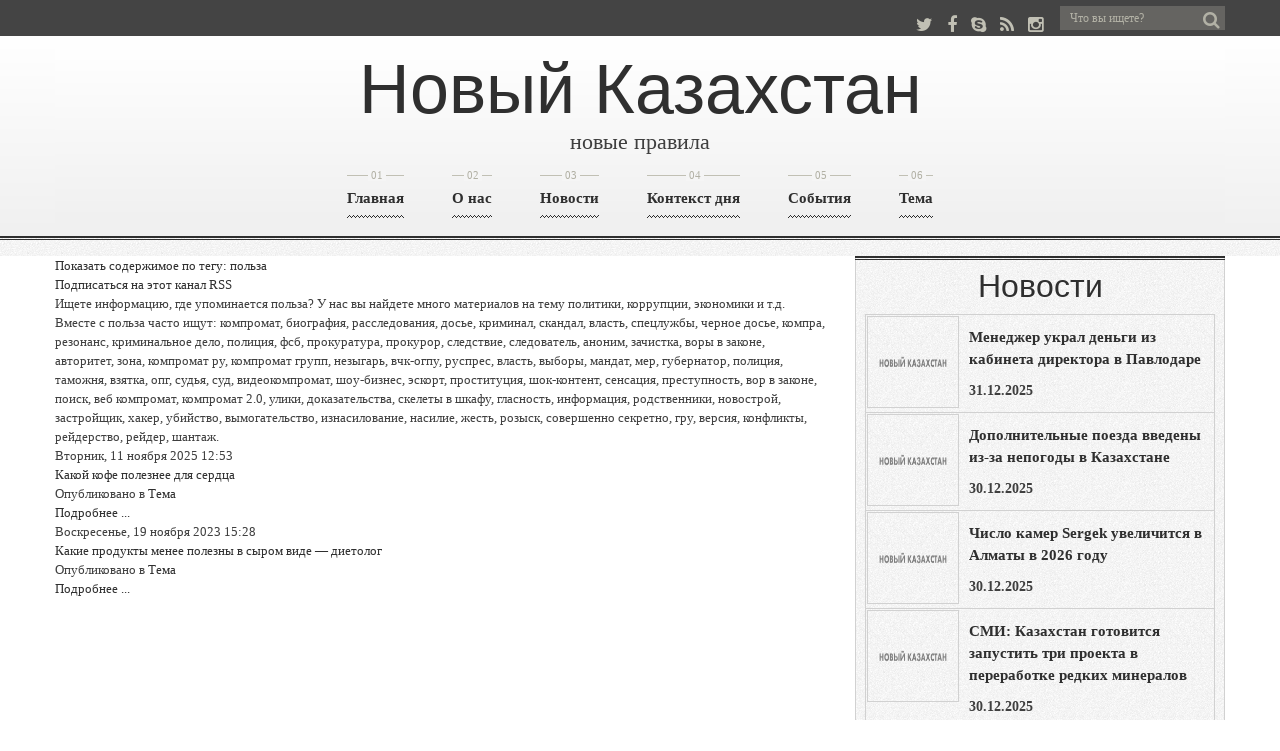

--- FILE ---
content_type: text/html; charset=utf-8
request_url: https://new-kazakhstan.net/itemlist/tag/%D0%BF%D0%BE%D0%BB%D1%8C%D0%B7%D0%B0
body_size: 7274
content:



<!doctype html>
<!--[if IE 7 ]>    <html prefix="og: http://ogp.me/ns#" lang="en-gb" class="isie ie7 oldie no-js"> <![endif]-->
<!--[if IE 8 ]>    <html prefix="og: http://ogp.me/ns#" lang="en-gb" class="isie ie8 oldie no-js"> <![endif]-->
<!--[if IE 9 ]>    <html prefix="og: http://ogp.me/ns#" lang="en-gb" class="isie ie9 no-js"> <![endif]-->
<!--[if (gt IE 9)|!(IE)]><!--> <html prefix="og: http://ogp.me/ns#" lang="en-gb" class="no-js"> <!--<![endif]-->

<head>
	<base href="https://new-kazakhstan.net/itemlist/tag/%D0%BF%D0%BE%D0%BB%D1%8C%D0%B7%D0%B0" />
	<meta http-equiv="content-type" content="text/html; charset=utf-8" />
	<meta name="keywords" content="Новости, коррупция, казахстан, токаев, назарбаев, аблязов, астана, страна, степи, степь, россия, родина, кумыс, азия, алма-ата, байконур, средняя азия, уран, алматы, евразия, целина, казах, снг, газ, нефть, тенге, караганда, киргизия, калмыкия, самса, улугбек, португалия, анды, республика, хлопок, поднятая целина, волопас, дикое поле, казахи, флаг, гимн, коксагыз, кобылица, чурки, расселение, картины, юрта, республики, латиница, аммонит, скриптонит, алга, аул, нурсултан, казахский язык, вариация, казаки, конь, история, беларусь, жара, чай, курт, русский, астафьев, ядохимикат, перекати-поле, выборы, диктатура, аральское море, ковры, узоры, казак, казарма, космодром, калым, каспийское море, шымкент" />
	<meta property="og:url" content="https://new-kazakhstan.net/itemlist/tag/%D0%BF%D0%BE%D0%BB%D1%8C%D0%B7%D0%B0" />
	<meta property="og:type" content="website" />
	<meta property="og:title" content="польза - Новый Казахстан" />
	<meta property="og:description" content="Новый Казахстан - деловой портал. Последние новости в Республике Казахстан и мире сегодня: экономика, политика, бизнес и финансы," />
	<meta name="twitter:card" content="summary" />
	<meta name="twitter:title" content="польза - Новый Казахстан" />
	<meta name="twitter:description" content="Новый Казахстан - деловой портал. Последние новости в Республике Казахстан и мире сегодня: экономика, политика, бизнес и финансы," />
	<meta name="description" content="Новый Казахстан - деловой портал. Последние новости в Республике Казахстан и мире сегодня: экономика, политика, бизнес и финансы," />
	<meta name="generator" content="WP" />
	<title>польза - Новый Казахстан</title>
	<link href="/itemlist/tag/польза" rel="canonical" />
	<link href="/itemlist/tag/польза?format=feed" rel="alternate" type="application/rss+xml" title="польза - Новый Казахстан | Feed" />
	<link href="/itemlist/tag/польза?format=feed&type=rss" rel="alternate" type="application/rss+xml" title="польза - Новый Казахстан | RSS 2.0" />
	<link href="/itemlist/tag/польза?format=feed&type=atom" rel="alternate" type="application/atom+xml" title="польза - Новый Казахстан | Atom 1.0" />
	<link href="/templates/wp/favicon.ico" rel="shortcut icon" type="image/vnd.microsoft.icon" />
	<link href="https://cdn.jsdelivr.net/npm/simple-line-icons@2.4.1/css/simple-line-icons.css" rel="stylesheet" type="text/css" />
	<link href="/components/com_k2/css/k2.css?v=2.10.3&b=20200429" rel="stylesheet" type="text/css" />
	<script src="/media/jui/js/jquery.min.js?cb6b7bfd24d7ce991bdc61a368010b39" type="text/javascript"></script>
	<script src="/media/jui/js/jquery-noconflict.js?cb6b7bfd24d7ce991bdc61a368010b39" type="text/javascript"></script>
	<script src="/media/jui/js/jquery-migrate.min.js?cb6b7bfd24d7ce991bdc61a368010b39" type="text/javascript"></script>
	<script src="/media/k2/assets/js/k2.frontend.js?v=2.10.3&b=20200429&sitepath=/" type="text/javascript"></script>


    <!-- styles -->
    <link rel="stylesheet" href="/templates/wp/css/animate.css">
    <link rel="stylesheet" href="/templates/wp/css/font-awesome.css">
    <link rel="stylesheet" href="/templates/wp/css/jquery.fancybox.css">
    <link rel="stylesheet" href="/templates/wp/css/jquery.owl.carousel.css">
    <link rel="stylesheet" href="/templates/wp/js/layerslider/css/layerslider.css">
    <link rel="stylesheet" href="/templates/wp/css/main.css?v=7">

    <!--/modernizr -->
</head>

<body class="woocommerce">
<div class="page">
    <!-- page header top -->
    <header class="page-header-top">
        <div class="grid-row">
             <!-- follow us -->
            <div class="follow-us">
                <a href="#"><i class="fa fa-twitter"></i></a><!--
						--><a href="#"><i class="fa fa-facebook"></i></a><!--
						--><a href="#"><i class="fa fa-skype"></i></a><!--
						--><a href="#"><i class="fa fa-rss"></i></a><!--
						--><a href="#"><i class="fa fa-instagram"></i></a>
            </div>
            <!--/ follow us -->

            <!-- search -->
            <form class="search" id="search" action="/itemlist/search" method="get" autocomplete="off">
    <div class="input">
    <input type="text" id="s1" name="searchword" value="Что вы ищете?" onfocus="this.value=''" onblur="this.value='Что вы ищете?'">
    </div>
    <button type="submit"><i class="fa fa-search"></i></button>
    <a href="#" class="opener"><i class="fa fa-search"></i></a>
    <a href="#" class="closer"><i class="fa fa-times"></i></a>
        						</form>


            <!--/ search -->
        </div>
    </header>
    <!--/ page header top -->

    <!-- page header bottom -->
    <header class="page-header-bottom">
        <div class="grid-row">
            <a href="/" class="logo">Новый Казахстан</a><br />
			<p class="slogan">новые правила</p>
            <div class="mobile-wrap">
                <div class="toogle-switcher"><i class="fa fa-chevron-down"></i></div>
                <div class="secondary-nav-wrapper">
                    

<ul class="secondary-nav"> 
<li data-number-filter="1"><a href="/" ><span>01</span>Главная</a></li><li data-number-filter="2"><a href="/o-nas" ><span>02</span>О нас</a></li><li data-number-filter="3"><a href="/novosti" ><span>03</span>Новости</a></li><li data-number-filter="4"><a href="/kontekst-dnya" ><span>04</span>Контекст дня</a></li><li data-number-filter="5"><a href="/analitika" ><span>05</span>События</a></li><li data-number-filter="6"><a href="/arkhivy" ><span>06</span>Тема</a></li></ul>






                </div>
            </div>

        </div>
    </header>
    <!--/ page header bottom -->

    <!-- bread-crumbs -->
    <nav class="woocommerce-breadcrumb">
    </nav>
    <!--/ bread-crumbs -->

    <!-- page content -->
    <div class="page-content">
                <div class="grid-row">
            <div class="grid-col grid-col-8">
                <!-- Shop -->
          
                <div id="content" role="main">
                    
<!-- Start K2 Tag Layout -->
<div id="k2Container" class="tagView">
    
        <!-- Title for tag listings -->
    <h1>Показать содержимое по тегу: польза</h1>
    
        <!-- RSS feed icon -->
    <div class="k2FeedIcon">
        <a href="/itemlist/tag/польза?format=feed" title="Подписаться на этот канал RSS">
            <span>Подписаться на этот канал RSS</span>
        </a>
        <div class="clr"></div>
    </div>
    	
	<div>
	Ищете информацию, где упоминается польза? У нас вы найдете много материалов на тему политики, коррупции, экономики и т.д. Вместе с польза часто ищут: компромат, биография, расследования, досье, криминал, скандал, власть, спецлужбы, черное досье, компра, резонанс, криминальное дело, полиция, фсб, прокуратура, прокурор, следствие, следователь, аноним, зачистка, воры в законе, авторитет, зона, компромат ру, компромат групп, незыгарь, вчк-огпу, руспрес, власть, выборы, мандат, мер, губернатор, полиция, таможня, взятка, опг, судья, суд, видеокомпромат, шоу-бизнес, эскорт, проституция, шок-контент, сенсация, преступность, вор в законе, поиск, веб компромат, компромат 2.0, улики, доказательства, скелеты в шкафу, гласность, информация, родственники, новострой, застройщик, хакер, убийство, вымогательство, изнасилование, насилие, жесть, розыск, совершенно секретно, гру, версия, конфликты, рейдерство, рейдер, шантаж.

	</div>

        <div class="tagItemList">
                <!-- Start K2 Item Layout -->
        <div class="tagItemView">
            <div class="tagItemHeader">
                                <!-- Date created -->
                <span class="tagItemDateCreated">
                    Вторник, 11 ноября 2025 12:53                </span>
                
                                <!-- Item title -->
                <h2 class="tagItemTitle">
                                        <a href="/arkhivy/item/186222-kakoy-kofe-poleznee-dlya-serdca">Какой кофе полезнее для сердца</a>
                                    </h2>
                            </div>

            <div class="tagItemBody">
                
                                <!-- Item introtext -->
                <div class="tagItemIntroText">
                                    </div>
                
                <div class="clr"></div>
            </div>

            <div class="clr"></div>

            
                        <!-- Item category name -->
            <div class="tagItemCategory">
                <span>Опубликовано в</span>
                <a href="/arkhivy">Тема</a>
            </div>
            
            
                        <!-- Item "read more..." link -->
            <div class="tagItemReadMore">
                <a class="k2ReadMore" href="/arkhivy/item/186222-kakoy-kofe-poleznee-dlya-serdca">
                    Подробнее ...                </a>
            </div>
            
            <div class="clr"></div>
        </div>
        <!-- End K2 Item Layout -->
                <!-- Start K2 Item Layout -->
        <div class="tagItemView">
            <div class="tagItemHeader">
                                <!-- Date created -->
                <span class="tagItemDateCreated">
                    Воскресенье, 19 ноября 2023 15:28                </span>
                
                                <!-- Item title -->
                <h2 class="tagItemTitle">
                                        <a href="/arkhivy/item/177186-kakie-produkty-menee-polezny-v-syrom-vide-dietolog">Какие продукты менее полезны в сыром виде — диетолог</a>
                                    </h2>
                            </div>

            <div class="tagItemBody">
                
                                <!-- Item introtext -->
                <div class="tagItemIntroText">
                                    </div>
                
                <div class="clr"></div>
            </div>

            <div class="clr"></div>

            
                        <!-- Item category name -->
            <div class="tagItemCategory">
                <span>Опубликовано в</span>
                <a href="/arkhivy">Тема</a>
            </div>
            
            
                        <!-- Item "read more..." link -->
            <div class="tagItemReadMore">
                <a class="k2ReadMore" href="/arkhivy/item/177186-kakie-produkty-menee-polezny-v-syrom-vide-dietolog">
                    Подробнее ...                </a>
            </div>
            
            <div class="clr"></div>
        </div>
        <!-- End K2 Item Layout -->
            </div>

    <!-- Pagination -->
        </div>
<!-- End K2 Tag Layout -->

<!-- JoomlaWorks "K2" (v2.10.3) | Learn more about K2 at https://getk2.org -->


                    
                </div>
            </div>

            <div class="grid-col grid-col-4">

                <div class="sidebox widget module_left"><h3 class="widget-title section-title">Новости</h3><div class="widget_shopping_cart_content">
    <ul class="cart_list product_list_widget">
                                        <li>
                <a href="/novosti/item/186553-menedzher-ukral-dengi-iz-kabineta-direktora-v-pavlodare">
                    <img src="/images/no_image.png" alt="Менеджер украл деньги из кабинета директора в Павлодаре" width="90" class="woocommerce-placeholder wp-post-image" height="90">
                    Менеджер украл деньги из кабинета директора в Павлодаре                </a>
                <span class="quantity">
                    <span class="amount">31.12.2025</span>
                </span>
                </li>
                                     <li>
                <a href="/novosti/item/186551-dopolnitelnye-poezda-vvedeny-iz-za-nepogody-v-kazahstane">
                    <img src="/images/no_image.png" alt="Дополнительные поезда введены из-за непогоды в Казахстане" width="90" class="woocommerce-placeholder wp-post-image" height="90">
                    Дополнительные поезда введены из-за непогоды в Казахстане                </a>
                <span class="quantity">
                    <span class="amount">30.12.2025</span>
                </span>
                </li>
                                     <li>
                <a href="/novosti/item/186550-chislo-kamer-sergek-uvelichitsya-v-almaty-v-2026-godu">
                    <img src="/images/no_image.png" alt="Число камер Sergek увеличится в Алматы в 2026 году" width="90" class="woocommerce-placeholder wp-post-image" height="90">
                    Число камер Sergek увеличится в Алматы в 2026 году                </a>
                <span class="quantity">
                    <span class="amount">30.12.2025</span>
                </span>
                </li>
                                     <li>
                <a href="/novosti/item/186549-smi-kazahstan-gotovitsya-zapustit-tri-proekta-v-pererabotke-redkih-mineralov">
                    <img src="/images/no_image.png" alt="СМИ: Казахстан готовится запустить три проекта в переработке редких минералов" width="90" class="woocommerce-placeholder wp-post-image" height="90">
                    СМИ: Казахстан готовится запустить три проекта в переработке редких минералов                </a>
                <span class="quantity">
                    <span class="amount">30.12.2025</span>
                </span>
                </li>
                                     <li>
                <a href="/novosti/item/186546-na-osobyy-rezhim-raboty-pereydet-policiya-v-novogodnie-prazdniki">
                    <img src="/images/no_image.png" alt="На особый режим работы перейдет полиция в новогодние праздники" width="90" class="woocommerce-placeholder wp-post-image" height="90">
                    На особый режим работы перейдет полиция в новогодние праздники                </a>
                <span class="quantity">
                    <span class="amount">30.12.2025</span>
                </span>
                </li>
                                     <li>
                <a href="/analitika/item/186543-obzor-cen-na-svyaz-i-kommunalnye-uslugi-v-kazahstane">
                    <img src="/images/no_image.png" alt="Обзор цен на связь и коммунальные услуги в Казахстане" width="90" class="woocommerce-placeholder wp-post-image" height="90">
                    Обзор цен на связь и коммунальные услуги в Казахстане                </a>
                <span class="quantity">
                    <span class="amount">30.12.2025</span>
                </span>
                </li>
                                     <li>
                <a href="/novosti/item/186542-v-arhivah-epshteyna-vsplyla-svyaz-princa-endryu-s-seksualnym-prestupnikom">
                    <img src="/images/no_image.png" alt="В архивах Эпштейна всплыла связь принца Эндрю с сексуальным преступником" width="90" class="woocommerce-placeholder wp-post-image" height="90">
                    В архивах Эпштейна всплыла связь принца Эндрю с сексуальным преступником                </a>
                <span class="quantity">
                    <span class="amount">29.12.2025</span>
                </span>
                </li>
         </ul>
</div>







</div><div class="sidebox widget module_left"><h3 class="widget-title section-title">События</h3><div class="widget_shopping_cart_content">
    <ul class="cart_list product_list_widget">
                                        <li>
                <a href="/analitika/item/186543-obzor-cen-na-svyaz-i-kommunalnye-uslugi-v-kazahstane">
                    <img src="/images/no_image.png" alt="Обзор цен на связь и коммунальные услуги в Казахстане" width="90" class="woocommerce-placeholder wp-post-image" height="90">
                    Обзор цен на связь и коммунальные услуги в Казахстане                </a>
                <span class="quantity">
                    <span class="amount">30.12.2025</span>
                </span>
                </li>
                                     <li>
                <a href="/analitika/item/186528-v-kazahstane-zamorozhen-proekt-za-100-mln">
                    <img src="/images/no_image.png" alt="В Казахстане заморожен проект за $100 млн" width="90" class="woocommerce-placeholder wp-post-image" height="90">
                    В Казахстане заморожен проект за $100 млн                </a>
                <span class="quantity">
                    <span class="amount">29.12.2025</span>
                </span>
                </li>
                                     <li>
                <a href="/analitika/item/186525-sneg-i-meteli-nakroyut-regiony-kazahstana">
                    <img src="/images/no_image.png" alt="Снег и метели накроют регионы Казахстана" width="90" class="woocommerce-placeholder wp-post-image" height="90">
                    Снег и метели накроют регионы Казахстана                </a>
                <span class="quantity">
                    <span class="amount">29.12.2025</span>
                </span>
                </li>
                                     <li>
                <a href="/analitika/item/186514-reestr-nedobrosovestnyh-zastroyschikov-mogut-vvesti-tolko-s-iyulya-2026-goda">
                    <img src="/images/no_image.png" alt="Реестр недобросовестных застройщиков могут ввести только с июля 2026 года" width="90" class="woocommerce-placeholder wp-post-image" height="90">
                    Реестр недобросовестных застройщиков могут ввести только с июля 2026 года                </a>
                <span class="quantity">
                    <span class="amount">25.12.2025</span>
                </span>
                </li>
                                     <li>
                <a href="/analitika/item/186511-tysyachi-vakansiy-pustuyut-v-selah-poka-kazahstancy-shturmuyut-goroda">
                    <img src="/images/no_image.png" alt="Тысячи вакансий пустуют в сёлах, пока казахстанцы штурмуют города" width="90" class="woocommerce-placeholder wp-post-image" height="90">
                    Тысячи вакансий пустуют в сёлах, пока казахстанцы штурмуют города                </a>
                <span class="quantity">
                    <span class="amount">25.12.2025</span>
                </span>
                </li>
                                     <li>
                <a href="/analitika/item/186509-audit-vyyavil-ryad-nedostatkov-v-okazanii-mer-podderzhki-chastnogo-predprinimatelstva-v-mazhilise-zaslushali-otchet-vap">
                    <img src="/images/no_image.png" alt="Аудит выявил ряд недостатков в оказании мер поддержки частного предпринимательства &ndash; в Мажилисе заслушали отчет ВАП" width="90" class="woocommerce-placeholder wp-post-image" height="90">
                    Аудит выявил ряд недостатков в оказании мер поддержки частного предпринимательства – в Мажилисе заслушали отчет ВАП                </a>
                <span class="quantity">
                    <span class="amount">24.12.2025</span>
                </span>
                </li>
         </ul>
</div>







</div><div class="sidebox widget module_left"><h3 class="widget-title section-title">Теги</h3><div class="tags">
    <ul>

          <li><a class="button" href="/itemlist/tag/дополнительные поезда">дополнительные поезда</a></li>
  

          <li><a class="button" href="/itemlist/tag/дополнительные камеры">дополнительные камеры</a></li>
  

          <li><a class="button" href="/itemlist/tag/платная дорога">платная дорога</a></li>
  

          <li><a class="button" href="/itemlist/tag/конкуренция">конкуренция</a></li>
  

          <li><a class="button" href="/itemlist/tag/кадровый вопрос">кадровый вопрос</a></li>
  

          <li><a class="button" href="/itemlist/tag/Кадровые изменения">Кадровые изменения</a></li>
  

          <li><a class="button" href="/itemlist/tag/мемориал">мемориал</a></li>
  

          <li><a class="button" href="/itemlist/tag/пассажирский автобус">пассажирский автобус</a></li>
  

          <li><a class="button" href="/itemlist/tag/общественный проезд">общественный проезд</a></li>
  

          <li><a class="button" href="/itemlist/tag/Проезд">Проезд</a></li>
  

          <li><a class="button" href="/itemlist/tag/задержка зарплаты">задержка зарплаты</a></li>
  

          <li><a class="button" href="/itemlist/tag/полицейские рейды">полицейские рейды</a></li>
  

          <li><a class="button" href="/itemlist/tag/Без вести пропавшие">Без вести пропавшие</a></li>
  

          <li><a class="button" href="/itemlist/tag/женский бизнес">женский бизнес</a></li>
  

          <li><a class="button" href="/itemlist/tag/автокөліктер">автокөліктер</a></li>
  

          <li><a class="button" href="/itemlist/tag/Трудовые династии энергетиков">Трудовые династии энергетиков</a></li>
  

          <li><a class="button" href="/itemlist/tag/АО KEGOC">АО KEGOC</a></li>
  

          <li><a class="button" href="/itemlist/tag/ГЦБ">ГЦБ</a></li>
  

          <li><a class="button" href="/itemlist/tag/джекпот">джекпот</a></li>
  

          <li><a class="button" href="/itemlist/tag/лотерея">лотерея</a></li>
  

          <li><a class="button" href="/itemlist/tag/недобросовестные застройщики">недобросовестные застройщики</a></li>
  

          <li><a class="button" href="/itemlist/tag/реестр">реестр</a></li>
  

          <li><a class="button" href="/itemlist/tag/Cтроительный кодекс">Cтроительный кодекс</a></li>
  

          <li><a class="button" href="/itemlist/tag/закон о банках">закон о банках</a></li>
  

          <li><a class="button" href="/itemlist/tag/внесение поправок">внесение поправок</a></li>
  

          <li><a class="button" href="/itemlist/tag/статистика аудита">статистика аудита</a></li>
  

          <li><a class="button" href="/itemlist/tag/Жусандой">Жусандой</a></li>
  

          <li><a class="button" href="/itemlist/tag/ветеринарные пункты">ветеринарные пункты</a></li>
  

          <li><a class="button" href="/itemlist/tag/Караколь">Караколь</a></li>
  

          <li><a class="button" href="/itemlist/tag/министерство нацэкономики">министерство нацэкономики</a></li>
  

          <li><a class="button" href="/itemlist/tag/министерство финансов">министерство финансов</a></li>
  

          <li><a class="button" href="/itemlist/tag/Александр Лобоцкой">Александр Лобоцкой</a></li>
  

          <li><a class="button" href="/itemlist/tag/Молодежка">Молодежка</a></li>
  

          <li><a class="button" href="/itemlist/tag/Бейбарыс">Бейбарыс</a></li>
  

          <li><a class="button" href="/itemlist/tag/кулагер">кулагер</a></li>
  

          <li><a class="button" href="/itemlist/tag/контракты">контракты</a></li>
  

          <li><a class="button" href="/itemlist/tag/ЖК Эксклюзив">ЖК Эксклюзив</a></li>
  

          <li><a class="button" href="/itemlist/tag/Динамо">Динамо</a></li>
  

          <li><a class="button" href="/itemlist/tag/Госсимволы">Госсимволы</a></li>
  

          <li><a class="button" href="/itemlist/tag/освещение">освещение</a></li>
  

          <li><a class="button" href="/itemlist/tag/объем работ">объем работ</a></li>
  

          <li><a class="button" href="/itemlist/tag/высадка деревьев">высадка деревьев</a></li>
  

          <li><a class="button" href="/itemlist/tag/озеленение Алматы">озеленение Алматы</a></li>
  

          <li><a class="button" href="/itemlist/tag/региональный продукт">региональный продукт</a></li>
  

          <li><a class="button" href="/itemlist/tag/покупка лекарств">покупка лекарств</a></li>
  

          <li><a class="button" href="/itemlist/tag/остатки ОСМС">остатки ОСМС</a></li>
  

          <li><a class="button" href="/itemlist/tag/Магеррам Магеррамов">Магеррам Магеррамов</a></li>
  

          <li><a class="button" href="/itemlist/tag/автомобилист">автомобилист</a></li>
  

          <li><a class="button" href="/itemlist/tag/Кравец">Кравец</a></li>
  

          <li><a class="button" href="/itemlist/tag/закрытые дороги">закрытые дороги</a></li>
  
    </ul>
</div>
</div>
                
            </div>
        </div>
    </div>
    <!--/ page content -->
	
	
    <!-- page footer -->
    <footer class="page-footer">
        <div class="grid-row">
            
              <br/>
			
			<p style="color: #c2c2c2; text-align: center;">
			Новый Казахстан - – Казахстанское деловое СМИ, ориентированное на поддержку и развитие предпринимательства в стране и мотивации граждан к финансовой свободе.  Уникальное медиапространство экспертов, медиааналитиков, интеллектуалов. Новости экономики, бизнеса, обучающий и социально-значимый контент. Мы – деловой информационный портал об экономических, политических и общественных событиях Казахстана, ЕАЭС, СНГ и мира.
			</p>
              
               
			
        </div>

        <!-- copyrights -->
        <div class="copyrights">
            <p style="text-align: center;">Copyright &copy 2026 . <a style="color: #c2c2c2" href="https://new-kazakhstan.net" title="http://new-kazakhstan.net">http://new-kazakhstan.net</a>. All rights reserved.</p>
              <p>
              Редакция - <a href="/cdn-cgi/l/email-protection" class="__cf_email__" data-cfemail="ddbcbfb4b6b8b3b2abbca7bcb0bca9efe8eb9dbab0bcb4b1f3beb2b0">[email&#160;protected]</a>
              </p>

			
        </div>
        <!--/ copyrights -->
    </footer>
    <!--/ page footer top -->

    <a href="#" id="scroll-top" class="scroll-top"><i class="fa fa-angle-up"></i></a>
    <!-- open or close menu -->
    <div id="open_or_close_menu"></div>
</div>
<!-- scripts -->
<!--[if lt IE 9]><script src="/js/html5shiv.js"></script><![endif]-->
<script data-cfasync="false" src="/cdn-cgi/scripts/5c5dd728/cloudflare-static/email-decode.min.js"></script><script src="/templates/wp/js/jquery.min.js"></script>
<script src="/templates/wp/js/jquery-ui.min.js"></script>
<script src="/templates/wp/js/jquery.migrate.min.js"></script>
<script src="/templates/wp/js/jquery.isotope.min.js"></script>
<script src="/templates/wp/js/jquery.countdown.min.js"></script>
<script src="/templates/wp/js/jquery.fancybox.pack.js"></script>
<script src="/templates/wp/js/jquery.fancybox-media.js"></script>
<script src="/templates/wp/js/jquery.ui.core.min.js"></script>
<script src="/templates/wp/js/jquery.ui.widget.min.js"></script>
<script src="/templates/wp/js/jquery.ui.mouse.min.js"></script>
<script src="/templates/wp/js/jquery.ui.slider.min.js"></script>
<script src="/templates/wp/js/jquery.owl.carousel.min.js"></script>
<script src="/templates/wp/js/retina.min.js"></script>
<script src="/templates/wp/js/wow.min.js"></script>
<script src="/templates/wp/js/main.js?v=2"></script>
<!--/ scripts -->

<script defer src="https://static.cloudflareinsights.com/beacon.min.js/vcd15cbe7772f49c399c6a5babf22c1241717689176015" integrity="sha512-ZpsOmlRQV6y907TI0dKBHq9Md29nnaEIPlkf84rnaERnq6zvWvPUqr2ft8M1aS28oN72PdrCzSjY4U6VaAw1EQ==" data-cf-beacon='{"version":"2024.11.0","token":"731fe033180942649c4bb3ba5612909b","r":1,"server_timing":{"name":{"cfCacheStatus":true,"cfEdge":true,"cfExtPri":true,"cfL4":true,"cfOrigin":true,"cfSpeedBrain":true},"location_startswith":null}}' crossorigin="anonymous"></script>
</body>

</html>


--- FILE ---
content_type: text/css
request_url: https://new-kazakhstan.net/templates/wp/css/main.css?v=7
body_size: 24768
content:
/*-----------------------------------------------------------------------------------

	Template Name: PressView - Vintage and Stylish Magazine Template
	Template URI: http://themeforest.net/user/CreativeWS/portfolio
	Description: PressView is a clean and powerful multipurpose magazine template suitable for a wide variety of businesses. Its vintage, stylish, unique and clean design out-stands this template from others! It makes the template applicable for newspapers, magazines, blogs, personal websites or any other type of sites. 
	Author URI: http://creaws.com
	
----------------------------------------------------------------------------------- 
-- GENERAL
	-- fonts
	-- reset
	-- defaults
-- LAYOUT
	-- clearfix
	-- grid
	-- page
-- ANIMATION
-- HEADER 
	-- logo
	-- main nav
	-- follow us
	-- search
	-- secondary nav
	-- slideshow
	-- bread crumbs

-- CONTENT
	-- not-found
	-- author info
	-- authors grid
	-- blog
	-- portfolio
	-- shop 
	-- star rating
	-- best reviews
	-- categories
	-- countdown
	-- subscription
	-- latest article
	-- latest articles
	-- latest posts
	-- pagination
	-- process
	-- timeline
	-- sitemap
	-- map
	-- contacts
	-- feedback
-- COMPOSER
	-- text
	-- grid
	-- accordion
	-- callout
	-- buttons
	-- gallery
	-- message
	-- progress bar
	-- slider
	-- tabs
	-- toggles
-- WIDGETS
	-- widget
	-- widget categories 
	-- widget authors
	-- widget calendar
	-- widget comments 
	-- widget commented 
	-- widget twitter
	-- widget posts 
	-- widget tags 
	-- widget reviews
	-- widget social
-- FOOTER
	-- widget
	-- widget about
	-- widget posts
	-- widget news
	-- widget videos
	-- copyrights
	-- scroll top
	
*/

/*****************************************************************************/

/*----------------------------------------------------------------------------*/
/*                                  GENERAL                                   */
/*----------------------------------------------------------------------------*/

/**/
/* fonts */
/**/
@import url(http://fonts.googleapis.com/css?family=Vidaloka);
@import url(http://fonts.googleapis.com/css?family=Merriweather:100,300,400,700,700italic);


/**/
/* reset */
/**/
html, body, iframe, header, footer, main, aside, nav, section, article, div,
h1, h2, h3, h4, h5, h6, p, dl, dt, dd, ul, ol, li, hr, blockquote, pre,
a, address, del, em, strong, sub, sup, i, figure, figcaption, img,
form, fieldset, legend, label, input, select, textarea, button,
table, thead, tbody, tfoot, tr, th, td {
	margin: 0;
	padding: 0;
	border: 0;
	outline: none;
	background: none;
	font-size: 100%;
	font: inherit;
	vertical-align: baseline;
}
html, body, iframe, header, footer, main, aside, nav, section, article, div,
h1, h2, h3, h4, h5, h6, p, dl, dt, dd, ul, ol, li, hr, blockqoute, pre, figure, figcaption,
form, fieldset, legend, label, input, select, textarea, button {
	display: block;
	line-height: 1.5;
}
html, body {
	-webkit-text-size-adjust: none;
}
dl, dt, dd, ul, ol, li {
	list-style: none;
}
table {
	width: 100%;
	border-collapse: collapse;
	border-spacing: 0;
}
a, button {
	cursor: pointer;
}


/**/
/* defaults */
/**/
html, body {
	background: #fff;
	font: 100 13px/1 Merriweather, serif;
	color: #3f3f3f;
}
h1, h2, h3 {
	color: #2f2f2f;
}
input,
select,
textarea {
	width: 100%;
	box-sizing: border-box;
	-moz-box-sizing: border-box;
	-webkit-appearance: none;
}
select {
	background: none;
	-moz-appearance: window;
}
select::-ms-expand {
	display: none;
}
select:-moz-focusring {
  text-shadow: 0 0 0 #000;
  color: transparent;
}
textarea {
	height: auto;
	resize: none;
}
a {
	text-decoration: none;
	color: #2f2f2f;
	transition: color 0.3s;
	-ms-transition: color 0.3s;
	-moz-transition: color 0.3s;
	-webkit-transition: color 0.3s;
}
a:hover {
	text-decoration: underline;
}
.fa {
	vertical-align: middle;
}

/*----------------------------------------------*/
/*                    LAYOUT                    */
/*----------------------------------------------*/

/**/
/* clearfix */
/**/
.clearfix:after {
	content: '';
	display: table;
	clear: both;
}

/**/
/* grid */
/**/
.grid-row {
	width: 1170px;
	margin: 0 auto;
	background: inherit;
}
.grid-row:after {
	content: '';
	display: table;
	clear: both;
}
.grid-col {
	float: left;
	margin-left: 30px;
}
.grid-col:first-child {
	margin-left: 0;
}
.grid-col-3 {
	width: 270px;
}
.grid-col-4 {
	width: 370px;
}
.grid-col-6 {
	width: 570px;
}
.grid-col-8 {
	width: 770px;
}
.grid-col-9 {
	width: 870px;
}
@media screen and (max-width: 1200px) { /* laptop */
	.grid-row {
		width: 940px;
	}
	.grid-col {
		margin-left: 20px;
	}
	.grid-col-3 {
		width: 220px;
	}
	.grid-col-4 {
		width: 300px;
	}
	.grid-col-6 {
		width: 460px;
	}
	.grid-col-8 {
		width: 620px;
	}
	.grid-col-9 {
		width: 700px;
	}
}
@media screen and (max-width: 980px) { /* pad */
	.grid-row {
		width: 738px;
	}
	.grid-col {
		margin-left: 18px;
	}
	.grid-col-3 {
		width: 171px;
	}
	.grid-col-4 {
		width: 234px;
	}
	.grid-col-6 {
		width: 360px;
	}
	.grid-col-8 {
		width: 486px;
	}
	.grid-col-9 {
		width: 549px;
	}
}
@media screen and (max-width: 767px) { /* phone */
	.grid-row {
		width: auto;
		margin: 0 20px;
	}
	.grid-col {
		float: none;
		width: 100%;
		margin: 0 0 60px 0;
	}
	.grid-col:last-child {
		margin-bottom: 0;
	}
}


/**/
/* page */
/**/
.page {
	position: relative;
	overflow: hidden;
	padding-top: 36px;
	background: inherit;
}
.page-boxed {
	max-width: 1250px;
	margin: 0 auto;
	box-shadow: 0 0 20px rgba(0,0,0,0.5);
}
.page-header-top {
	position: fixed;
	z-index: 100;
	top: 0;
	left: 0;
	width: 100%;
	height: 36px;
	text-align: right;
}
.page-boxed .page-header-top{
	max-width: 1250px;
	left: 50%;
	-webkit-transform: translateX(-50%);
	-moz-transform: translateX(-50%);
	-ms-transform: translateX(-50%);
	transform: translateX(-50%);
}
.page-header-top:before {
	content: '';
	position: absolute;
	top: 0;
	left: 0;
	width: 100%;
	height: 100%;
	background: #2f2f2f;
	opacity: 0.9;	
}
.page-header-bottom {
	padding: 12px 0;
	background: #ffffff;
	background-image: linear-gradient(top, #ffffff 0%, #f0f0f0 100%);
	background-image: -ms-linear-gradient(top, #ffffff 0%, #f0f0f0 100%);
	background-image: -moz-linear-gradient(top, #ffffff 0%, #f0f0f0 100%);
	background-image: -webkit-linear-gradient(top, #ffffff 0%, #f0f0f0 100%);
	text-align: center;
	position: relative;
	z-index: 12;
}
.page-content {
	padding: 0;
	background: inherit;
}
.page-content-alt {
	padding: 36px 0;
	border-top: 6px solid rgba(0,0,0,0.05);
	background: #f0f0f0 url(../img/widget.png);
}
.page-content-alt-2 {
	padding: 36px 0;
	border-top: 6px solid rgba(0,0,0,0.05);
	border-bottom: 6px solid rgba(0,0,0,0.05);
	background: #f0f0f0 url(../img/widget.png);
}
.page-separator {
	position: relative;
	height: 8px;
	border-top: 2px solid #2f2f2f;
	background: #f0f0f0;
}
.page-separator:before {
	/*content: '';*/
	position: absolute;
	top: 1px;
	left: 0;
	width: 100%;
	border-bottom: 1px solid #2f2f2f;	
}
.page-footer {
	position: relative;
	/*padding-top: 45px;*/
	background: #2f2f2f;
	color: #d3d2cc;
}
.page-footer:before {
	content: '';
	position: absolute;
	top: 3px;
	left: 0;
	width: 100%;
	border-top: 1px solid #f4f4f4;	
}
@media screen and (max-width: 1200px) { /* laptop */
	.page-boxed,
	.page-boxed .page-header-top {
		max-width: 1000px;
	}
}
@media screen and (max-width: 980px) { /* pad */
	.page-boxed,
	.page-boxed .page-header-top{
		max-width: 788px;
	}
}
@media screen and (max-width: 767px) { /* phone */
	.page {
		padding-top: 0;
	}
	.page-header-top {
		position: relative;
		height: auto;
		background: #2f2f2f;
		text-align: center;
	}
	.page-header-top:before {
		display: none;
	}
}

/* fix to corousel (blinking font) */
.owl-carousel{
	z-index: 1;
}


/*----------------------------------------------*/
/*                  ANIMATION                   */
/*----------------------------------------------*/
@-webkit-keyframes scale-to-top {
	0% {
		opacity: 0;
		-webkit-transform:translateY(100px) scale(1.05) translate3d(0, 0, 0);
		-moz-transform:translateY(100px) scale(1.05) translate3d(0, 0, 0);
		-ms-transform:translateY(100px) scale(1.05) translate3d(0, 0, 0);
		transform:translateY(100px) scale(1.05) translate3d(0, 0, 0);
	}

	100%{
		opacity:1;
		-webkit-transform:translateY(0) scale(1) translate3d(0, 0, 0);
		-moz-transform:translateY(0) scale(1) translate3d(0, 0, 0);
		-ms-transform:translateY(0) scale(1) translate3d(0, 0, 0);
		transform:translateY(0) scale(1) translate3d(0, 0, 0);
	}
}

@keyframes scale-to-top {
	0% {
		opacity: 0;
		-webkit-transform:translateY(100px) scale(1.05) translate3d(0, 0, 0);
		-moz-transform:translateY(100px) scale(1.05) translate3d(0, 0, 0);
		-ms-transform:translateY(100px) scale(1.05) translate3d(0, 0, 0);
		transform:translateY(100px) scale(1.05) translate3d(0, 0, 0);
	}

	100%{
		opacity:1;
		-webkit-transform:translateY(0) scale(1) translate3d(0, 0, 0);
		-moz-transform:translateY(0) scale(1) translate3d(0, 0, 0);
		-ms-transform:translateY(0) scale(1) translate3d(0, 0, 0);
		transform:translateY(0) scale(1) translate3d(0, 0, 0);
	}
}

.scale-to-top {
	-webkit-animation-name: scale-to-top;
	animation-name: scale-to-top;
}
.animated.scale-to-top{
	-webkit-animation-fill-mode: none !important;
 	animation-fill-mode: none !important;	
}




/*----------------------------------------------*/
/*                    HEADER                    */
/*----------------------------------------------*/

/**/
/* logo */
/**/
.logo {
	display: inline-block;
	font-family: Vidaloka, sans-serif;
	font-size: 70px;
	text-decoration: none !important;
	padding: 3px 0 0 0;
	line-height: 76px;
}

.slogan {
	display: block;
	font-size: 22px;
	line-height: 30px;
}


/**/
/* main nav */
/**/
.main-nav {
	line-height: 36px;
}
.main-nav > ul {
	display: block;
}
.main-nav li {
	position: relative;
	float: left;
	margin-right: 40px;
}
.main-nav li a {
	display: block;
	text-decoration: none;
	color: #c1c0b4;
}
.main-nav li a span {
	display: none;
}
.main-nav li ul {
	position: absolute;
	top: 100%;
	left: -9999px;
	width: 138px;
	margin-left: -70px;
	border-right: 1px solid #2f2f2f;
	border-bottom: 1px solid #2f2f2f;
	border-left: 1px solid #2f2f2f;
	background: #fff;
	text-align: center;
	opacity: 0;
	transition: opacity 0.3s;
	-ms-transition: opacity 0.3s;
	-moz-transition: opacity 0.3s;
	-webkit-transition: opacity 0.3s;
}
.main-nav li:after{
	content: "\f00d";
	position: absolute;
	top: calc(50% - 3px);
	right: -22px;
	font-size: 5px;
	line-height: 1;
	color: #c1c0b4;
	display: inline-block;
	font-family: FontAwesome;
	-webkit-font-smoothing: antialiased;
	-moz-osx-font-smoothing: grayscale;
}
.main-nav li:last-child:after{
	display: none;
}
.main-nav li:before {
	content: '';
	position: absolute;
	bottom: 0;
	left: -9999px;
	margin-left: -3px;
	border-right: 3px solid transparent;
	border-bottom: 3px solid #fff;
	border-left: 3px solid transparent;
	opacity: 0;
	transition: opacity 0.3s;
	-ms-transition: opacity 0.3s;
	-moz-transition: opacity 0.3s;
	-webkit-transition: opacity 0.3s;
}
.main-nav li:hover:before,
.main-nav li.active:before {
	left: 50%;
	opacity: 1;
}
.main-nav li:hover > a,
.main-nav li.active > a {
	color: #fff;
}
.main-nav li li:hover > ul {
	left: calc(150% + 1px);
	border-top: 1px solid;
	top: calc(0px + -1px);
}
.main-nav li:hover > ul {
	left: 50%;
	opacity: 1;
}
.main-nav li li {
	float: none;
	margin: 0 0 -1px;
	padding: 0 10px;
	font-size: 12px;
	font-weight: 400;
}
.main-nav li li:before ,
.main-nav li li:after
{
	display: none;
}
.main-nav li li a {
	border-top: 1px solid #2f2f2f;
	border-bottom: 1px solid #2f2f2f;
	color: #2f2f2f;
	transition: background 0.3s, color 0.3s;
	-ms-transition: background 0.3s, color 0.3s;
	-moz-transition: background 0.3s, color 0.3s;
	-webkit-transition: background 0.3s, color 0.3s;
}
.main-nav li li:hover > a {
	text-decoration: underline;
	color: #2f2f2f;
}
.main-nav li li:first-child > a {
	border-top: 0;
}
.main-nav li li.active {
	padding: 0;
}
.main-nav li li.active > a,
.main-nav li li.active:hover > a {
	background: #2f2f2f;
	text-decoration: none;
	color: #fff;
}
.main-nav .switcher {
	position: relative;
	display: none;
	height: 40px;
	padding-left: 20px;
	border-bottom: 1px solid #d9d8cf;
	background: #eeede3 url(../img/main-nav.png);
	font-size: 15px;
	font-weight: 700;
	line-height: 42px;
	text-align: left;
	text-decoration: none;
}
.main-nav .switcher i {
	display: block;
	float: right;
	width: 36px;
	border: 2px solid #2f2f2f;
	background: #2f2f2f;
	box-shadow: inset 0 0 0 1px #c1c0b4;
	font-size: 14px;
	line-height: 36px;
	text-align: center;
	color: #c1c0b4;
}
@media screen and (max-width: 980px) {
	.main-nav li {
		margin-right: 35px;
	}
	.main-nav li:after{
		right: -22px;
	}
}

	.mobile .page-header-top .grid-row {
		width: auto;
		margin: 0;
	}
	.mobile .page {
		padding-top: 0;
	}
	.mobile .page-header-top {
		position: relative;
		height: auto;
		background: #2f2f2f;
		text-align: center;
	}
	.mobile .page-header-top:before {
		display: none;
	}
	.mobile .main-nav li {
		margin-right: 35px;
	}
	.mobile .main-nav li:after{
		right: -22px;
	}
  	.mobile .main-nav {
		display: block;
		margin: 0;
	}
	.mobile .main-nav  ul {
		display: inline-block;
		padding: 12px;
		border-bottom: 2px solid #d9d8cf;
		text-align: left;
	}
	.mobile .main-nav  li li:hover > ul {
		left: 0;
		border-top: 0;
		top: 0;
	}
	.mobile .main-nav>ul ul li,
	.mobile .main-nav li li.active{
		padding-left: 15px;
	}
	.mobile .main-nav li li.active>a{
		color: #fff !important;
	}
	.mobile .main-nav ul ul{
		display: block;
		padding-left: 10px !important;
		text-align: left;
	}
	.mobile .main-nav>ul>li>ul{
		padding-bottom: 15px !important;
	}
	.mobile .main-nav>ul{
		min-width: 200px;
	}
	.mobile .main-nav li {
		float: none;
		margin-right: 0;
		border-top: 1px solid rgba(255,255,255,0.3);
		font-size: 14px;
		text-transform: uppercase;
	}
	.mobile .main-nav li:after{
		display: none;
	}
	.mobile .main-nav li:first-child {
		border-top: 0;
	}
	.mobile .main-nav li a span {
		display: inline;
	}
	.mobile .main-nav li ul {
		position: static;
		display: block;
		width: auto;
		margin-left: 0;
		padding: 0;
		border: 0!important;
		background: none;
		opacity: 1;
	}
	.mobile .main-nav li:before {
		display: none;
	}
	.mobile .main-nav >ul>li>ul li:before{
		display: inline-block;
		content: "-";
		position: absolute;
		left: 0 !important;
		color: #fff;
		opacity: 1;
		border: 0!important;
		margin: 0;
		top: 3px;
	}
	.mobile .main-nav li li {
		border-top: 0;
		font-size: 13px;
		line-height: 25px;
		text-transform: none;
	}
	.mobile .main-nav li li a {
		padding-top: 3px;
		border: 0;
		text-decoration: none;
		color: #c1c0b4 !important;
	}
	.mobile .main-nav li li:hover > a {
		text-decoration: none;
		color: #fff !important;
	}
	.mobile .main-nav .switcher {
		display: block;
	}
	.mobile .main-nav li{
		position: relative;
	}
	.mobile .main-nav li a{
		padding-right: 36px;
	}
	.mobile .main-nav li i.has_child{
		position: absolute;
		display: inline-block;
		background: transparent;
		right: 0;
		top: 0;
		color: #c1c0b4;
		font: normal normal normal 20px/1 FontAwesome;
		font-size: inherit;
		text-rendering: auto;
		-webkit-font-smoothing: antialiased;
		-moz-osx-font-smoothing: grayscale;
		vertical-align: middle;	
		width: 60px;
		cursor: pointer;
		font-size: 16px;
		z-index: 2;
		transition: color 0.3s;
		-ms-transition: color 0.3s;
		-moz-transition: color 0.3s;
		-webkit-transition: color 0.3s;
	}
	.mobile .main-nav li.active>i.has_child{
		color: #fff;
	}
	.mobile .main-nav li i.has_child:before{
		content: "\f107";
		line-height: 36px;
		right: -38px;
		position: relative;
	}

/**/
/* follow us */
/**/
.follow-us {
	position: relative;
	display: inline-block;
	vertical-align: top;
	margin: 9px 0;
	font-size: 18px;
}
.follow-us a {
	display: inline-block;
	vertical-align: middle;
	margin-right: 14px;
	text-decoration: none;
	color: #c1c0b4;
}
.follow-us a:hover {
	color: #fff;
}


/**/
/* search */
/**/
.search {
	position: relative;
	display: inline-block;
	vertical-align: top;
	width: 165px;
	height: 24px;
	margin: 6px 0;
}
.search input {
	height: 24px;
	padding: 0 27px 0 10px;
	background: rgba(178,177,165,0.3);
	font-size: 12px;
	line-height: 24px;
	color: #b2b1a5;	
}
.search button {
	position: absolute;
	top: 0;
	right: 0;
	width: 27px;
	height: 24px;
	font-size: 18px;
	line-height: 24px;
	text-align: center;
	color: #b2b1a5;
}
.search button:hover {
	color: #fff;
}
.search .input {
	position: absolute;
	top: 0;
	right: 0;
	left: 0;
}
.search .opener {
	position: absolute;
	top: 3px;
	right: 0;
	display: none;
	width: 17px;
	height: 18px;
	font-size: 18px;
	color: #b2b1a5;
}
.search .opener:hover {
	color: #fff;
}
.search .closer {
	position: absolute;
	top: 3px;
	left: 0;
	display: none;
	width: 14px;
	height: 18px;
	font-size: 18px;
	color: #b2b1a5;
}
.search .closer:hover {
	color: #fff;
}
@media screen and (max-width: 980px) { /* pad */
	.search {
		width: 17px;
		margin-right: 5px;
		margin-left: -3px;
	}
	.search button,
	.search .input {
		display: none;
	}
	.search .opener {
		display: block;
	}
	.search-opened {
		width: 162px;
		margin-right: 0;
		margin-left: 0;
	}
	.search-opened button,
	.search-opened .input {
		display: block;
	}
	.search-opened .input {
		left: 20px;
	}
	.search-opened .opener {
		display: none;
	}
	.search-opened .closer {
		display: block;
	}
}


/**/
/* secondary nav */
/**/

.mobile-wrap{
	position: relative;
}
.secondary-nav {
	position: relative;
	margin: 18px 0 6px;
	text-align: center;
}
.secondary-nav > li {
	display: inline-block;
	vertical-align: top;
	margin: 0 24px;
	border-top: 1px solid #c1c0b4;
	background: url(../img/secondary-nav.png) 0 100% repeat-x;
	font-size: 15px;
	line-height: 28px;
	font-weight: 700;
}
.secondary-nav > li > a {
	display: block;
	position: relative;
	padding-top: 2px;
	line-height: 2.7;
	text-decoration: none;
}
.secondary-nav > li > a:hover {
	color: #b2b1a5;
}
.secondary-nav > li > a:after {
	content: '';
	position: absolute;
	top: 100%;
	left: 50%;
	margin: 8px 0 0 -10px;
	border-right: 10px solid transparent;
	border-bottom: 10px solid #2f2f2f;
	border-left: 10px solid transparent;
	opacity: 0;
	transition: opacity 0.3s;
	-ms-transition: opacity 0.3s;
	-moz-transition: opacity 0.3s;
	-webkit-transition: opacity 0.3s;
}
.secondary-nav > li > a span {
	position: absolute;
	top: -6px;
	left: 50%;
	width: 18px;
	margin-left: -8px;
	background: #f5f5f5;
	font-size: 11px;
	line-height: 11px;
	font-weight: 400;
	color: #b2b1a5;
}
.secondary-nav > li:hover > a:after {
	opacity: 1;
}
.secondary-nav .col {
	position: relative;
	display: inline-block;
	vertical-align: top;
	padding: 6px 15px;
	border-left: 1px solid rgba(255,255,255,0.3);
	box-sizing: border-box;
	-moz-box-sizing: border-box;
}
.secondary-nav .col-3 {
	flex:1;
	-moz-flex:1;
	-ms-flex:1;
	-webkit-flex:1;
}
.secondary-nav .col:first-child {
	border-left: 0;
}
.secondary-nav .dropdown {
	position: absolute;
	z-index: 20;
	top: 100%;
	right: 0;
	left: 10000px;
	margin-top: 18px;
	padding: 12px 3px;
	border: 2px solid #fff;
	border-top: 0;
	background: #2f2f2f;
	pointer-events: none;
	opacity: 0;
	transition: opacity 0.3s;
	-ms-transition: opacity 0.3s;
	-moz-transition: opacity 0.3s;
	-webkit-transition: opacity 0.3s;

	display: -webkit-box;
    display: -moz-box;
    display: -ms-flexbox;
    display: -webkit-flex;
    display: flex;
}
.secondary-nav .dropdown:after {
	content: '';
	position: absolute;
	right: 0;
	bottom: 100%;
	left: 0;
	height: 18px;
	background: transparent;
}
.secondary-nav .dropdown:before {
	content: '';
	position: absolute;
	top: 2px;
	right: 2px;
	bottom: 2px;
	left: 2px;
	border: 1px solid #fff;	
}
.secondary-nav:not(.no-hover) li:hover .dropdown {
	pointer-events: auto;
	opacity: 1;
	left: 0;
}
.secondary-nav.no-hover .hovered .dropdown {
	pointer-events: auto;
	opacity: 1;
	left: 0;
}
.secondary-nav .list {
	padding: 6px 0;
	font-size: 12px;
	line-height: 18px;
	font-weight: 400;
	text-align: left;
	color: #b2b1a5;
}
.secondary-nav .list li {
	position: relative;
	margin-top: 18px;
	padding-left: 10px;
}
.secondary-nav .list li:first-child {
	margin-top: 0;
}
.secondary-nav .list i {
	position: absolute;
	top: 0;
	left: 0;
	font-size: 14px;
	line-height: 15px;
}
.secondary-nav .list a {
	text-decoration: none;
	color: #b2b1a5;
}
.secondary-nav .list a:hover {
	color: #fff;
}
.secondary-nav  {
	color: #fff;
}
.secondary-nav  .dropdown h4 {
	color: #b2b1a5;
	margin: 12px 0;
	font: 26px/28px Vidaloka, sans-serif;
}
.secondary-nav .dropdown a {
	color: #b2b1a5;
}
.secondary-nav .item img {
	display: block;
	margin: 0 auto;
	transition: opacity 0.3s;
	-ms-transition: opacity 0.3s;
	-moz-transition: opacity 0.3s;
	-webkit-transition: opacity 0.3s;
}
.secondary-nav .item img:hover {
	opacity: 0.8;
}
.secondary-nav .item .date {
	font-size: 12px;
	line-height: 1;
}

.toogle-switcher{
	display: none;
}
#open_or_close_menu{
		position: fixed;
		top: 0;
		bottom: 0;
		left: 0;
		background: rgba(0,0,0,0.2);
		z-index: 11;
	}
	#open_or_close_menu.open{
		right: 0;
	}
@media screen and (max-width: 1200px) { /* laptop */
	.secondary-nav .item h4 {
		font-size: 20px;
		line-height: 22px;
	}
	.secondary-nav .item img {
		width: 100%;
		height: auto;
	}
}
@media screen and (max-width: 980px) { /* pad */
	.secondary-nav > li {
		margin: 0 18px;
	}
	.secondary-nav .item h4 {
		font-size: 16px;
		line-height: 18px;
	}
}
@media screen and (max-width: 767px) { /* phone */
	.secondary-nav {
		margin: 0 0 18px;
	}
	.secondary-nav>li{
		margin-top: 5px !important;
	}
	.secondary-nav>li>a:hover {
		color: inherit;
	}
	.secondary-nav>li.active a{
		color: #b2b1a5 !important;
	}
	.secondary-nav .dropdown{
		top: auto !important;
	}

	.secondary-nav>li>.dropdown{
		visibility: hidden;
	}
	.secondary-nav-wrapper{
		display: none;
		overflow: hidden;		
		overflow-x: auto;
		-webkit-overflow-scrolling: touch;
		width: 100%;
		left: 0;
		z-index: 11;
		height: auto;
		-webkit-transform: translate3d(0, 0, 0);
		-moz-transform: translate3d(0, 0, 0);
		-ms-transform: translate3d(0, 0, 0);
		transform: translate3d(0, 0, 0);
	}
	.mobile-wrap .toogle-switcher{
		display: inline-block;
		font-size: 20px;
		margin: 10px;
		cursor:pointer;
		transition: all 0.3s;
		-ms-transition: all 0.3s;
		-moz-transition: all 0.3s;
		-webkit-transition: all 0.3s;
	}
	.mobile-wrap.active .toogle-switcher{
		-webkit-transform:rotateX(180deg);
		transition: all 0.3s;
		-ms-transition: all 0.3s;
		-moz-transition: all 0.3s;
		-webkit-transition: all 0.3s;
	}
	.secondary-nav{
		float: left;
		white-space: nowrap;
		width: auto;
		overflow: hidden;
	}
	.dropdown-menu-wrapper{
		overflow: hidden;
		overflow-x: auto;
		-webkit-overflow-scrolling: touch;
		max-width: calc(100% + 25px);
		left: 50%;
		z-index: 11;
		height: auto;
		position: absolute;
		background: #2f2f2f;
		border: 1px solid #fff;
		padding: 1px;
		margin-top: 4px;
		margin-bottom: 15px;

		-webkit-transform: translate3d(-50%, 0, 0);
		-moz-transform: translate3d(-50%, 0, 0);
		-ms-transform: translate3d(-50%, 0, 0);
		transform: translate3d(-50%, 0, 0);

		-webkit-box-shadow: 0px 0px 0px 1px #2f2f2f;
		-moz-box-shadow:    0px 0px 0px 1px #2f2f2f;
		box-shadow:         0px 0px 0px 1px #2f2f2f;
	}
	.dropdown-menu-wrapper>.dropdown{
		position: relative;
		float: left;
		white-space: nowrap;
		width: auto;
		overflow: hidden;
		font-size: 0;
	}
	.dropdown-menu-wrapper>.dropdown>*{
		display: inline-block;
		vertical-align: top;
		width: 203px;
		height: auto;
		padding: 8px;
		font-size: 14px;
		white-space: normal;
		font-size: 14px;
		color: #fff;
	}
	.dropdown-menu-wrapper>.dropdown img{
		width: 100%;
		height: auto !important;
		margin-bottom: 6px;
	}
	.dropdown-menu-wrapper>.dropdown .item>*{
		margin-bottom: 6px;
	}
	.dropdown-menu-wrapper>.dropdown .item>*:last-child{
		margin-bottom: 0;
	}
	.dropdown-menu-wrapper>.dropdown h4{
		color: #b2b1a5;
	}
	.dropdown-menu-wrapper>.dropdown a{
		color: #b2b1a5;
		text-decoration: none;
	}
	.dropdown-menu-wrapper .list li{
		margin-top: 6px;
		padding-left: 10px;
	}
	.page-header-bottom{
		position: relative;
		z-index: 12;
	}

}

/**/
/* slideshow */
/**/
.slideshow .title {
	width: 370px;
	height: 100% !important;
	padding: 0 16px;
	border-right: 1px solid #fff;
	border-left: 1px solid #fff;
	background: rgba(193,192,180,0.8);
	box-shadow: 0 0 0 3px rgba(193,192,180,0.8);
	text-align: center;
	color: #2f2f2f;
	text-shadow: 1px 1px 0 rgba(255,255,255,0.35);
}
.slideshow .title h3 {
	position: relative;
	margin-bottom: 48px;
	font-family: Vidaloka, sans-serif;
	font-size: 400%;
	line-height: 0.84;
}
.slideshow .slide-sep{
	position: absolute;
	width: 90px;
	height: 3px;
	background: url(../img/slideshow-sep.png);
}
.slideshow p {
	text-align: center;
	line-height: 1.8;
	font-weight: 700;
	color: #2f2f2f;
	text-shadow: 1px 1px 0 rgba(255,255,255,0.35);
}
.slideshow.ls-v5 .ls-bottom-slidebuttons {
	top: -40px;
}
.slideshow.ls-v5 .ls-bottom-slidebuttons a {
	vertical-align: middle;
	width: 10px;
	height: 10px;
	margin: 0 6px;
	background: #fff;
	transform: rotate(45deg);
	-ms-transform: rotate(45deg);
	-moz-transform: rotate(45deg);
	-webkit-transform: rotate(45deg);	
}
.slideshow.ls-v5 .ls-bottom-slidebuttons .ls-nav-active {
	width: 12px;
	height: 12px;
	border: 2px solid #fff !important;
	background: transparent;
}
.slideshow .cross:before,
.slideshow .cross:after{
	background: #fff;
}


/**/
/* bread crumbs */
/**/
.bread-crumbs {
	position: relative;
	padding: 11px 0 7px;
	border-top: 2px solid #2f2f2f;
	background: #f0f0f0 url(../img/widget.png);
	font-size: 12px;
	font-weight: 400;
	text-align: center;
	text-transform: uppercase;
}
.bread-crumbs:before {
	content: '';
	position: absolute;
	top: 1px;
	left: 0;
	width: 100%;
	border-bottom: 1px solid #2f2f2f;
}
.bread-crumbs a {
	text-decoration: none;
}
.bread-crumbs a:hover {
	text-decoration: underline;
}

/*----------------------------------------------*/
/*                    CONTENT                   */
/*----------------------------------------------*/

/**/
/* not-found */
/**/
.not-found {
	margin: 36px 0 60px;
	text-align: center;
}
.not-found h1 {
	position: relative;
	display: inline-block;
	vertical-align: middle;
	font-family: Vidaloka, sans-serif;
	font-size: 300px;
	font-weight: 400;
}
.not-found h1:after,
.not-found h1:before {
	content: '';
	position: absolute;
	top: 50%;
	width: 20px;
	height: 20px;
	margin-top: -10px;
	background: #2f2f2f;
	transform: rotate(45deg);
	-ms-transform: rotate(45deg);
	-moz-transform: rotate(45deg);
	-webkit-transform: rotate(45deg);
}
.not-found h1:after {
	right: -60px;	
}
.not-found h1:before {
	left: -60px;	
}
.not-found h2 {
	font-size: 60px;
	font-weight: 400;
	color: #c1c0b4;
}
.not-found h3 {
	margin-top: 6px;
	font-size: 40px;
}
.not-found p {
	position: relative;
	max-width: 630px;
	margin: 36px auto 0;
	padding: 9px 0 8px;
	border-top: 2px solid #2f2f2f;
	border-bottom: 2px solid #2f2f2f;
	font-size: 23px;
	line-height: 31px;
}
.not-found p:after {
	content: '';
	position: absolute;
	bottom: 1px;
	left: 0;
	width: 100%;
	border-top: 1px solid #2f2f2f;
}
.not-found p:before {
	content: '';
	position: absolute;
	top: 1px;
	left: 0;
	width: 100%;
	border-bottom: 1px solid #2f2f2f;
}
@media screen and (max-width: 980px) { /* pad */
	.not-found h1 {
		font-size: 250px;	
	}
	.not-found h1:after {
		right: -50px;	
	}
	.not-found h1:before {
		left: -50px;	
	}
	.not-found h2 {
		font-size: 50px;
	}
	.not-found h3 {
		font-size: 34px;
	}
	.not-found p {
		font-size: 19px;
	}
}
@media screen and (max-width: 767px) { /* phone */
	.not-found h1 {
		font-size: 210px;	
	}
	.not-found h1:after {
		right: -42px;	
	}
	.not-found h1:before {
		left: -42px;	
	}
	.not-found h2 {
		font-size: 42px;
	}
	.not-found h3 {
		font-size: 28px;
	}
	.not-found p {
		font-size: 16px;
	}
}
@media screen and (max-width: 479px) { /* mini phone */
	.not-found h1 {
		font-size: 160px;	
	}
	.not-found h1:after {
		right: -35px;	
	}
	.not-found h1:before {
		left: -35px;	
	}
}


/**/
/* author info */
/**/
.author-info {
	position: relative;
	margin-bottom: 36px;
	padding: 14px 0;
	border-top: 2px solid #2f2f2f;
	border-bottom: 2px solid #2f2f2f;
	text-align: center;
}
.author-info:after,
.author-info:before {
	content: '';
	position: absolute;
	left: 0;
	width: 100%;
	border-bottom: 1px solid #2f2f2f;
}
.author-info:after {
	top: 1px;
}
.author-info:before {
	bottom: 1px;
}
.author-info h2 {
	margin-bottom: 18px;
	font-family: Vidaloka, sans-serif;
	font-size: 32px;
}
.author-info h4 {
	margin-bottom: 18px;
	font-size: 14px;
	font-weight: 700;
	color: #b2b1a5;
}
.author-info p {
	line-height: 24px;
}
.author-info img {
	margin-right: 30px;
	display: block;
	float: left;
	width: 50%;
}
.author-info .text {
	padding: 24px 0;
	box-sizing: border-box;
	-moz-box-sizing: border-box;
}
.cross {
	display: inline-block;
	position: relative;
	width: 13px;
	height: 13px;
	margin: 12px auto 18px;
	transform: rotate(45deg);
	-ms-transform: rotate(45deg);
	-moz-transform: rotate(45deg);
	-webkit-transform: rotate(45deg);
}
.cross:after,
.cross:before {
	content: '';
	position: absolute;
	top: 6px;
	left: 6px;
	width: 1px;
	height: 1px;
	background: #2f2f2f;
}
.cross:after {
	left: 0;
	width: 100%;
}
.cross:before {
	top: 0;
	height: 100%;
}
.author-info .social {
	position: relative;
	display: inline-block;
	width: 30px;
	height: 30px;
	margin: 0 5px;
	font-size: 18px;
	line-height: 30px;
	color: #fff;
}
.author-info .social:hover {
	color: #c1c0b4;
}
.author-info .social:before {
	content: '';
	position: absolute;
	top: 0;
	right: 0;
	left: 0;
	bottom: 0;
	border: 1px solid #c1c0b4;
	background: #c1c0b4;
	transform: rotate(45deg);
	-ms-transform: rotate(45deg);
	-moz-transform: rotate(45deg);
	-webkit-transform: rotate(45deg);
	transition: background 0.3s;
	-ms-transition: background 0.3s;
	-moz-transition: background 0.3s;
	-webkit-transition: background 0.3s;
}
.author-info .social:hover:before {
	background: #fff;
}
.author-info .social i {
	position: relative;
	vertical-align: middle;
}
@media screen and (max-width: 1200px) { /* laptop */
	.author-info .text {
		padding-left: 20px;
	}
}
@media screen and (max-width: 980px) { /* pad */
	.author-info .text {
		padding-left: 18px;
	}
}
@media screen and (max-width: 479px) { /* mini phone */
	.author-info img {
		float: none;
		width: 100%;
		margin: 0 auto;
	}
	.author-info .text {
		float: none;
		width: auto;
		padding-right: 18px;		
	}
}


/**/
/* authors grid */
/**/
.authors-grid {
	margin: 0 0 0 -30px;
}
.authors-grid li {
	display: inline-block;
	width: 50%;
	padding-left: 30px;
	box-sizing: border-box;
	-moz-box-sizing: border-box;	
	vertical-align: top;
}
.authors-grid .clearfix {
	background: url(../img/widget.png);
}
.authors-grid .text {
	padding-right: 20px;
	padding-left: 20px;
}
@media screen and (max-width: 767px) { /* phone */
	.authors-grid li {
		width: 100%;
	}
}

/**/
/* blog */
/**/
.blog{
	margin-left: -30px;
}
.blog .item{
	width: calc(100% - 30px);
	margin-left: 30px;
	float: left;
	position: relative;
}
.blog:after{
	content: "";
	clear: both;
	display: table;
}
.blog h2,
.portfolio h2,
.woocommerce-tabs h2{
	margin-bottom: 15px;
	font-family: Vidaloka, sans-serif;
	font-size: 32px;
	font-weight: 100;
	line-height: 1;
}
.blog.column h2,
.portfolio.column h2{
	clear: both;
}

.woocommerce-tabs h2{
	padding: 14px 0;
}
.blog .item{
	position: relative;
	padding-top: 22px;
	margin-bottom: 30px;
	border-top: 2px solid #2f2f2f;
	border-bottom: 2px solid
}
.blog .item:after,
.blog .item:before,
.portfolio .item:after,
.portfolio .item:before
{
	content: '';
	position: absolute;
	left: 0;
	width: 100%;
	border-bottom: 1px solid #2f2f2f;
}
.blog .item:before,
.portfolio .item:before{
	top: 1px;
}
.blog .item:after,
.portfolio .item:after{
	bottom: 1px;
}
.blog .item-header{
	font-size: 12px;
	font-weight: 700;
}
.blog.column .item-header{
	clear: both;
}
.post-info span:after{
	content: "";
	display: inline-block;
	height: 9px;
	width: 1px;
	background-color: #c8c8bf;
	margin: 0 8px;
	vertical-align: middle;
}
.post-info span:last-child:after{
	display: none;
}
.blog .item-header span:last-child:after{
	display: none;
}
.blog .item-header i{
	margin-right: 3px;
}
.blog .media-block{
	position: relative;
	float: left;
	width: 370px;
	margin: 0 30px 20px 0;
	z-index: 1;
}
.blog .media-block>*,
.blog .media-block li img,
.blog audio{
	width: 100%;
	display: block;
}
.blog .carousel_nav{
	width: 100%;
	position: absolute;
	top: 50%;
	height: 0;
	text-align: left;
}
.carousel_nav{
	z-index: 2;
}
.blog .carousel_nav .prev,
.blog .carousel_nav .next{
	display: inline-block;
	padding: 20px 4px 17px 16px;
	background-color: rgba(0,0,0,0.6);
	cursor: pointer;

	transform:translateY(-50%);
	-webkit-transform:translateY(-50%);
	-moz-transform:translateY(-50%);
	-ms-transform:translateY(-50%);

	transition: background 0.3s;
	-ms-transition: background 0.3s;
	-moz-transition: background 0.3s;
	-webkit-transition: background 0.3s;
}
.blog .carousel_nav .prev:hover,
.blog .carousel_nav .next:hover{
	background-color: rgba(0,0,0,0.8);
}
.blog .carousel_nav .next{
	float: right;
	padding: 20px 16px 17px 4px;
}
.blog .carousel_nav .arrow{
	display: inline-block;
	border: 1px solid #fff;
	width: 16px;
	height: 16px;
	transform: rotate(45deg);
	-ms-transform: rotate(45deg);
	-moz-transform: rotate(45deg);
	-webkit-transform: rotate(45deg);
}
.blog .carousel_nav .arrow-left{
	border-top-color: transparent;
	border-right-color: transparent;
}
.blog .carousel_nav .arrow-right{
	border-bottom-color: transparent;
	border-left-color: transparent;	
}
.blog p,
.portfolio p,
.woocommerce #comments .description{
	line-height: 1.9;
}
.blog .content>*,
.portfolio .content>*,
.blog .post-info{
	margin-bottom: 15px;
}
.post-info{
	display: block;
	font-size: 12px;
	line-height: 1.5;
	font-weight: 700;
	text-align: center;
}
.post-info i{
	margin-right: 3px;
}
.blog .item-footer,
.portfolio .item-footer
{
	border-top: 1px solid #2f2f2f;
	padding-top: 1px;
	padding-bottom: 1px;
	width: 100%;
	font-size: 12px;

	display: -webkit-box;
    display: -moz-box;
    display: -ms-flexbox;
    display: -webkit-flex;
    display: flex;

	-webkit-flex-wrap: wrap;
    -ms-flex-wrap: wrap;
    flex-wrap: wrap; 

	-webkit-box-align: center;
    -moz-box-align: center;
    -webkit-align-items: center;
    -ms-flex-align: center;
    align-items: center;
}
.blog .item-footer>*:not(.button),
.portfolio .item-footer>*:not(.button){
	padding: 8px 0;
}
.portfolio .item-footer{
	border-bottom: 2px solid #2f2f2f;
}
.portfolio .item-footer:after{
	content: "";
	position: absolute;
	bottom: 3px;
	left: 0;
	right: 0;
	height: 1px;
	background: #2f2f2f;

}
.portfolio .item-footer span,
.blog .item-footer span{
	margin-right: 5px;
	text-transform: uppercase;
	font-weight: 600;
}
.blog .item-footer a:first-child i,
.portfolio .item-footer a:first-child i{
	margin-left: 0;
}
.blog .item-footer i,
.portfolio .item-footer i{
	font-size: 18px;
	margin: 0 5px;
}
.blog .item-footer a.social,
.portfolio .item-footer a.social{
	padding: 5px 0;
}
.blog .item-footer a.social:hover,
.portfolio .item-footer a.social:hover,
.post-link a:hover{
	color: #c1c0b4;
}
.blog .item-footer .button{
	margin-left: auto;
}
.blog .item-footer .button i{
	font-size: 16px;
}
/* blog one column */
.blog.column{
	text-align: center;
}
.blog.column .media-block{
	width: 100%;
}
/* blog two column */
.blog.two-column .item{
	width: calc(50% - 30px);
}
.blog .media-block iframe{
	position: absolute;
	width: 100%;
	height: 100%;
}
.blog .media-block .video{
	padding-bottom: 69.3%;
}
/* three columns */
.blog.three-column .item{
	width: calc(33.33% - 30px);
}
/* single-item */
.blog.single-item{
	margin: 0;
}
.blog.single-item .media-block{
	width: 100%;
}
.blog.single-item .item{
	width: 100%;
	margin-left: 0;
}
.blog.single-item .item-footer .tags,
.portfolio .item-footer .tags{
	margin-left: auto;
}
.blog.single-item .item-footer .tags a,
.portfolio .item-footer .tags a{
	text-decoration: none;
	font-weight: 600;
}
.blog.single-item .item-footer .tags a:after,
.portfolio .item-footer .tags a:after{
	content: "";
	display: inline-block;
	height: 9px;
	width: 1px;
	background-color: #c8c8bf;
	margin: 0 8px;
}
.blog.single-item .item-footer .tags a:last-child:after,
.portfolio .item-footer .tags a:last-child:after{
	display: none;
}
.blog.single-item .item-footer .tags a:hover,
.portfolio .item-footer .tags a:hover{
	color: #c1c0b4;
}
.blog.single-item  .author-info{
	clear: both;
	margin-bottom: 30px;
}
.blog.single-item  .author-info img {
	width: 35%;
}
.blog.single-item .author-info>*{
	background: #f0f0f0 url(../img/widget.png);
}
.choose-post,
.choose-post>div{
	display: -webkit-box;
    display: -moz-box;
    display: -ms-flexbox;
    display: -webkit-flex;
    display: flex;
}
.choose-post{
	border-top: 2px solid #2f2f2f;
	border-bottom: 2px solid #2f2f2f;
	margin-bottom: 30px;
	width: 100%;
}
.choose-post>div{
	border-top: 1px solid #2f2f2f;
	border-bottom: 1px solid #2f2f2f;
	margin: 1px 0 !important;
	width: 50%;

	box-sizing: border-box;
	-moz-box-sizing: border-box;
}
.choose-post .prev{
	border-right: 1px solid #2f2f2f;
	-webkit-box-pack: start;
    -moz-box-pack: start;
    -webkit-justify-content: flex-start;
    -ms-flex-pack: start;
    justify-content: flex-start;
}
.choose-post .next{
	text-align: right;
	-webkit-box-pack: end;
    -moz-box-pack: end;
    -webkit-justify-content: flex-end;
    -ms-flex-pack: end;
    justify-content: flex-end;
}
.choose-post .prev img{
	float: left;
	margin-right: 20px;
}
.choose-post .next img{
	float: right;
	margin-left: 20px;
}
.choose-post h3{
	font-family: Vidaloka, sans-serif;
	font-size: 26px;
	font-weight: 100;
	margin-bottom: 15px;
	line-height: 1.2;
	overflow: hidden;
}
.choose-post span{
	text-transform: uppercase;
	color: #c1c0b4;
	margin-bottom: 5px;
	margin-top: 5px;
	display: block;
}
.choose-post .angle.left{
	margin-right: 15px;
}
.choose-post .angle.right{
	margin-left: 10px;
}
.choose-post .angle{
	width: 13%;
	max-width: 50px;
	font-size: 18px;
	background: #f0f0f0 url(../img/widget.png);
	text-align: center;
	position: relative;
	transition: color 0.3s;
	-ms-transition: color 0.3s;
	-moz-transition: color 0.3s;
	-webkit-transition: color 0.3s;
}
.choose-post .angle a{
	position: absolute;
	top: 0;
	bottom: 0;
	left: 0;
	right: 0;
}
.choose-post .angle:hover{
	color: #c1c0b4;
}
.choose-post .angle:before{
	position: absolute;
	top: calc(50% - 9px);
	margin-left: -3px;
	left: 50%;
}
.choose-post .cont{
	padding-top: 10px;
	padding-bottom: 10px;
	flex:1;
	-moz-flex:1;
	-ms-flex:1;
	-webkit-flex:1;
}
.choose-post .prev .cont{
	padding-right: 10px;
}
.choose-post .next .cont{
	padding-left: 10px;
}
.choose-post .cont>*:last-child{
	margin-bottom: 0;
}
.comments{
	position: relative;
	padding: 30px 0;
	margin-bottom: 30px;
	border-top: 2px solid #2f2f2f;
	border-bottom: 2px solid #2f2f2f;
}
.comments:before,
.comments:after{
	content: '';
	position: absolute;
	left: 0;
	width: 100%;
	border-bottom: 1px solid #2f2f2f;
}
.comments:before{
	top: 1px;
}
.comments:after{
	bottom: 1px;
}
.comments .avatar,
#comments .avatar{
	display: inline-block;
	float: left;
	padding-right: 10px
}
.comments .avatar img{
	display: block;
}
.comments .text,
#comments .comment-text{
	overflow: hidden;
	min-height: 65px;
}
.comments .text>.author,
#comments .comment-text>.meta{
	margin-bottom: 12px;
}
.comments .text>.author .button{
	float: right;
}
.comments .comments-cont,
#comments .commentlist{
	margin-top: 25px;
}
.comments>.comments-cont,
#comments>.commentlist{
	margin-top: 0;
}
.comments>.comments-cont>div:first-child,
#comments .commentlist>li:first-child{
	padding-top: 0;
	border-top: 0;
}
.comments .comments-cont>div,
#comments .commentlist>li
{
	margin-top: 30px;
	padding-top: 30px;
	border-top:1px solid #d1d1d1;
}
.comments>.comments-cont .comments-cont>div,
#comments>.commentlist .commentlist>li{
	padding-left: 75px;
}
.comments .author{
	font-weight: 600;
	font-size: 12px;
	line-height: 1.5;
}
.comments .author span{
	color: #c1c0b4;
}
.comments .author .button i {
	margin-right: 8px;
	margin-left: 0;
}
.offer{
	position: relative;
	text-align: center;
	padding-top: 30px;
	margin-bottom: 30px;
	border-top: 2px solid #2f2f2f;
	border-bottom: 2px solid #2f2f2f;
}
.offer:before,
.offer:after{
	content: '';
	position: absolute;
	left: 0;
	width: 100%;
	border-bottom: 1px solid #2f2f2f;
}
.offer:before{
	top: 1px;
}
.offer:after{
	bottom: 1px;
}
.offer .title,
.woocommerce .related.products h2{
	font-size: 28px;
	color: #c1c0b4;
	font-family: Vidaloka, sans-serif;
	text-transform: uppercase;
	margin-bottom: 30px;
	box-sizing: border-box;
	-moz-box-sizing: border-box;
}
.woocommerce .related.products h2{
	padding-right: 85px;
}
.offer .offer-cont{
	margin-left: -30px;
}
.offer .offer-item{
	display: inline-block;
	width: calc(30% - 30px);
	float: left;
	margin-left: 30px;
	margin-bottom: 30px;
	box-sizing: border-box;
	-moz-box-sizing: border-box;
}
.offer .offer-item img{
	display: block;
	width: 100%;
	height: auto;
	margin-bottom: 30px;
}
.offer .offer-item h4 {
	position: relative;
	margin: -45px 0 18px;
	text-align: center;
}
.offer .offer-item h4:before {
	content: '';
	position: absolute;
	top: 50%;
	left: 0;
	width: 100%;
	height: 4px;
	margin-top: 1px;
	background: #f0f0f0;
}
.offer .offer-item h4 span {
	position: relative;
	display: inline-block;
	vertical-align: middle;
	width: 110px;
	padding-top: 1px;
	background: #2f2f2f;
	box-shadow: 0 5px 0 1px #f0f0f0, 0 0 0 1px #f0f0f0;
	font-size: 11px;
	line-height: 29px;
	text-transform: uppercase;
	color: #fff;
}
.offer .offer-item h4 i {
	position: relative;
	padding: 0 10px;
}
.offer .offer-item h4 i:after, 
.offer .offer-item h4 i:before {
	content: '';
	position: absolute;
	top: 50%;
	width: 4px;
	height: 4px;
	margin-top: -3px;
	background: #fff;
	transform: rotate(45deg);
	-ms-transform: rotate(45deg);
	-moz-transform: rotate(45deg);
	-webkit-transform: rotate(45deg);
}
.offer .offer-item h4 i:before {
	left: 0;
}
.offer .offer-item h4 i:after {
	right: 0;
}
.offer .offer-item h3 {
	font: 18px/25px Vidaloka, sans-serif;
}
.offer .offer-item .post-info {
	margin-top: 12px;
}
.add-comment{
	margin-bottom: 30px;
	margin-left: -30px;
}
.add-comment>*{
	margin-left: 30px;
}
.add-comment label{
	font-weight: 600;
	padding-bottom: 6px;
}
.add-comment input,
.add-comment textarea{
	border:1px solid #d1d1d1;
	margin-bottom: 15px;
	padding: 10px;
	border-radius: 0;
	box-sizing: border-box;
	-moz-box-sizing: border-box;
}
.add-comment input{
	height: 38px;
}
.add-comment .half{
	display: inline-block;
	width: calc(50% - 30px);
	float: left;
}
.add-comment button{
	float: right;
}

@media screen and (max-width: 1200px) {
	.add-comment,
	.offer .offer-cont,
	.blog{
		margin-left: -20px;
	}
	.add-comment>*{
		margin-left: 20px;
	}
	.add-comment .half{
		width: calc(50% - 20px);
	}
	.offer .offer-item{
		width: calc(33.3% - 20px);
		margin-left: 20px;
	}
	.grid-col-8 .offer .offer-item{
		width: calc(50% - 20px);
		margin-left: 20px;
	}
	.blog .item {
		width: calc(100% - 20px);
		margin-left: 20px;
	}
	.blog.two-column .item {
		width: calc(50% - 20px);
	}
	.blog.three-column .item {
		width: calc(33.33% - 20px);
	}
}

@media screen and (max-width: 980px){
	.add-comment,
	.offer .offer-cont,
	.blog {
		margin-left: -18px;
	}
	.add-comment>*{
		margin-left: 18px;
	}
	.add-comment .half{
		width: calc(50% - 18px);
	}
	.offer .offer-item{
		width: calc(33.3% - 18px);
		margin-left: 18px;
	}
	.grid-col-8 .offer .offer-item{
		width: calc(50% - 18px);
		margin-left: 18px;
	}
	.grid-col-8 .blog .comments>.comments-cont .comments-cont>div,
	.grid-col-8 #comments>.commentlist .commentlist>li {
		padding-left: 35px;
	}
	.blog .media-block {
		width: 100%;
		margin: 0 0px 20px 0;
	}
	.blog .item {
		width: calc(100% - 18px);
		margin-left: 18px;
	}
	.blog.two-column .item {
		width: calc(50% - 18px);
	}
	.blog.three-column .item {
		width: calc(33.33% - 18px);
	}
}


@media screen and (max-width: 767px){
	.add-comment,
	.offer .offer-cont,
	.blog{
		margin-left: -5%;
	}
	.add-comment>*{
		margin-left: 5%;
	}
	.add-comment .half{
		width: 45%;
	}
	.offer .offer-item,
	.grid-col-8 .offer .offer-item{
		width: 45%;
		margin-left: 4.9%;
	}
	.blog .item {
		width: 95%;
		margin-left: 4.9%;
	}
	.blog.two-column .item,
	.blog.three-column .item
	{
		width: 45%;
	}
	.choose-post .prev img{
		margin-bottom: 20px;
	}
	.choose-post .next img{
		margin-bottom: 20px;
	}

}
@media screen and (max-width: 479px) { /* mini phone */
	.blog.single-item .author-info img ,
	.blog.single-item .author-info .text,
	.add-comment .half,
	.offer .offer-item,
	.grid-col-8 .offer .offer-item,
	.blog .item,
	.blog.two-column .item ,
	.blog.three-column .item{
		width: 100%;
	}
	.add-comment,
	.add-comment>*,
	.offer .offer-item,
	.grid-col-8 .offer .offer-item,
	.blog ,
	.offer .offer-cont,
	.blog .item{
		margin-left: 0;
	}
}


/**/
/* portfolio */
/**/
.portfolio.gallery .item:before,
.portfolio.gallery .item:after
{
	border:0;
}
.portfolio .filter{
	font-weight: 600;
	font-size: 14px;
	text-transform: uppercase;
	text-align: center;
	text-decoration: none;
	margin-bottom: 40px;
}
.portfolio .filter>*{
	vertical-align: middle;
	text-decoration: none;
	line-height: 2;
}
.portfolio .secondary-filter-mobile{
	display: none;
	font-weight: 600;
	text-align: left;
	font-size: 14px;
	position: relative;
	height: 40px;
	margin-bottom: 40px;
	border: 1px solid #d1d1d1;
	z-index: 1;
	box-sizing:border-box;
}
.portfolio .secondary-filter-mobile select{
	text-transform: uppercase;
	text-align: left;
	height: calc(100% - 2px);
	margin: 1px;
	padding-left: 20px;
	margin-bottom: 0;
}
.portfolio .secondary-filter-mobile i{
	position: absolute;
	top: 0;
	right: 0;
	line-height: 36px;
	width: 36px;
	margin: 1px;
	text-align: center;
	background: #2f2f2f;
	color: #fff;
	z-index: -1;
}
.woocommerce  .shipping-calculator-form>:first-child select::-ms-expand {
	display: none; /* to ie 10 */
}
.woocommerce  .shipping-calculator-form>:first-child select:focus {
	outline: none;
}

.portfolio .secondary-filter-mobile i{
	pointer-events: none; /* https://developer.mozilla.org/en-US/docs/Web/CSS/pointer-events  */
	z-index: 1; /* this is necessary for overcome the pseudo element */
}
.portfolio .filter>a.active{
	text-decoration: underline;
}
.portfolio .cross {
	position: relative;
	width: 13px;
	height: 13px;
	margin: 0 13px;
	display: inline-block;
	transform: rotate(45deg);
	-ms-transform: rotate(45deg);
	-moz-transform: rotate(45deg);
	-webkit-transform: rotate(45deg);
}
.portfolio .cross:after,
.portfolio .cross:before {
	content: '';
	position: absolute;
	top: 6px;
	left: 6px;
	width: 1px;
	height: 1px;
	background: #c1c0b4;
}
.portfolio .cross:before {
	top: 0;
	height: 100%;
}
.portfolio .cross:after {
	left: 0;
	width: 100%;
}
.portfolio .grid,
.recent-proj .cont
{
	margin-left: -30px;
	margin-bottom: 80px;
}
.portfolio .item{
	position: relative;
	display: inline-block;
	float: left;
	margin-left: 30px;
	margin-bottom: 30px;
	box-sizing: border-box;
	-webkit-box-sizing: border-box;
}
.portfolio:not(.gallery) .item .picture{
	margin-bottom: 15px;
}
.portfolio.column .item{
	width: calc(100% - 30px);
}
.portfolio.two-column .item{
	width: calc(50% - 30px);
}
.portfolio.three-column .item,
.recent-proj .three-column .item{
	width: calc(33.33% - 30px);
}
.portfolio.four-column .item{
	width: calc(25% - 30px);
}
.picture{
	position: relative;
	width: 100%;
	display: block;
	overflow: hidden;
}
.picture img{
	display: block;
	width: 100% !important;
	height: auto;
}
.picture>.hover-effect{
	position: absolute;
	top: 0;
	bottom: 0;
	left: 0;
	right: 0;
	background-color: rgba(255,255,255,0);
	transition: background 0.3s;
	-ms-transition: background 0.3s;
	-moz-transition: background 0.3s;
	-webkit-transition: background 0.3s;
}
.picture:hover>.hover-effect{
	background-color: rgba(255,255,255,0.3);
}
.link-cont{
	position: absolute; 
	width: 100%;
	top: 50%;
	text-align: center;
	z-index: 1;
	opacity: 0;
	transition: all 0.35s ease-out;
	-ms-transition: all 0.35s ease-out;
	-moz-transition: all 0.35s ease-out;
	-webkit-transition: all 0.35s ease-out;

	-webkit-transform:translateY(-50%);
	-moz-transform:translateY(-50%);
	-ms-transform:translateY(-50%);
	transform:translateY(-50%);

	-webkit-animation-fill-mode: forwards; /* Chrome, Safari, Opera */
    animation-fill-mode: forwards;

}
.link-cont a{
	position: relative;
	display: inline-block;
	vertical-align: middle;
	text-decoration: none;
	width: 36px;
	height: 36px;
	margin: 0 6px;
	font-size: 20px;
	line-height: 36px;
	color: #fff;	
	transition: all 0.3s ease-out;
	-ms-transition: all 0.3s ease-out;
	-moz-transition: all 0.3s ease-out;
	-webkit-transition: all 0.3s ease-out;
}
.link-cont a.cws-slide-left{
	-webkit-transform: translate3d(-60px,0,0);
	-moz-transform: translate3d(-60px,0,0);
	-ms-transform: translate3d(-60px,0,0);
	-o-transform: translate3d(-60px,0,0);
}
.link-cont a.cws-slide-right{
	-webkit-transform: translate3d(60px,0,0);
	-moz-transform: translate3d(60px,0,0);
	-ms-transform: translate3d(60px,0,0);
	-o-transform: translate3d(60px,0,0);
}
.picture:hover .link-cont a{
	-webkit-transform: translate3d(0,0,0);
	-moz-transform: translate3d(0,0,0);
	-ms-transform: translate3d(0,0,0);
	-o-transform: translate3d(0,0,0);
}
.link-cont a:hover:after{
	border-color: #c1c0b4;
	background: #c1c0b4;	
}
.link-cont a:hover{
	color: #2f2f2f;
}
.link-cont a:after {
	content: '';
	position: absolute;
	top: 0;
	right: 0;
	bottom: 0;
	left: 0;
	border: 1px solid #2f2f2f;
	background: #2f2f2f;
	box-shadow: inset 0 0 0 1px rgba(255,255,255,0.75);

	transform: rotate(45deg);
	-ms-transform: rotate(45deg);
	-moz-transform: rotate(45deg);
	-webkit-transform: rotate(45deg);

	transition: border-color 0.3s, background 0.3s;
	-ms-transition: border-color 0.3s, background 0.3s;
	-moz-transition: border-color 0.3s, background 0.3s;
	-webkit-transition: border-color 0.3s, background 0.3s;
}
.picture:hover .link-cont{
	opacity: 1;
}
.link-cont a:before{
	position: relative;
	z-index: 1;
}
.link-cont a i{
	position: relative;
	z-index: 1;
}
.portfolio:not(.gallery) .item{
	padding-top: 22px;
	border-top: 2px solid;
	border-bottom: 2px solid;
	border-color: #2f2f2f;
	text-align: center;
}
.portfolio:not(.gallery) .item .picture-head{
	margin-bottom: 15px;
}
.portfolio:not(.gallery) .grid {
	margin-bottom: 20px;
}
.tag-links{
	display: inline-block;
	margin-bottom: 5px !important;
}
.tag-links a{
	background: #dadada;
	color: #2f2f2f;
	display: inline-block;
	font-size: 11px;
	font-weight: 700;
	line-height: 1.2727272727;
	margin: 0px 4px 15px 10px;
	padding: 4px 7px 2px;
	position: relative;
	text-decoration: none;
	transition: background 0.3s, color 0.3s;
	-ms-transition: background 0.3s, color 0.3s;
	-moz-transition: background 0.3s, color 0.3s;
	-webkit-transition: background 0.3s, color 0.3s;
}
.tag-links a:last-child{
	margin: 0px 34px 15px 10px;
}

.tag-links a:before {
	border-top: 10px solid transparent;
	border-right: 8px solid #dadada;
	border-bottom: 10px solid transparent;
	content: "";
	height: 0;
	position: absolute;
	top: 0;
	left: -8px;
	width: 0;
	transition: border 0.3s;
	-ms-transition: border 0.3s;
	-moz-transition: border 0.3s;
	-webkit-transition: border 0.3s;
}
.tag-links a:after {
	background-color: #fff;
	border-radius: 50%;
	content: "";
	height: 4px;
	position: absolute;
	top: 8px;
	left: -2px;
	width: 4px;
	transition: border 0.3s;
	-ms-transition: border 0.3s;
	-moz-transition: border 0.3s;
	-webkit-transition: border 0.3s;
}
.tag-links a:hover{
	background: #2f2f2f;
	color: #dadada;
}
.tag-links a:hover:before{
	border-right: 8px solid #2f2f2f;
}

.portfolio.single-item>div>*{
	margin-bottom: 30px;
}
.portfolio.single-item .picture-head{
	position: relative;
	margin-left: 30px;
	margin-bottom: 50px;
}
.portfolio.single-item .picture,
.blog.single-item .picture
{
	border-bottom: 1px solid #fff;
	-webkit-box-shadow: 0px 4px 0px 0px #ebebeb;
	-moz-box-shadow:    0px 4px 0px 0px #ebebeb;
	box-shadow:         0px 4px 0px 0px #ebebeb;

}
.portfolio.single-item .content-part .post-link{
	display: inline-block;
	font-size: 12px;
	text-transform: uppercase;
	font-weight: 600;
	line-height: 17px;
}
.portfolio.single-item .content-part .post-link i {
	font-size: 16px;
	margin: 0 5px;
}
.portfolio.single-item .content-part{
	position: relative;
	padding-top: 22px;
	border-top: 2px solid #2f2f2f;
}
.portfolio.single-item .content-part:before {
	content: '';
	position: absolute;
	top: 1px;
	left: 0;
	width: 100%;
	border-bottom: 1px solid #2f2f2f;
}
.portfolio.single-item .content-part>div>*{
	margin-bottom: 15px;
}
.portfolio.single-item .content-part>div>*:last-child{
	margin-bottom: 0;
}
.portfolio.single-item .proj-details{
	text-align: center;
	background: #f0f0f0 url(../img/widget.png);
	border: 1px solid #d1d1d1;
	padding: 0 9px;
}
.portfolio.single-item .proj-details ul{
	text-align: left;
}
.portfolio.single-item .proj-details .head {
	position: relative;
	padding: 24px 0;
	margin: 0 -10px;
	border-top: 2px solid #2f2f2f;
	font-family: Vidaloka, sans-serif;
	font-size: 32px;
	text-align: center;
	color: #2f2f2f;
}
.portfolio.single-item .proj-details .head:before {
	content: '';
	position: absolute;
	top: 1px;
	left: 0;
	width: 100%;
	border-bottom: 1px solid #2f2f2f;
}
.portfolio.single-item .proj-details .head span {
	position: relative;
	display: inline-block;
	vertical-align: middle;
	padding: 0 18px;
}
.portfolio.single-item .proj-details .head span:after, 
.portfolio.single-item .proj-details .head span:before {
	content: '';
	position: absolute;
	top: 50%;
	width: 6px;
	height: 6px;
	margin-top: -3px;
	background: #2f2f2f;
	transform: rotate(45deg);
	-ms-transform: rotate(45deg);
	-moz-transform: rotate(45deg);
	-webkit-transform: rotate(45deg);
}
.portfolio.single-item .proj-details .head span:before {
	left: 0;
}
.portfolio.single-item .proj-details .head span:after {
	right: 0;
}
.portfolio.single-item .proj-details ul,
.portfolio.single-item .proj-details .button{
	margin-bottom: 20px;
}
.portfolio.single-item .proj-details ul>li{
	margin-bottom: 5px;
	position: relative;
	display: block;
	border: 1px solid #d1d1d1;
	padding: 9px 0 6px 48px;
	font-size: 15px;
	line-height: 21px;
}
.portfolio.single-item .proj-details ul>li i {
	position: absolute;
	top: 1px;
	left: 1px;
	width: 34px;
	height: 34px;
	background: #2f2f2f;
	font-size: 24px;
	line-height: 34px;
	text-align: center;
	text-indent: 2px;
	color: #c1c0b4;
}
.portfolio.single-item .proj-details ul>li span{
	font-weight: 700;
}
.portfolio.single-item .recent-proj .picturev{
	margin-left: 0;
}
.portfolio.single-item .recent-proj .title {
	text-align: center;
	font-size: 48px;
	color: #c1c0b4;
	font-family: Vidaloka, sans-serif;
	text-transform: uppercase;
	margin-bottom: 30px;
}
.portfolio.single-item .recent-proj .cont {
	margin-bottom: 0;
}
.portfolio.single-item .recent-proj .cont>.item{
	border-bottom: 0;
}
@media screen and (max-width: 1200px) {
	.portfolio .grid, 
	.recent-proj .cont {
		margin-left: -20px;
	}
	.portfolio.gallery .item{
		margin-bottom: 20px;
	}
	.portfolio.column .item,
	.portfolio.single-item .picture-head{
		width: calc(100% - 20px);
		margin-left: 20px;
	}
	.portfolio.two-column .item {
		width: calc(50% - 20px);
		margin-left: 20px;
	}
	.portfolio.three-column .item, 
	.recent-proj .three-column .item {
		width: calc(33.33% - 20px);
		margin-left: 20px;
	}
	.portfolio.four-column .item {
		width: calc(25% - 20px);
	}
}

@media screen and (max-width: 980px){
	.portfolio .grid, 
	.recent-proj .cont {
		margin-left: -18px;
	}
	.portfolio.gallery .item{
		margin-bottom: 18px;
	}
	.portfolio.column .item,
	.portfolio.single-item .picture-head {
		width: calc(100% - 18px);
		margin-left: 18px;
	}
	.portfolio.two-column .item{
		width: calc(50% - 18px);
		margin-left: 18px;
	}
	.portfolio.three-column .item, 
	.recent-proj .three-column .item,
	.portfolio.four-column .item{
		width: calc(33.33% - 18px);
		margin-left: 18px;
	}
	
}

@media screen and (max-width: 767px){
	.portfolio .grid, 
	.portfolio.column .item{
		width: 100%;
		margin-left: 0%;
	}
	.portfolio.single-item .grid,
	.portfolio.single-item .picture-head{
		width: 100%;
		margin-left: 0;
	}
	.portfolio.two-column .grid,
	.portfolio.three-column .grid,
	.portfolio.four-column .grid{
		width: 105%;
		margin-left: -5%;
	}
	.recent-proj .cont {
		margin-left: -5%;
		width: 105%;
	}
	.portfolio.two-column .item,
	.portfolio.three-column .item, 
	.recent-proj .three-column .item,
	.portfolio.four-column .item{
		width: 45%;
		margin-left: 4.9%;
	}
	.choose-post img{
		float: none !important;
	}
	.portfolio .filter{
		display: none;
	}
	.portfolio .secondary-filter-mobile{
		display: block;
	}
}
@media screen and (min-device-width: 768px) and (max-device-width: 1024px){
	.portfolio .filter{
		display: none;
	}
	.portfolio .secondary-filter-mobile{
		display: block;
	}
}

@media screen and (max-width: 479px) { /* mini phone */
	.portfolio .grid, 
	.recent-proj .cont {
		margin-left: 0;
	}
	.recent-proj .cont {
		width: 100%;
	}
	.portfolio .grid, 
	.portfolio.column .item,
	.portfolio.single-item .grid,
	.portfolio.column .item,
	.portfolio.two-column .item,
	.portfolio.two-column .grid,
	.portfolio.three-column .item,
	.portfolio.three-column .grid, 
	.recent-proj .three-column .item,
	.portfolio.four-column .item,
	.portfolio.four-column .grid{
		width: 100%;
		margin-left: 0;
	}
	.portfolio.single-item .picture-head{
		margin-bottom: 20px;
	}
	.choose-post {
		-webkit-box-direction: normal;
	    -moz-box-direction: normal;
	    -webkit-box-orient: vertical;
	    -moz-box-orient: vertical;
	    -webkit-flex-direction: column;
	    -ms-flex-direction: column;
	    flex-direction: column;
	}
	.choose-post .prev{
		margin-bottom: 0;
		border-left: 1px solid #2f2f2f;
	}
	.choose-post .next{
		margin-top: 0;
		border-top: 0;
		border-left: 1px solid #2f2f2f;
		border-right: 1px solid #2f2f2f;
	}
	.choose-post>div{
    	width: 100%;
	}
	.choose-post .cont{
		text-align: center;
	}
}

/**/
/* shop */
/**/
.woocommerce .woocommerce-breadcrumb{
	position: relative;
	padding: 11px 0 7px;
	border-top: 2px solid #2f2f2f;
	background: #f0f0f0 url(../img/widget.png);
	font-size: 12px;
	font-weight: 400;
	text-align: center;
	text-transform: uppercase;	
}
.woocommerce .woocommerce-breadcrumb:before {
	content: '';
	position: absolute;
	top: 1px;
	left: 0;
	width: 100%;
	border-bottom: 1px solid #2f2f2f;
}
.woocommerce .woocommerce-breadcrumb a {
	text-decoration: none;
}
.woocommerce .woocommerce-breadcrumb a:hover {
	text-decoration: underline;
}
.woocommerce #page-meta{
	position: relative;
	padding-top: 1px;
	border-bottom: 1px solid #2f2f2f;
	border-top: 2px solid #2f2f2f;
	margin-bottom: -1px;
	text-align: right;

	/*display: -webkit-box;
    display: -moz-box;
    display: -ms-flexbox;
    display: -webkit-flex;
    display: flex;

    -webkit-flex-wrap: wrap;
    -ms-flex-wrap: wrap;
    flex-wrap: wrap;

    -webkit-box-align: center;
    -moz-box-align: center;
    -webkit-align-items: center;
    -ms-flex-align: center;
    align-items: center;
    */
}
.woocommerce #page-meta>*{
	display: inline-block;
	margin: 5px 0;
}
.woocommerce #page-meta:before{
	content: "";
	position: absolute;
	top: 1px;
	height: 0;
	left: 0;
	right: 0;
	border-top: 1px solid #2f2f2f;
}
.woocommerce #page-meta:after{
	content: "";
	clear: both;
	display: table;
}
.woocommerce #page-meta .woocommerce-ordering{
	border: 1px solid #d1d1d1;
	margin-left: 5px;
}
.woocommerce #page-meta .woocommerce-ordering .orderby{
	padding: 0px 30px 0px 8px;
	line-height: 24px;
}
.woocommerce #page-meta .woocommerce-result-count{
	float: left;
	margin: 0;
	line-height: 38px;
}
.woocommerce #list-or-grid{
	margin-left: auto;
	vertical-align: top;
}
.woocommerce #list-or-grid>div{
	display: inline-block;
	width: 27px;
	text-align: center;
	background-color: #2f2f2f;
	color:#c1c0b4;
	font-size: 14px;
	cursor: pointer;
	transition: background 0.3s, color 0.3s;
	-ms-transition: background 0.3s, color 0.3s;
	-moz-transition: background 0.3s, color 0.3s;
	-webkit-transition: background 0.3s, color 0.3s;

}
.woocommerce #list-or-grid>div.active{
	background-color: #c1c0b4;
	color: #2f2f2f; 
}
.woocommerce #list-or-grid>div>i{
	line-height: 28px;
}
.woocommerce ul.products{
	margin-left: -30px;
	padding-bottom: 20px;
	clear: both;

	display: -webkit-box;
    display: -moz-box;
    display: -ms-flexbox;
    display: -webkit-flex;
    display: flex;

    -webkit-flex-wrap: wrap;
    -ms-flex-wrap: wrap;
    flex-wrap: wrap;

    -webkit-box-align: stretch;
    -moz-box-align: stretch;
    -webkit-align-items: stretch;
    -ms-flex-align: stretch;
    align-items: stretch;
}
.woocommerce ul.products .product{
	position: relative;
	width: calc(33.3% - 30px);
	padding-bottom: 15px;
	margin-left: 30px;
	padding-top: 30px;
	border-top: 1px solid #2f2f2f;
	text-align: center;
	transform: translate3d(0,0,0);
	-webkit-transform: translate3d(0,0,0);
	-moz-transform: translate3d(0,0,0);
	-ms-transform: translate3d(0,0,0);
	-o-transform: translate3d(0,0,0);

	-webkit-align-content: stretch;
    -ms-flex-line-pack: stretch;
    align-content: stretch;
}
.woocommerce .grid-col-8 ul.products .product{
	width: calc(50% - 30px);
}
.woocommerce ul.products .product>*{
	margin-bottom: 15px !important;
}
.woocommerce ul.products.list-view .product{
	width: 100% !important;
	text-align: left;
}
.woocommerce ul.products .picture{
	position: relative;
	float: left;
	padding-bottom: 1px;
	border-bottom: 4px solid #ebebeb;
	margin-bottom: 30px !important;
	width: 100%;
	overflow: visible;
}

.woocommerce ul.products.list-view .picture{
	margin-right: 15px;
	margin-bottom: 15px !important;
	width: 35%;
}
.woocommerce .grid-col-8 ul.products.list-view .picture{
	width: 50%;
}
.woocommerce .picture img{
	display: block;
}
.woocommerce .picture:hover .hover-effect{
	background: rgba(255,255,255,0.3);
}
.woocommerce .onsale{
	position: absolute;
	top: 0;
	left: 50%;
	background-color: #519900;
	background-color: #666;
	display: inline-block;
	padding: 6px 30px 5px;
	color: #fff;
	font-size: 18px;
	border: 1px solid #f3f3f3;
	z-index: 1;
	overflow: hidden;
	transform: translate(-50%,-50%);
	-webkit-transform: translate(-50%,-50%);
	-moz-transform: translate(-50%,-50%);
	-ms-transform: translate(-50%,-50%);
}
.woocommerce ul.products .product .price{
	position: absolute;
	display: inline-block;
	padding: 6px 30px;
	bottom: 0;
	font-size: 18px;
	font-weight: 700;
	background-color: #d3d2cc;
	left: 50%;
	white-space: nowrap;
	border: 1px solid #f3f3f3;
	border-bottom: 5px solid #f0f0f0;
	transform: translate(-50%,50%);
	-webkit-transform: translate(-50%,50%);
	-moz-transform: translate(-50%,50%);
	-ms-transform: translate(-50%,50%);
}
.woocommerce .price ins,
.woocommerce .product h3 a{
	text-decoration: none;
}
.woocommerce .product h3,
.woocommerce .product h1{
	font-family: Vidaloka, sans-serif;
	font-size: 21px;
	font-weight: 100;
}
.woocommerce .product h3 a:hover{
	text-decoration: underline;
}
.woocommerce ul.products .product .button.add_to_cart_button:before{
	content: "\f07a";
	padding-right: 10px;
	display: inline-block;
	font-family: FontAwesome;
	font-style: normal;
	font-weight: normal;
	line-height: 1;
	-webkit-font-smoothing: antialiased;
	-moz-osx-font-smoothing: grayscale;
}
.woocommerce ul.products.list-view .product .button{
	float: right;
}

/* star rating */
.star-rating{
	position: relative;
	width: 93px;
	overflow: hidden;
	margin: 0 auto;
	font-size: 0;
	text-align: left;
}
.woocommerce ul.products.list-view .star-rating,
.product_list_widget .star-rating{
	margin: 0;
}
.star-rating>span{
	position: absolute;
	top: 0;
	left: 0;
}

.star-rating:before,
.comment-form-rating .stars:before{
	color: #ddd;
}
.star-rating:before,
.star-rating>span:before,
.comment-form-rating .stars:before,
.comment-form-rating .stars .stars-active
{
	content: "\f005\f005\f005\f005\f005";
	display: inline-block;
	font-family: FontAwesome;
	font-style: normal;
	font-weight: normal;
	line-height: 1;
	-webkit-font-smoothing: antialiased;
	-moz-osx-font-smoothing: grayscale;
	font-size: 20px;	
}
.star-rating>span:before,
.comment-form-rating .stars .stars-active{
	color: #2f2f2f;
	top: 0;
	left: 0;
	position: absolute;
	overflow: hidden;
	width: 100%;
}
.woocommerce div[class^="post-"] .star-rating{
	display: inline-block;
	float: right;
}
.woocommerce .related.products .star-rating {
	float: none;
}
.comment-form-rating label{
	display: block !important;
}
.woocommerce .comment-form-rating .stars span {
	display: block;
	z-index: 1;
}
.woocommerce .comment-form-rating .stars,
.woocommerce .comment-form-rating .stars span,
.woocommerce .comment-form-rating .stars:before{
	cursor: pointer;
}
.woocommerce .comment-form-rating .stars .stars-active{
	white-space: nowrap;
}
.comment-form-rating .stars{
	overflow: hidden;
	display: inline-block;
	position: relative;
	margin-bottom: 0;
	padding-right: 1px;
}
.comment-form-rating .stars:before,
.comment-form-rating .stars .stars-active{
	font-size: 32px;
}

.woocommerce .comment-form-rating .stars>span{
	cursor: pointer;
	width: auto!important;
	position: absolute;
	top: 0;
	margin-top: 0;
}
.comment-form-rating .stars>span a{
	display: inline-block;
	color: transparent!important;
	pointer-events: none;
	position: relative;
	z-index:  2;
}
.stars-active.fixed-mark{
	-webkit-transition: all 1s ease;
	-moz-transition: all 1s ease;
	-ms-transition: all 1s ease;
	transition: all 1s ease;
}

.woocommerce ul.products .product .product-description>*{
	margin-bottom: 15px;
	line-height: 2.2; 
	display: none;
}
.woocommerce ul.products.list-view .product .product-description .short-description,
.woocommerce ul.products.list-view .product .product-description .full-description,
.woocommerce ul.products.grid-view .product .product-description .short-description{
	display: block;
}

/* woocomerce widget */
.product_list_widget li{
	padding: 1px;
	border: 1px solid #d1d1d1;
	margin-bottom: 20px;
}
.widget_shopping_cart_content .product_list_widget li{
	margin-bottom: 0;
	border-bottom: 0;
}
.product_list_widget li>* {
	margin-bottom: 10px !important;
	margin-left: 10px !important;
	display: block;
}
.product_list_widget li:after{
	content: "";
	display: table;
	clear: both;
}
.product_list_widget li a>img{
	float: left;
	border: 1px solid #d1d1d1;
	margin-right: 10px;
	margin-left: -10px;
	margin-top: -10px;
}
.product_list_widget li a{
	display: block;
	margin-top: 10px;
	font-weight: 700;
	font-size: 1.15em;
}
.product_list_widget .quantity,
.product_list_widget .amount{
	font-weight: 700;
	font-size: 14px;
}
.widget_shopping_cart_content .total{
	text-transform: uppercase;
	font-weight: 700;
	padding: 11px 10px;
	border: 1px solid #d1d1d1;
	text-align: right;
}
.widget_shopping_cart_content .buttons{
	border-bottom: 1px solid #d1d1d1;
}
.widget_shopping_cart_content .buttons a+a{
	float: right;	
}
#searchform>div{
	position: relative;
}
#searchform>div.hover-search:before{
 	background: #c1c0b4;
	color: #2f2f2f;
}
#searchform>div:before{
	content: "\f054";
	position: absolute;
	bottom: 1px;
	right: 1px;
	display: inline-block;
	font-family: FontAwesome;
	-webkit-font-smoothing: antialiased;
	-moz-osx-font-smoothing: grayscale;
	width: 34px;
	height: 34px;
	line-height: 36px;
	color: #c1c0b4;
	background-color: #2f2f2f;
	margin: 1px;
	text-indent: 14px;

	-webkit-box-sizing: border-box;
	-moz-box-sizing: border-box;
	-ms-box-sizing: border-box;
	box-sizing: border-box;

	-webkit-transition: all 0.3s ease;
	-moz-transition: all 0.3s ease;
	-ms-transition: all 0.3s ease;
	transition: all 0.3s ease;
}
#searchform label.screen-reader-text{
	display: none;
}
#searchform input#s{
	height: 38px;
	padding: 9px 10px;
	padding-right: 45px;
	border: 1px solid #d1d1d1;
	border-radius: 0;
	font-size: 15px;
	line-height: normal;
	appearance: none;
	-webkit-appearance: none;
	-moz-appearance: none;
	-ms-appearance: none;
}
#searchform input#searchsubmit{
	position: absolute;
	bottom: 2px;
	right: 2px;
	font-size: 0;
	padding: 0;
	height: 34px;
	width: 34px;
	background-color: transparent;
	border: 0;
	cursor: pointer;
}

/*filter-price widget*/
.price_slider_wrapper .price_slider{
	height: 11px;
	width: 100%;
	position: relative;
	margin-bottom: 10px;
	background-color: #FFFFFF;
	border: 1px solid #d1d1d1;
	box-sizing: border-box;
	-moz-box-sizing: border-box;
}
.price_slider .ui-slider-range{
	height: 11px;
	position: absolute;
	background-color: #2f2f2f;
	top: -1px;
}
.price_slider .ui-slider-handle{
	background-color: red;
	width: 0px;
	height: 0px;
	padding-bottom: 11px;
	position: absolute;
	top: 0px;

	-webkit-transition: all 0s ease;
	-moz-transition: all 0s ease;
	-ms-transition: all 0s ease;
	transition: all 0s ease;
}
.price_slider .ui-slider-handle:before{
	content: '';
	position: absolute;
	bottom: 100%;
	border-left: 5px solid transparent;
	border-right: 5px solid transparent;
	border-top: 10px solid;
	transform: translateX(-50%);
	-webkit-transform: translateX(-50%);
	-moz-transform: translateX(-50%);
	-ms-transform: translateX(-50%);
}
.price_slider .ui-slider-handle + .ui-slider-handle{
	transform: translateX(-100%);
	-webkit-transform: translateX(-100%);
	-moz-transform: translateX(-100%);
	-ms-transform: translateX(-100%);
}
.price_slider_wrapper .price_slider_amount{
	display: -webkit-box;
    display: -moz-box;
    display: -ms-flexbox;
    display: -webkit-flex;
    display: flex;

	-webkit-box-pack: justify;
    -moz-box-pack: justify;
    -webkit-justify-content: space-between;
    -ms-flex-pack: justify;
    justify-content: space-between;

	-webkit-box-align: baseline;
    -moz-box-align: baseline;
    -webkit-align-items: baseline;
    -ms-flex-align: baseline;
    align-items: baseline;
}
.price_slider_wrapper .price_slider_amount .button{
	-webkit-box-ordinal-group: 3;
    -moz-box-ordinal-group: 3;
    -webkit-order: 2;
    -ms-flex-order: 2;
    order: 2;
}
.price_slider_wrapper .price_slider_amount .price_label{
	display: inline-block;
}
.price_slider_wrapper .price_slider_amount .clear{
	display: none;
}

.woocommerce table {
	max-width: 100%;
	background-color: transparent;
	border-collapse: collapse;
	border-spacing: 0;
}
.woocommerce table thead{
	background-color: #2f2f2f;
	color: #c1c0b4;
	font-weight: 600;
}
.woocommerce table thead th{
	padding: 20px 0;
	border-right: 1px solid #fff;
}
.woocommerce table tbody .cart_item{
	text-align: center;
	border: 1px solid #d1d1d1;
	margin-bottom: 10px;
}
.woocommerce table tbody .cart_item>*{
	border-right: 1px solid #d1d1d1;
}
.woocommerce table thead th:last-child,
.woocommerce table thead .product-thumbnail,
.woocommerce table tbody .product-thumbnail{
	border-right:0;
}
.woocommerce table tbody .product-remove{
	font-size: 0;
}
.woocommerce table tbody .product-name{
	font-weight: 700;
}
.woocommerce table tbody  .amount{
	font-size: 18px;
}
.woocommerce table tbody .product-remove .remove:before{
	content: "\f014";
	font-size: 23px;
	width: 38px;
	text-align: center;
	line-height: 38px;
	color: #2f2f2f;
	display: inline-block;
	font-family: FontAwesome;
	font-style: normal;
	font-weight: normal;
	-webkit-font-smoothing: antialiased;
	-moz-osx-font-smoothing: grayscale;
	border: 1px solid #2f2f2f;
	border-radius: 20px;
	transition: color 0.3s, background 0.3s;
	-ms-transition: color 0.3s, background 0.3s;
	-moz-transition: color 0.3s, background 0.3s;
	-webkit-transition: color 0.3s, background 0.3s;
}
.woocommerce table tbody .product-remove .remove:hover:before{
	color: #fff;
	background-color: #2f2f2f;
}
.woocommerce table tbody .product-remove .remove{
	text-decoration: none;
}
.woocommerce table tbody .product-thumbnail img{
	width: 90px;
	border: 1px solid #d1d1d1;
	padding: 1px;
	opacity: 1;
	transition: opacity 0.3s;
	-ms-transition: opacity 0.3s;
	-moz-transition: opacity 0.3s;
	-webkit-transition: opacity 0.3s;
}
.woocommerce table tbody .product-thumbnail img:hover{
	opacity: 0.8;
}
.woocommerce table tbody .cart_item>*{
	vertical-align: middle;
	padding: 20px 0;
}
.woocommerce .quantity.buttons_added input{
	display: inline-block;
	position: relative;
	z-index: 1;
	line-height: 36px;
	width: 36px;
	text-align: center;
	-webkit-appearance: none;
	border-right: 1px solid #d1d1d1;
	box-sizing: content-box;
	-moz-box-sizing: content-box;
}
.woocommerce .quantity.buttons_added input:last-child{
	border-right: 0;
}
.woocommerce .quantity.buttons_added .minus,
.woocommerce .quantity.buttons_added .plus{
	font-size: 0;
	cursor: pointer;
}
.woocommerce .quantity.buttons_added:before,
.woocommerce .quantity.buttons_added:after{
	content: "\f068";
	position: absolute;
	padding-top: 3px;
	left: 11px;
	line-height: 1;
	font-size: 18px;
	top: 50%;
	color: #c1c0b4;
	display: inline-block;
	font-family: FontAwesome;
	font-style: normal;
	font-weight: normal;
	-webkit-font-smoothing: antialiased;
	-moz-osx-font-smoothing: grayscale;
	z-index: 0;
	transform: translateY(-50%);
	-webkit-transform: translateY(-50%);
	-moz-transform: translateY(-50%);
	-ms-transform: translateY(-50%);
}
.woocommerce .quantity.buttons_added:after{
	content: "\f067";
	left: auto;
	right: 11px;
}
.woocommerce .quantity.buttons_added{
	position: relative;
	line-height: 0;
	width: 110px;
	border: 1px solid #d1d1d1;
	vertical-align: middle;

	display: -webkit-box;
    display: -moz-box;
    display: -ms-flexbox;
    display: -webkit-flex;
    display: flex;
}
.woocommerce table .quantity.buttons_added{
	margin: 0 auto;
}
.woocommerce .quantity.buttons_added .input-text{
	font-size: 16px;
	font-weight: 700;
}
.cart input{
	border-radius: 0!important;
}
.cart input[type=number]::-webkit-inner-spin-button,
.cart input[type=number]::-webkit-outer-spin-button {
	-webkit-appearance: none;
	-moz-appearance: none;
	-ms-appearance: none;
	appearance: none;
    margin:0;
}
.cart input[type="number"] {
	-webkit-appearance: textfield;
    -moz-appearance: textfield;
    -ms-appearance: textfield;
    appearance: textfield;
}

.woocommerce table tbody .coupon label,
.woocommerce label[for="coupon_code"]{
	display: none;
}
.woocommerce .button{
	width: auto;
}
.woocommerce #coupon_code{
	position: relative;
	display: inline-block;
	width: 220px;
	height: 38px;
	vertical-align: middle;
	margin-right: 2px;
	padding: 9px 10px;
	border-radius: 0;
	background: #fff;
	font-size: 15px;
	font-weight: 700;
	color: #c1c0b4;
	line-height: normal;
	-webkit-appearance: none;
	-moz-appearance: none;
	-ms-appearance: none;
	appearance: none;
}
.woocommerce td.actions{
	text-align: right;
	padding-top: 10px;
	font-size: 0;
}
.woocommerce .actions .coupon{
	display: inline-block;
	float: left;
	border:1px solid #d1d1d1;
	margin-right: 1px;
}
.woocommerce .actions .coupon label{
	display: none;
}
.woocommerce .actions  .button{
	vertical-align: middle;
	margin: 1px;
	cursor: pointer;
}
.woocommerce .actions{
	position: relative;
}
.woocommerce .cart-collaterals>*{
	position: relative;
	width: 370px;
	display: inline-block;	
	margin-left: 30px;
	border:1px solid #d1d1d1;
	border-top: 1px solid #2f2f2f;
	padding: 30px 10px 25px;
	margin-top: 3px;
	margin-bottom: 30px;
	background: #f0f0f0 url(../img/widget.png);
	box-sizing: border-box;
	-moz-box-sizing: border-box;
}
.woocommerce .cart-collaterals .shipping_calculator{
	margin-bottom: 66px;
}
.woocommerce .cart-collaterals>*:before{
	content: '';
	position: absolute;
	top: -4px;
	left: -1px;
	width: calc(100% + 2px);
	border-bottom: 2px solid #2f2f2f;	
}
.woocommerce .cart-collaterals{
	margin-left: -30px;
	margin-top: 40px;

	display: -webkit-box;
    display: -moz-box;
    display: -ms-flexbox;
    display: -webkit-flex;
    display: flex;

    -webkit-box-pack: justify;
    -moz-box-pack: justify;
    -webkit-justify-content: space-between;
    -ms-flex-pack: justify;
    justify-content: space-between;

    -webkit-box-align: start;
    -moz-box-align: start;
    -webkit-align-items: flex-start;
    -ms-flex-align: start;
    align-items: flex-start;
}
.woocommerce .cart-collaterals h2{
	font-family: Vidaloka, sans-serif;
	font-size: 32px;
	text-align: center;
	margin-bottom: 30px;
}
.woocommerce .cart-collaterals h2 a{
	text-decoration: none;
}
.woocommerce .cart-collaterals .shipping-calculator-form .form-row,
.woocommerce .cart-collaterals .cart_totals tr{
	display: inline-block;
	position: relative;
	width: 100%;
	padding: 10px 10px;
	text-align: left;
	margin-bottom: 5px;
	border: 1px solid #d1d1d1;
	clear: both;
	z-index: 1;
	line-height: normal;
	box-sizing: border-box;
	-moz-box-sizing: border-box;
}
#calc_shipping_country{
	height: 16px;
	-moz-appearance: window;
    text-indent: 0.01px;
    text-overflow: '';
}

.woocommerce .cart-collaterals .cart_totals tr td{
	text-align: right;
	font-weight: 700;
	font-size: 13px;
}
.woocommerce .cart-collaterals .cart_totals tr td .amount{
	font-size: 13px;
}
.woocommerce .cart-collaterals .cart_totals tr>*{
	display: inline-block;
	text-align: left;
	width: 50%;
	float: left;
}
.woocommerce .cart-collaterals input::-webkit-input-placeholder { /* WebKit browsers */
    color: #2f2f2f;
}
.woocommerce .cart-collaterals input:-moz-placeholder { /* Mozilla Firefox 4 to 18 */
    color: #2f2f2f;
    opacity:  1;
}
.woocommerce .cart-collaterals input::-moz-placeholder { /* Mozilla Firefox 19+ */
    color: #2f2f2f;
    opacity:  1;
}
.woocommerce .cart-collaterals input:-ms-input-placeholder { /* Internet Explorer 10+ */
    color: #2f2f2f;
}
.woocommerce  .shipping-calculator-form>:first-child select{
	border: 0 none;
	box-shadow: none;
	width: 100%;
}
.woocommerce  .shipping-calculator-form>:first-child:before{
	content: "\f078";
	position: absolute;
	top: 1px;
	right: 1px;
	height: 34px;
	width: 34px;
	display: inline-block;
	font-family: FontAwesome;
	font-style: normal;
	font-weight: normal;
	line-height: 34px;
	text-align: center;
	background-color: #c1c0b4;
	color: #fff;
	font-size: 14px;
	z-index: -1;
	-webkit-font-smoothing: antialiased;
	-moz-osx-font-smoothing: grayscale;
	transition: color 0.3s;
	-ms-transition: color 0.3s;
	-moz-transition: color 0.3s;
	-webkit-transition: color 0.3s;
}
.woocommerce  .shipping-calculator-form>:first-child select::-ms-expand {
	display: none; /* to ie 10 */
}
.woocommerce  .shipping-calculator-form>:first-child select:focus {
	outline: none;
}

.woocommerce  .shipping-calculator-form>:first-child:before {
	pointer-events: none; /* https://developer.mozilla.org/en-US/docs/Web/CSS/pointer-events  */
	z-index: 1; /* this is necessary for overcome the pseudo element */
}
.woocommerce .shipping_calculator h2 a:after{
	content: "\f078";
	display: inline-block;
	font-family: FontAwesome;
	font-style: normal;
	font-weight: normal;
	font-size: 14px;
	vertical-align: middle;
	width: 20px;
	line-height: 30px;
}
.woocommerce  .shipping-calculator-form>:first-child:hover:before{
	color: #2f2f2f;
}
.woocommerce  .shipping-calculator-form .button{
	position: absolute;
	top: 100%;
	right: -1px;
	background: #c1c0b4;
	color: #2f2f2f;
}
.woocommerce  .shipping-calculator-form .button:hover{
	background: #2f2f2f;
	color: #c1c0b4;
}
.woocommerce .product .images{
	display: inline-block;
	float: left;
	margin-right: 30px;
	margin-bottom: 30px;
	width: 370px;
}
.woocommerce .product .picture{
	position: relative;
}
.woocommerce .product .picture>img{
	padding: 1px;
	border: 1px solid #d1d1d1;
	width: 100%;
	box-sizing: border-box;
	-moz-box-sizing: border-box;
}
.woocommerce .product .images>.thumbnails{
	margin-left: -20px;
}
.woocommerce .product .images>.thumbnails .hover-effect{
	position: absolute;
	top: 0;
	bottom: 0;
	left: 0;
	right: 0;
	background-color: rgba(255,255,255,0);
	transition: background 0.6s;
	-ms-transition: background 0.6s;
	-moz-transition: background 0.6s;
	-webkit-transition: background 0.6s;
}
.woocommerce .product .images>.thumbnails>div{
	position: relative;
	display: inline-block;
	margin-left: 20px;
	margin-top: 20px;
	padding: 1px;
	border: 1px solid #d1d1d1;
	float: left;
	width: calc(50% - 20px);
	box-sizing: border-box;
	-moz-box-sizing: border-box;
}
.woocommerce .product .images>.thumbnails img{
	display: block;
	width: 100%;
}
.woocommerce .product .images>.thumbnails a:hover .hover-effect{
	background: rgba(255,255,255,0.3);
}
.woocommerce .product .summary>*{
	margin-bottom: 20px;
	overflow: hidden;
}
.woocommerce .product .summary .woocommerce-product-rating{
	font-weight: 700;
}
.woocommerce .product .summary .woocommerce-product-rating .star-rating{
	margin: 0;
	float: right;
}
.woocommerce .product .summary .woocommerce-product-rating .woocommerce-review-link{
	line-height: 20px;
}
.woocommerce .product .summary .woocommerce-product-rating:after{
	content: "";
	clear: right;
	display: table;
}
.woocommerce .product .summary .amount{
	font-weight: 700;
	font-size: 23px;
	color: #c1c0b4;
}
.woocommerce .product .summary .head{
	margin-bottom: 15px;
	line-height: normal;
	font-weight: 700;
}
.woocommerce .product .summary div[itemprop="description"]{
	line-height: 1.9;
}
.woocommerce .product .summary .main-features .features{
	width: 100%;
	margin-bottom: 15px;
}
.woocommerce .product .summary .main-features>*:last-child{
	margin-bottom: 0;
}
.woocommerce .product .summary .main-features .features>div{
	line-height: 38px;
	border: 1px solid #d1d1d1;
	margin-bottom: 5px;
	position: relative;
	display: block;
	border: 1px solid #d1d1d1;
	padding: 9px 0 6px 48px;
	line-height: 21px;
	box-sizing: border-box;
	-moz-box-sizing: border-box;
}
.woocommerce .product .summary .main-features .features>div i{
	position: absolute;
	top: 1px;
	left: 1px;
	width: 34px;
	height: 34px;
	background: #2f2f2f;
	font-size: 13px;
	line-height: 35px;
	text-align: center;
	text-indent: 2px;
	color: #c1c0b4;
}
.woocommerce .product .summary .quantity.buttons_added{
	margin-bottom: 15px;
}
.woocommerce .product .summary .product_meta{
	position: relative;
	border-top: 2px solid #2f2f2f;
	border-bottom: 2px solid #2f2f2f;
	width: 100%;
}
.woocommerce .product .summary .product_meta .posted_in{

}

.woocommerce .product .summary .product_meta .posted_in a{
	background: #dadada;
	color: #2f2f2f;
	display: inline-block;
	font-size: 11px;
	font-weight: 700;
	line-height: 1.2727272727;
	margin: 0px 4px 0px 10px;
	padding: 4px 7px 2px;
	position: relative;
	text-decoration: none!important;
	transition: background 0.3s, color 0.3s;
	-ms-transition: background 0.3s, color 0.3s;
	-moz-transition: background 0.3s, color 0.3s;
	-webkit-transition: background 0.3s, color 0.3s;
}
.woocommerce .product .summary .product_meta .posted_in a:before {
	border-top: 10px solid transparent;
	border-right: 8px solid #dadada;
	border-bottom: 10px solid transparent;
	content: "";
	height: 0;
	position: absolute;
	top: 0;
	left: -8px;
	width: 0;
	transition: border 0.3s;
	-ms-transition: border 0.3s;
	-moz-transition: border 0.3s;
	-webkit-transition: border 0.3s;
}
.woocommerce .product .summary .product_meta .posted_in a:after {
	background-color: #fff;
	border-radius: 50%;
	content: "";
	height: 4px;
	position: absolute;
	top: 8px;
	left: -2px;
	width: 4px;
	transition: border 0.3s;
	-ms-transition: border 0.3s;
	-moz-transition: border 0.3s;
	-webkit-transition: border 0.3s;
}
.woocommerce .product .summary .product_meta .posted_in a:hover{
	background: #2f2f2f;
	color: #dadada;
}
.woocommerce .product .summary .product_meta .posted_in a:hover:before{
	border-right: 8px solid #2f2f2f;
}

.woocommerce .product .summary .product_meta>*{
	position: relative;
	display: inline-block;
	line-height: 1.5;
	padding-bottom: 5px;
	font-size: 12px;
	font-weight: 700;
}
.woocommerce .product .summary .product_meta>*:first-child{
	padding-top: 5px;
}
.woocommerce .product .summary .product_meta:before,
.woocommerce .product .summary .product_meta:after
{
	content: '';
	position: absolute;
	left: 0;
	width: 100%;
	border-bottom: 1px solid #2f2f2f;
}
.woocommerce .product .summary .product_meta:before{
	top: 1px;
}
.woocommerce .product .summary .product_meta:after{
	bottom: 1px;
}
.woocommerce .product .summary .product_meta a{
	display: inline-block;
	font-weight: 400;
	text-decoration: none;
	position: relative;
}

.woocommerce .product .summary .tagged_as a{
	text-decoration: none;
	font-weight: 600;
}
.woocommerce .product .summary .tagged_as:before{
	content: "\f02b";
	font-size: 18px;
	margin: 0 5px;
	display: inline-block;
	font: normal normal normal 14px/1 FontAwesome;
	font-size: inherit;
	text-rendering: auto;
	-webkit-font-smoothing: antialiased;
	-moz-osx-font-smoothing: grayscale;
}
.woocommerce .product .summary .tagged_as{
	float: right;
	padding: 7px 0 5px;
}
.woocommerce .product .summary .tagged_as a{
	text-decoration: none !important;
}
.woocommerce .product .summary .tagged_as a:after{
	content: "";
	display: inline-block;
	height: 9px;
	width: 1px;
	background-color: #c8c8bf;
	margin: 0 8px;
}
.woocommerce .product .summary .tagged_as a:last-child:after{
	display: none;
}
.woocommerce .product .summary .tagged_as a:hover{
	color: #c1c0b4;
}


.woocommerce .product .summary .product_meta a:hover{
	text-decoration: underline;
}
.woocommerce .product .woocommerce-tabs{
	margin: 40px 0;
}
.woocommerce .product .woocommerce-tabs .tabs>li{
	float: left;
	font-weight: 700;
	margin-right: 1px;
	background: #2f2f2f;
	margin-bottom: 1px;
	transition: background 0.3s;
	-ms-transition: background 0.3s;
	-moz-transition: background 0.3s;
	-webkit-transition: background 0.3s;
}
.woocommerce .product .woocommerce-tabs .tabs>li.active{
	background: #fff;
	border: 1px solid #d1d1d1;
	border-bottom: 0;
	position: relative;
	top: 0px;
	height: 51px;
	margin-bottom: -1px;
	box-sizing: border-box;
	-moz-box-sizing: border-box;
}
.woocommerce .product .woocommerce-tabs .tabs>li.active a{
	color: inherit;
	padding: 17px 14px 18px;
}
.woocommerce .product .woocommerce-tabs .tabs>li a{
	padding: 18px 15px;
	display: inline-block;
	text-decoration: none;
	color: #c1c0b4;
}
.woocommerce .product .woocommerce-tabs .tabs:after,
.woocommerce .product .woocommerce-tabs .panel p:after{
	content: "";
	clear: both;
	display: table;
}
.woocommerce .product .woocommerce-tabs .panel{
	border: 1px solid #d1d1d1;
	padding: 20px;
	line-height: 1.9;
}
.woocommerce .product .woocommerce-tabs .panel>*{
	margin-bottom: 15px;
}
.woocommerce .product .woocommerce-tabs .panel p img{
	float: left;
	margin: 5px 15px 10px 0;
}
.woocommerce .product .woocommerce-tabs .panel ul>li>a{
	font-weight: 700;
}
.woocommerce .product .woocommerce-tabs .panel ul{
	margin-top: 0;
}
.woocommerce .product .comment-text {
	position: relative;
}
.woocommerce .product .comment-text .star-rating{
	position: absolute;
	right: 0;
}
#comments .comment-text>.meta{
	line-height: 1;
	font-size: 12px;
	font-weight: 700;
	padding-right: 105px;
}
#comments .comment-text>.meta time{
	margin-left: 5px;
}
.woocommerce .product #reviews>*{
	margin-bottom: 30px;
}
.woocommerce .product #reviews>*:last-child{
	margin-bottom: 0;
}
.woocommerce .product .comment-form-author,
.woocommerce .product .comment-form-email{
	width: 50%;
	float: left;
	padding-left: 30px;
	margin-left: 0!important;
	box-sizing:border-box;
	-moz-box-sizing:border-box;
} 
.woocommerce .product .comment-form-email+*{
	clear: both;
}
.woocommerce .product .comment-form{
	margin-left: -30px;
}
.woocommerce .product .comment-form>*{
	margin-left: 30px;
}
.woocommerce .product .comment-form label{
	font-weight: 700;
	padding-bottom: 6px;
}
.woocommerce .product .comment-form input,
.woocommerce .product .comment-form textarea{
	border: 1px solid #d1d1d1;
	height: 38px;
	margin-bottom: 15px;
	padding: 10px;
	border-radius: 0;
	box-sizing: border-box;
	-moz-box-sizing:border-box;
}
.woocommerce .product .comment-form textarea{
	height: auto;
}
.woocommerce #review_form #submit{
	position: relative;
	width: auto;
	display: inline-block;
	padding: 0 15px;
	background: #2f2f2f;
	font-size: 16px;
	line-height: 36px;
	font-weight: 700;
	text-decoration: none;
	color: #c1c0b4;
	cursor: pointer;
	transition: background 0.3s, color 0.3s;
	-ms-transition: background 0.3s, color 0.3s;
	-moz-transition: background 0.3s, color 0.3s;
	-webkit-transition: background 0.3s, color 0.3s;
}
.woocommerce #review_form #submit:hover{
	background: #c1c0b4;
	color: #2f2f2f;
}
.woocommerce #review_form .form-submit{
	text-align: right;
}
.woocommerce .woocommerce-tabs .panel dt{
	float: left;
	font-weight: 700;
	margin-right: 0.5em
}
.woocommerce .related.products{
	position: relative;
}
.woocommerce .related.products{
	margin-left: 0;
	margin-bottom: 20px;
}
.woocommerce .related.products h2{
	margin-left: 0;
	padding-top: 38px;
	border-top: 2px solid #2f2f2f;
	position: relative;
}
.woocommerce .related.products h2:before{
	content: "";
	position: absolute;
	top: 1px;
	left: 0;
	right: 0;
	height: 1px;
	background-color: #2f2f2f;
}
.woocommerce .related.products .products{
	margin-left: -30px;
	width: calc(100% + 30px);
}
.woocommerce .related.products .products li{
	border:0;
	padding-top: 15px; 
	width: calc(100% - 30px);
	margin-left: 30px;
}
.woocommerce .related.products .owl-controls{
	position: absolute;
	top: -85px;
	right: 0;
}
.woocommerce .related.products .owl-buttons {
	margin: 18px 0 10px;
	font-size: 0;
	text-align: center;
}
.woocommerce .related.products .owl-buttons div {
	position: relative;
	display: inline-block;
	vertical-align: middle;
	width: 26px;
	height: 26px;
	margin: 0 6px;
	font-size: 20px;
	line-height: 24px;
	color: #fff;
	transition: color 0.3s;
	-ms-transition: color 0.3s;
	-moz-transition: color 0.3s;
	-webkit-transition: color 0.3s;
}
.woocommerce .related.products .owl-buttons div:hover {
	color: #2f2f2f;
}
.woocommerce .related.products .owl-buttons div i {
	position: relative;
}
.woocommerce .related.products .owl-buttons div:before {
	content: '';
	position: absolute;
	top: 0;
	right: 0;
	bottom: 0;
	left: 0;
	border: 1px solid #2f2f2f;
	background: #2f2f2f;
	box-shadow: inset 0 0 0 1px rgba(255,255,255,0.75);
	transition: border-color 0.3s, background 0.3s;
	-ms-transition: border-color 0.3s, background 0.3s;
	-moz-transition: border-color 0.3s, background 0.3s;
	-webkit-transition: border-color 0.3s, background 0.3s;
	transform: rotate(45deg);
	-ms-transform: rotate(45deg);
	-moz-transform: rotate(45deg);
	-webkit-transform: rotate(45deg);
}
.woocommerce .related.products .owl-buttons div:hover:before {
	border-color: #c1c0b4;
	background: #c1c0b4;
}
.woocommerce .related.products .owl-buttons .owl-next {
	text-indent: 1px;
}
.woocommerce .related.products .owl-buttons .owl-prev {
	text-indent: -1px;
}

@media screen and (max-width: 1200px) {
	.woocommerce .grid-col-8 .product .images,
	.woocommerce .grid-col-8 ul.products.list-view .picture{
		width: 50%;
	}
	.woocommerce ul.products.list-view .picture{
		width: 33.3%;
	}
	.woocommerce ul.products{
		margin-left: -20px;
	}
	.woocommerce .grid-col-8 ul.products .product {
		width: calc(50% - 20px);
		margin-left: 20px;
	}
	.woocommerce ul.products .product {
		width: calc(33.3% - 20px);
		margin-left: 20px;
	}
	.woocommerce .related.products .products{
		width: calc(100% + 20px);
		margin-left: -20px;
	}
	.woocommerce .related.products .products li{
		width: calc(100% - 20px);
		margin-left: 20px;
	}
}

@media screen and (max-width: 980px){
	.woocommerce ul.products{
		margin-left: -18px;
	}
	.woocommerce .grid-col-8 ul.products .product {
		width: calc(50% - 18px);
		margin-left: 18px;
	}
	.woocommerce ul.products .product {
		width: calc(33.3% - 18px);
		margin-left: 18px;
	}
	.widget_shopping_cart_content .button{
		padding: 0 5px !important;
	}
	.woocommerce .related.products .products{
		width: calc(100% + 18px);
		margin-left: -18px;
	}
	.woocommerce .related.products .products li{
		width: calc(100% - 18px);
		margin-left: 18px;
	}
}


@media screen and (max-width: 767px){
	.woocommerce .product .woocommerce-tabs .tabs>li{
		float: none;
		margin-right: 0;
	}
	.woocommerce .grid-col-8 .product .images ,
	.woocommerce ul.products.list-view .picture{
		width: 50%;
	}
	.woocommerce .product .woocommerce-tabs .tabs>li a ,
	.woocommerce .cart-collaterals>*,
	.woocommerce .product .comment-form-author, .woocommerce .product .comment-form-email{
		width: 100%;
	}
	.woocommerce .product .woocommerce-tabs .tabs>li.active{
		height: auto;
		margin-bottom: 0px;
	}
	.woocommerce .cart-collaterals{
		-webkit-flex-wrap: wrap;
	    -ms-flex-wrap: wrap;
	    flex-wrap: wrap;
	}
	.widget_shopping_cart_content .button{
		padding: 0 15px !important;
	}
	.woocommerce table .product-thumbnail{
		display: none;
	}
	.woocommerce ul.products{
		margin-left: -5%;
	}
	.woocommerce .grid-col-8 ul.products .product,
	.woocommerce ul.products .product{
		width: 45%;
		margin-left: 5%;
	}
	.woocommerce .related.products .products{
		margin-left: -2.5%;
		width: calc(100% + 2.5%);
	}
	.woocommerce .related.products .products li{
		width: calc(100% - 5%);
		margin-left: 5%;
	}
}

@media screen and (max-width: 479px) { /* mini phone */
	.woocommerce .product .summary {
		clear: both;
	}
	.woocommerce .grid-col-8 .product .images,
	.woocommerce #coupon_code,
	.woocommerce .grid-col-8 ul.products.list-view .picture,
	.woocommerce ul.products.list-view .picture{
		width: 100%;
	}
	.woocommerce table .product-price{
		display: none;
	}
	.woocommerce td.actions{
		text-align: center;
	}
	.woocommerce .actions .coupon{
		position: relative;
		float: none;
		margin: 0 50px 5px;
	}
	.woocommerce .actions .coupon #coupon_code{
		position: absolute;
		top: 0;
		left: 0;
		right: 0;
	}
	.woocommerce .actions .coupon .button{
		margin-top: 38px;
	}
	.woocommerce .actions>.button{
		margin-bottom: 5px;
	}
	.woocommerce table tbody .product-remove .remove:before{
		font-size: 18px;
		line-height: 20px;
		width: 20px;
	}
	.woocommerce #page-meta .woocommerce-ordering {
		margin: 5px auto;
	}
	.woocommerce .grid-col-8 ul.products.list-view .product,
	.woocommerce ul.products.list-view .product{
		text-align: center;
	}
	.woocommerce ul.products.list-view .star-rating{
		margin: 0 auto;
	}
	.woocommerce ul.products.list-view .product .button {
		float: none;
	}
	.woocommerce ul.products{
		margin-left: 0;
	}
	.woocommerce .grid-col-8 ul.products .product,
	.woocommerce ul.products .product,
	.woocommerce .related.products .products,
	.woocommerce .related.products .products li{
		width: 100%;
		margin-left: 0;
	}
	.woocommerce .related.products h2 {
		padding-right: 0;
		padding-bottom: 40px;
		text-align: center;
	}
	.woocommerce .related.products .owl-controls {
		position: absolute;
		top: -65px;
		right: 50%;
		transform: translateX(50%);
		-webkit-transform: translateX(50%);
		-moz-transform: translateX(50%);
		-ms-transform: translateX(50%);
	}
	.woocommerce .product .comment-text .star-rating {
		position: relative;
		margin-left: 0;
		margin-bottom: 10px;
	}
	#comments .comment-text>.meta {
		padding-right: 0;
	}
}

/**/
/* best reviews */
/**/
.best-reviews {
	margin-bottom: 5px;
	text-align: center;
}
.best-reviews h2 {
	margin-bottom: 40px;
	font-family: Vidaloka, sans-serif;
	font-size: 45px;
	font-weight: 400;
	text-transform: uppercase;
}
.best-reviews h3 {
	margin-bottom: 12px;
	font-family: Vidaloka, sans-serif;
	font-size: 32px;
}
.best-reviews h4 {
	position: relative;
	margin-bottom: 24px;
	text-align: center;
}
.best-reviews h4 span {
	position: relative;
	display: inline-block;
	vertical-align: middle;
	padding: 0 23px;
	padding-top: 1px;
	background: #2f2f2f;
	box-shadow: 0 5px 0 1px #f0f0f0, 0 0 0 1px #f0f0f0;
	font-size: 11px;
	line-height: 29px;
	text-transform: uppercase;
	color: #fff;
}
.best-reviews h4 i {
	position: relative;
	padding: 0 10px;
}
.best-reviews h4 i:after,
.best-reviews h4 i:before {
	content: '';
	position: absolute;
	top: 50%;
	width: 4px;
	height: 4px;
	margin-top: -3px;
	background: #fff;
	transform: rotate(45deg);
	-ms-transform: rotate(45deg);
	-moz-transform: rotate(45deg);
	-webkit-transform: rotate(45deg);	
}
.best-reviews h4 i:after {
	right: 0;
}
.best-reviews h4 i:before {
	left: 0;
}
.best-reviews li {
	position: relative;
}
.best-reviews li:before {
	content: '';
	position: absolute;
	top: 13px;
	left: -15px;
	width: 1px;
	height: 100%;
	background: #e0e0e0;
}
.best-reviews p {
	line-height: 24px;
}
.best-reviews img {
	width: 100%;
}
.best-reviews .value {
	margin-bottom: 18px;
	font-family: Vidaloka, sans-serif;
	font-size: 60px;
	line-height: 50px;
	color: #c1c0b4;
}
.best-reviews .more {
	position: relative;
	margin-top: 12px;
	padding: 2px 0;
	border-top: 2px solid #2f2f2f;
	border-bottom: 2px solid #2f2f2f;
	font-size: 14px;
	line-height: 30px;
	font-weight: 700;
}
.best-reviews .more:after,
.best-reviews .more:before {
	content: '';
	position: absolute;
	left: 0;
	width: 100%;
	height: 1px;
	background: #2f2f2f;
}
.best-reviews .more:after {
	top: 1px;
}
.best-reviews .more:before {
	bottom: 1px;
}
.best-reviews .more a {
	text-decoration: none;
}
.best-reviews .more a:hover{
	color: #c1c0b4;
}
.best-reviews .owl-carousel {
	width: auto;
	margin: -23px -14px 0 -15px;
	overflow: hidden;
}
.best-reviews .owl-item {
	position: relative;
	padding: 0 15px;
	box-sizing: border-box;
	-moz-box-sizing: border-box;
}
.best-reviews .owl-wrapper {
	margin-left: -1px;
}
.best-reviews .owl-buttons {
	position: relative;
	margin: 24px 0 6px;
	font-size: 0;
	text-align: center;
}
.best-reviews  .owl-wrapper-outer{
	overflow: hidden !important; 
}
.best-reviews .owl-buttons div {
	position: relative;
	z-index: 1;
	display: inline-block;
	vertical-align: middle;
	width: 26px;
	height: 26px;
	margin: 0 6px;
	font-size: 20px;
	line-height: 24px;
	color: #fff;
	transition: color 0.3s;
	-ms-transition: color 0.3s;
	-moz-transition: color 0.3s;
	-webkit-transition: color 0.3s;
}
.best-reviews .owl-buttons div:hover {
	color: #2f2f2f;
}
.best-reviews .owl-buttons div i {
	position: relative;
}
.best-reviews .owl-buttons div:before {
	content: '';
	position: absolute;
	top: 0;
	right: 0;
	bottom: 0;
	left: 0;
	border: 1px solid #2f2f2f;
	background: #2f2f2f;
	box-shadow: inset 0 0 0 1px rgba(255,255,255,0.75);
	transition: border-color 0.3s, background 0.3s;
	-ms-transition: border-color 0.3s, background 0.3s;
	-moz-transition: border-color 0.3s, background 0.3s;
	-webkit-transition: border-color 0.3s, background 0.3s;
	transform: rotate(45deg);
	-ms-transform: rotate(45deg);
	-moz-transform: rotate(45deg);
	-webkit-transform: rotate(45deg);
}
.best-reviews .owl-buttons div:hover:before {
	border-color: #c1c0b4;
	background: #c1c0b4;
}
.best-reviews .owl-buttons .owl-next {
	text-indent: 1px;
}
.best-reviews .owl-buttons .owl-prev {
	text-indent: -1px;
}
@media screen and (max-width: 1200px) { /* laptop */
	.best-reviews h2 {
		font-size: 54px;
	}
	.best-reviews h3 {
		font-size: 26px;
	}
	.best-reviews li:before {
		left: -10px;
	}
	.best-reviews .owl-carousel {
		margin-right: -9px;
		margin-left: -10px;
	}
	.best-reviews .owl-item {
		padding: 0 10px;
	}
}
@media screen and (max-width: 980px) { /* pad */
	.best-reviews h2 {
		font-size: 42px;
	}
	.best-reviews h3 {
		font-size: 22px;
	}
	.best-reviews li:before {
		display: none;
	}
	.best-reviews .owl-carousel {
		margin-right: -8px;
		margin-left: -9px;
	}
	.best-reviews .owl-item {
		padding: 0 9px;
	}
}


/**/
/* categories */
/**/
.categories {
	margin-bottom: 40px; 
}
.categories li {
	padding-right: 1px;
	box-sizing: border-box;
	-moz-box-sizing: border-box;
}
.categories .head {
	position: relative;
	margin-bottom: 25px;
	text-align: center;
}
.categories .head:before {
	content: '';
	position: absolute;
	top: 50%;
	left: 0;
	width: 100%;
	height: 1px;
	margin-top: -2px;
	border-top: 2px solid #2f2f2f;
	border-bottom: 1px solid #2f2f2f;
	box-shadow: 0 5px 0 #f0f0f0;
}
.categories .head span {
	position: relative;
	display: inline-block;
	vertical-align: middle;
	width: 110px;
	padding-top: 1px;
	background: #2f2f2f;
	box-shadow: 0 5px 0 1px #f0f0f0;
	font-size: 11px;
	line-height: 29px;
	text-transform: uppercase;
	color: #fff;
}
.categories .head i {
	position: relative;
	padding: 0 10px;
}
.categories .head i:after,
.categories .head i:before {
	content: '';
	position: absolute;
	top: 50%;
	width: 4px;
	height: 4px;
	margin-top: -3px;
	background: #fff;
	transform: rotate(45deg);
	-ms-transform: rotate(45deg);
	-moz-transform: rotate(45deg);
	-webkit-transform: rotate(45deg);	
}
.categories .head i:after {
	right: 0;
}
.categories .head i:before {
	left: 0;
}
.categories .owl-buttons {
	position: relative;
	margin: 24px 0 6px;
	font-size: 0;
	text-align: center;
}
.categories .owl-buttons:after,
.categories .owl-buttons:before {
	content: '';
	position: absolute;
	top: 50%;
	width: 48%;
	height: 6px;
	margin-top: -3px;
	background: #f0f0f0;
}
.categories .owl-buttons:after {
	right: 0;
}
.categories .owl-buttons:before {
	left: 0;
}
.categories .owl-buttons div {
	position: relative;
	z-index: 1;
	display: inline-block;
	vertical-align: middle;
	width: 26px;
	height: 26px;
	margin: 0 6px;
	font-size: 20px;
	line-height: 24px;
	color: #fff;
	transition: color 0.3s;
	-ms-transition: color 0.3s;
	-moz-transition: color 0.3s;
	-webkit-transition: color 0.3s;
}
.categories .owl-buttons div:hover {
	color: #2f2f2f;
}
.categories .owl-buttons div i {
	position: relative;
}
.categories .owl-buttons div:before {
	content: '';
	position: absolute;
	top: 0;
	right: 0;
	bottom: 0;
	left: 0;
	border: 1px solid #2f2f2f;
	background: #2f2f2f;
	box-shadow: inset 0 0 0 1px rgba(255,255,255,0.75);
	transition: border-color 0.3s, background 0.3s;
	-ms-transition: border-color 0.3s, background 0.3s;
	-moz-transition: border-color 0.3s, background 0.3s;
	-webkit-transition: border-color 0.3s, background 0.3s;
	transform: rotate(45deg);
	-ms-transform: rotate(45deg);
	-moz-transform: rotate(45deg);
	-webkit-transform: rotate(45deg);
}
.categories .owl-buttons div:hover:before {
	border-color: #c1c0b4;
	background: #c1c0b4;
}
.categories .owl-buttons .owl-next {
	text-indent: 1px;
}
.categories .owl-buttons .owl-prev {
	text-indent: -1px;
}
@media screen and (max-width: 1200px) { /* laptop */
	.categories img {
		width: 100%;
		height: auto;
	}
}


/**/
/* countdown */
/**/
.countdown {
	margin: 24px 0 60px;
	text-align: center;	
}
.countdown p {
	position: relative;
	max-width: 670px;
	margin: 18px auto 0;
	padding-top: 24px;
	border-top: 2px solid #2f2f2f;
	font-size: 18px;
	line-height: 24px;
}
.countdown p:after {
	content: '';
	position: absolute;
	top: 1px;
	left: 0;
	width: 100%;
	border-bottom: 1px solid #2f2f2f;
}
.countdown li {
	position: relative;
	display: inline-block;
	vertical-align: middle;
	font-size: 34px;
	text-transform: uppercase;
	color: #2f2f2f;
}
.countdown li span {
	position: relative;
	display: block;
	padding-top: 20px;
	font-family: Vidaloka, sans-serif;
	font-size: 168px;
}
.countdown .sep {
	position: relative;
	width: 16px;
	height: 16px;
	margin: 0 24px;
	background: #2f2f2f;
	transform: rotate(45deg);
	-ms-transform: rotate(45deg);
	-moz-transform: rotate(45deg);
	-webkit-transform: rotate(45deg);
}
@media screen and (max-width: 980px) { /* pad */
	.countdown li {
		font-size: 28px;
	}
	.countdown li span {
		font-size: 140px;
	}
	.countdown .sep {
		margin: 0 20px;
	}
}
@media screen and (max-width: 767px) { /* phone */
	.countdown li {
		font-size: 20px;
	}
	.countdown li span {
		font-size: 100px;
	}
	.countdown .sep {
		margin: 0 12px;
	}
}
@media screen and (max-width: 479px) { /* mini phone */
	.countdown li {
		font-size: 14px;
	}
	.countdown li span {
		font-size: 60px;
	}
	.countdown .sep {
		margin: 0 12px;
	}
}


/**/
/* subscription */
/**/
.subscription {
	margin: 24px 0 60px;
	text-align: center;
}
.subscription h2 {
	font-family: Vidaloka, sans-serif;
	font-size: 60px;
	font-weight: 400;
	text-transform: uppercase;
}
.subscription h3 {
	margin: 12px 0 36px;
	font-size: 18px;
	line-height: 30px;
}
.subscription form {
	position: relative;
	max-width: 600px;
	margin: 0 auto;
}
.subscription input {
	width: 100%;
	height: 40px;
	padding: 8px 10px 6px;
	border: 1px solid #d1d1d1;
	font-size: 15px;
	line-height: 24px;
	font-weight: 700;
	border-radius: 0;
	box-sizing: border-box;
	-moz-box-sizing: border-box;
}
.subscription button {
	position: absolute;
	top: 2px;
	right: 2px;
	height: 36px;
}
@media screen and (max-width: 1200px) { /* laptop */
	.subscription h2 {
		font-size: 54px;
	}
}
@media screen and (max-width: 980px) { /* pad */
	.subscription h2 {
		font-size: 42px;
	}
}


/**/
/* latest article */
/**/
.latest-article {
	position: relative;
	padding-top: 2px;
	border-top: 2px solid #2f2f2f;
}
.latest-article:after {
	content: '';
	position: absolute;
	top: 1px;
	left: 0;
	width: 100%;
	border-top: 1px solid #2f2f2f;	
}
.latest-article .post-info {
	margin: 12px 0 -12px;
}
.latest-article .title {
	font: 32px/34px Vidaloka, sans-serif !important;	
}


/**/
/* latest articles */
/**/
.latest-articles {
	margin-bottom: 24px;
	text-align: center;
}
.latest-articles hr {
	margin: 36px 0;
	height: 1px;
	border-top: 2px solid #2f2f2f;	
	border-bottom: 1px solid #2f2f2f;
	box-sizing: content-box;	
}
.latest-articles h2 {
	margin-bottom: 36px;
	font-family: Vidaloka, sans-serif;
	font-size: 45px;
	font-weight: 400;
	text-transform: uppercase;	
}
.latest-articles h3 {
	font: 32px/34px Vidaloka, sans-serif;
}
.latest-articles h4 {
	position: relative;
	margin: -12px 0 18px;
	text-align: center;
}
.latest-articles h4:before {
	content: '';
	position: absolute;
	top: 50%;
	left: 0;
	width: 100%;
	height: 4px;
	margin-top: -2px;
	background: #f0f0f0;
}
.latest-articles h4 span {
	position: relative;
	display: inline-block;
	vertical-align: middle;
	padding: 0 23px;
	padding-top: 1px;
	background: #2f2f2f;
	box-shadow: 0 4px 0 1px #f0f0f0, 0 0 0 1px #f0f0f0;
	font-size: 11px;
	line-height: 29px;
	text-transform: uppercase;
	color: #fff;
	-webkit-transform: translate3d(0,0,0);
	-moz-webkit-transform: translate3d(0,0,0);
	-ms-webkit-transform: translate3d(0,0,0);
	webkit-transform: translate3d(0,0,0);
}
.latest-articles h4 i {
	position: relative;
	padding: 0 10px;
}
.latest-articles h4 i:after,
.latest-articles h4 i:before {
	content: '';
	position: absolute;
	top: 50%;
	width: 4px;
	height: 4px;
	margin-top: -3px;
	background: #fff;
	transform: rotate(45deg);
	-ms-transform: rotate(45deg);
	-moz-transform: rotate(45deg);
	-webkit-transform: rotate(45deg);	
}
.latest-articles h4 i:after {
	right: 0;
}
.latest-articles h4 i:before {
	left: 0;
}
.latest-articles ul {
	margin-left: -30px;
}
.latest-articles li {
	display: inline-block;
	vertical-align: top;
	width: 400px;
	margin-bottom: 46px;
	padding-left: 30px;
	box-sizing: border-box;
	-moz-box-sizing: border-box;	
}
.latest-articles p {
	line-height: 24px;
}
.latest-articles img {
	-webkit-transform: translate3d(0,0,0);
	-moz-webkit-transform: translate3d(0,0,0);
	-ms-webkit-transform: translate3d(0,0,0);
	webkit-transform: translate3d(0,0,0);
}
.latest-articles .post-info {
	margin: 12px 0;
} 
.latest-articles .more {
	position: relative;
	margin-top: 12px;
	padding: 2px 0;
	border-top: 2px solid #2f2f2f;
	border-bottom: 2px solid #2f2f2f;
	font-size: 14px;
	line-height: 30px;
	font-weight: 700;
}
.latest-articles .more:after,
.latest-articles .more:before {
	content: '';
	position: absolute;
	left: 0;
	width: 100%;
	height: 1px;
	background: #2f2f2f;
}
.latest-articles .more:after {
	top: 1px;
}
.latest-articles .more:before {
	bottom: 1px;
}
.latest-articles .more a {
	text-decoration: none;
}
.latest-articles .more a:hover{
	color: #c1c0b4;
}
.latest-articles-alt h2 {
	color: #c1c0b4;
}
.latest-articles-alt h4 span {
	background: #d3d2cc;
	color: #2f2f2f;
}
.latest-articles-alt h4 i:after,
.latest-articles-alt h4 i:before {
	background: #2f2f2f;
}
@media screen and (max-width: 1200px) { /* laptop */
	.latest-articles h2 {
		font-size: 54px;
	}
	.latest-articles h3 {
		font-size: 26px;
		line-height: 28px;
	}
	.latest-articles ul {
		margin-left: -20px;
	}
	.latest-articles li {
		width: 320px;
		padding-left: 20px;
	}
	.latest-articles img {
		width: 100%;
		height: auto;
	}
}
@media screen and (max-width: 980px) { /* pad */
	.latest-articles h2 {
		font-size: 42px;		
	}
	.latest-articles h3 {
		font-size: 22px;
		line-height: 24px;
	}
	.latest-articles ul {
		margin-left: -18px;
	}
	.latest-articles li {
		width: 252px;
		padding-left: 18px;
	}
}
@media screen and (max-width: 767px) { /* phone */
	.latest-articles li {
		width: 50%;
	}
}
@media screen and (max-width: 479px) { /* mini phone */
	.latest-articles ul {
		margin-left: 0;
	}
	.latest-articles li {
		width: 100%;
		padding-left: 0;
	}
}


/**/
/* latest posts */
/**/
.latest-posts {
	margin-bottom: -36px;
	text-align: center;
}
.latest-posts .head-line {
	position: relative;
	height: 2px;
	margin-bottom: 36px;
	border-top: 2px solid #2f2f2f;
	border-bottom: 1px solid #2f2f2f;
}
.latest-posts .head-line i {
	position: absolute;
	top: 50%;
	left: 50%;
	width: 30px;
	height: 30px;
	margin: -16px 0 0 -15px;
	background: url(../img/widget.png);
	font-size: 18px;
	line-height: 30px;
}
.latest-posts h3 {
	margin-bottom: 12px;
	font: 32px/34px Vidaloka, sans-serif;
}
.latest-posts h4 {
	position: relative;
	margin: -15px 0 18px;
	text-align: center;
}
.latest-posts h4:before {
	content: '';
	position: absolute;
	top: 50%;
	left: 0;
	width: 100%;
	height: 4px;
	margin-top: 1px;
	background: rgba(0,0,0,0.08);
}
.latest-posts h4 span {
	position: relative;
	display: inline-block;
	vertical-align: middle;
	padding: 0 23px;
	padding-top: 1px;
	background: #2f2f2f;
	box-shadow: 0 5px 0 0 rgba(0,0,0,0.08), 0 0 0 1px #f0f0f0;
	font-size: 11px;
	line-height: 29px;
	text-transform: uppercase;
	color: #fff;
}
.latest-posts h4 i {
	position: relative;
	padding: 0 10px;
}
.latest-posts h4 i:after,
.latest-posts h4 i:before {
	content: '';
	position: absolute;
	top: 50%;
	width: 4px;
	height: 4px;
	margin-top: -3px;
	background: #fff;
	transform: rotate(45deg);
	-ms-transform: rotate(45deg);
	-moz-transform: rotate(45deg);
	-webkit-transform: rotate(45deg);	
}
.latest-posts h4 i:after {
	right: 0;
}
.latest-posts h4 i:before {
	left: 0;
}
.latest-posts ul {
	margin-left: -30px;
}
.latest-posts li {
	position: relative;
	display: inline-block;
	vertical-align: top;
	width: 300px;
	padding-bottom: 36px;
	padding-left: 30px;
	box-sizing: border-box;
	-moz-box-sizing: border-box;	
}
.latest-posts li:before {
	content: '';
	position: absolute;
	top: 0;
	bottom: 0;
	left: 15px;
	border-left: 1px solid #e0e0e0;
}
.latest-posts li:first-child:before {
	display: none;
}
.latest-posts img {
	display: block;
	-webkit-transform: translate3d(0,0,0);
	-moz-webkit-transform: translate3d(0,0,0);
	-ms-webkit-transform: translate3d(0,0,0);
	webkit-transform: translate3d(0,0,0);
}
.latest-posts .date {
	margin-top: 12px;
	font-size: 12px;
	font-weight: 700;
	color: #b2b1a5;
}
@media screen and (max-width: 1200px) { /* laptop */
	.latest-posts h3 {
		font-size: 26px;
		line-height: 28px;
	}
	.latest-posts ul {
		margin-left: -20px;
	}
	.latest-posts li {
		width: 240px;
		padding-left: 20px;
	}
	.latest-posts li:before {
		left: 10px;
	}
	.latest-posts img {
		width: 100%;
		height: auto;
	}
}
@media screen and (max-width: 980px) { /* pad */
	.latest-posts h3 {
		font-size: 22px;
		line-height: 24px;
	}
	.latest-posts ul {
		margin-left: -18px;
	}
	.latest-posts li {
		width: 50%;
		padding-left: 18px;
	}
	.latest-posts li:before {
		display: none;
	}
}
@media screen and (max-width: 479px) { /* mini phone */
	.latest-posts ul {
		margin-left: 0;
	}
	.latest-posts li {
		width: 100%;
		padding-left: 0;
	}
}


/**/
/* pagination */
/**/
.pagination {
	margin-bottom: 60px;
	border: 1px solid #d1d1d1;
	text-align: center;
}
.pagination a {
	display: inline-block;
	vertical-align: middle;
	min-width: 18px;
	margin: -1px 0 -1px -1px;
	padding: 0 10px;
	border: 1px solid #d1d1d1;
	line-height: 38px;
	text-decoration: none;
}
.pagination a:hover {
	text-decoration: underline;
}
.pagination a:first-child {
	border-left: 0;
}
.pagination a:last-child {
	border-right: 0;
}
.pagination .active {
	position: relative;
	border-color: #2f2f2f;
	background: #2f2f2f;
	box-shadow: inset 0 0 0 3px #fff;
	color: #fff;
}
.pagination .active:hover {
	text-decoration: none;
}
@media screen and (max-width: 479px) { /* mini phone */
	.pagination a:first-child {
		position: relative;
		font-size: 0;

	}
	.pagination a:last-child:before,
	.pagination a:first-child:before{
		content: "\f105";
		position: absolute;
		top: 0;
		line-height: 38px;
		left: 50%;
		font-size: 20px!important;
		display: inline-block;
		font-family: fontAwesome;
		text-rendering: auto;
		-webkit-font-smoothing: antialiased;
		-moz-osx-font-smoothing: grayscale;

		-webkit-transform:translateX(-50%);
		-moz-transform:translateX(-50%);
		-ms-transform:translateX(-50%);
		transform:translateX(-50%);
	}
	.pagination a:first-child:before{
		content: "\f104";
	}
	.pagination a:last-child {
		position: relative;
		font-size: 0;
	}
}


/**/
/* process */
/**/
.process {
	margin: 0 0 0 -30px;
	text-align: center;
}
.process li {
	display: inline-block;
	vertical-align: middle;
	width: 300px;
	margin-bottom: 60px;
	padding-left: 30px;
	box-sizing: border-box;	
	-moz-box-sizing: border-box;
}
.process h3 {
	font-family: Vidaloka, sans-serif;
	font-size: 32px;	
}
.process p {
	margin-top: 12px;
	line-height: 24px;
}
.process span {
	display: block;
	font-family: Vidaloka, sans-serif;	
	font-size: 60px;
	color: #c1c0b4;
}
.process i {
	position: relative;
	display: block;
	width: 92px;
	height: 92px;
	margin: 22px auto 28px;
	font-size: 42px;
	line-height: 92px;
	color: #2f2f2f;
	transition: color 0.3s;
	-ms-transition: color 0.3s;
	-moz-transition: color 0.3s;
	-webkit-transition: color 0.3s;
}
.process i:after {
	content: '';
	position: absolute;
	top: 0;
	right: 0;
	bottom: 0;
	left: 0;
	border: 1px solid #fff;
	box-shadow: inset 0 0 0 1px #2f2f2f, 0 0 0 2px #2f2f2f;
	transform: rotate(45deg);
	-ms-transform: rotate(45deg);
	-moz-transform: rotate(45deg);
	-webkit-transform: rotate(45deg);
	transition: background 0.3s;
	-ms-transition: background 0.3s;
	-moz-transition: background 0.3s;
	-webkit-transition: background 0.3s;
}
.process i:before {
	position: relative;
	z-index: 1;
}
.process li:hover i {
	color: #fff;
}
.process li:hover i:after {
	background: #2f2f2f;
}
@media screen and (max-width: 1200px) { /* laptop */
	.process {
		margin-left: -20px;
	}
	.process li {
		width: 240px;
		padding-left: 20px;
	}
	.process h3 {
		font-size: 26px;
	}
}
@media screen and (max-width: 980px) { /* pad */
	.process {
		margin-left: -18px;
	}
	.process li {
		width: 189px;
		padding-left: 18px;
	}
	.process h3 {
		font-size: 22px;
	}
}
@media screen and (max-width: 767px) { /* phone */
	.process li {
		width: 50%;
	}
}
@media screen and (max-width: 479px) { /* mini phone */
	.process {
		margin-left: 0;
	}
	.process li {
		width: 100%;
		padding-left: 0;
	}
}


/**/
/* timeline */
/**/
.timeline {
	position: relative;
	max-width: 770px;
	margin: 0 auto 60px;
	text-align: center;
}
.timeline li {
	position: relative;
	width: 308px;
	padding: 20px;
	border: 1px solid #2f2f2f;
}
.timeline li:after {
	content: '';
	position: absolute;
	top: 50%;
	left: 100%;
	margin-top: -8px;
	border-top: 8px solid transparent;
	border-bottom: 8px solid transparent;
	border-left: 8px solid #fff;
}
.timeline li:before {
	content: '';
	position: absolute;
	top: 50%;
	left: 100%;
	margin-top: -9px;
	border-top: 9px solid transparent;
	border-bottom: 9px solid transparent;
	border-left: 9px solid #2f2f2f;
}
.timeline li:nth-child(even) {
	margin-left: auto;
}
.timeline li:nth-child(even):after {
	right: 100%;
	left: auto;
	border-right: 8px solid #fff;
	border-left: 0;
}
.timeline li:nth-child(even):before {
	right: 100%;
	left: auto;
	border-right: 9px solid #2f2f2f;
	border-left: 0;
}
.timeline h3 {
	font-size: 15px;
	line-height: 18px;
	font-weight: 700;
	text-transform: uppercase;
}
.timeline p {
	font-size: 12px;
	line-height: 20px;
}
.timeline .date {
	margin: 10px 0 8px;
	font-size: 12px;
	font-weight: 700;
	color: #b2b1a5;	
}
.timeline .line {
	position: absolute;
	top: -1px;
	right: -41px;
	bottom: -1px;
	width: 10px;
	background: #ecece8;	
}
.timeline li:first-child .line {
	top: 50%;
}
.timeline li:last-child .line {
	bottom: 50%;
}
.timeline li:nth-child(even) .line {
	right: auto;
	left: -41px;
}
.timeline .icon {
	position: absolute;
	top: 50%;
	right: -45px;
	width: 14px;
	height: 14px;
	margin-top: -9px;
	border: 2px solid #2f2f2f;
	background: #2f2f2f;
	box-shadow: inset 0 0 0 1px #fff;
	transform: rotate(45deg);
	-ms-transform: rotate(45deg);
	-moz-transform: rotate(45deg);
	-webkit-transform: rotate(45deg);
}
.timeline li:nth-child(even) .icon {
	right: auto;
	left: -45px;
}
.timeline .year {
	position: absolute;
	top: 50%;
	left: 100%;
	margin: -8px 0 0 60px;
	font-size: 16px;
	font-weight: 700;
}
.timeline li:nth-child(even) .year {
	right: 100%;
	left: auto;
	margin-right: 60px;
	margin-left: 0;
}
.timeline .title {
	position: relative;
	display: inline-block;
	margin-bottom: 24px;
	padding: 0 36px;
	background: #2f2f2f;
	font-family: Vidaloka, sans-serif;
	font-size: 30px;
	line-height: 56px;
	color: #fff;	
}
.timeline .title:before {
	content: '';
	position: absolute;
	top: 100%;
	left: 50%;
	margin-left: -8px;
	border-top: 8px solid #2f2f2f;
	border-right: 8px solid transparent;
	border-left: 8px solid transparent;	
}
@media screen and (max-width: 980px) { /* pad */
	.timeline li {
		width: 292px;	
	}
}
@media screen and (max-width: 767px) { /* phone */
	.timeline ul:before {
		left: 65px;
	}
	.timeline li,
	.timeline li:nth-child(even) {
		width: auto;
		margin-left: 100px;
	}
	.timeline li:after {
		right: 100%;
		left: auto;
		border-right: 8px solid #fff;
		border-left: 0;
	}
	.timeline li:before {
		right: 100%;
		left: auto;
		border-right: 9px solid #2f2f2f;
		border-left: 0;
	}
	.timeline .line {
		right: auto;
		left: -41px;
	}
	.timeline .icon {
		right: auto;
		left: -45px;
	}
	.timeline .year {
		right: 100%;
		left: auto;
		margin-right: 60px;
		margin-left: 0;
	}
}


/**/
/* sitemap */
/**/
.sitemap {
	margin: 0 -2px 60px;
}
.sitemap li {
	display: inline-block;
	vertical-align: top;
	width: 16.66%;
	padding: 0 2px;
	font-family: Vidaloka, sans-serif;
	font-size: 24px;
	line-height: 42px;
	text-align: center;
	box-sizing: border-box;
	-moz-box-sizing: border-box;	
}
.sitemap li a {
	position: relative;
	display: block;
	border-top: 2px solid #2f2f2f;
	border-bottom: 2px solid #2f2f2f;
	text-decoration: none;
}
.sitemap li a:hover {
	text-decoration: underline;
}
.sitemap li a:after,
.sitemap li a:before {
	content: '';
	position: absolute;
	left: 0;
	width: 100%;
	height: 1px;
	background: #2f2f2f;
}
.sitemap li a:after {
	top: 1px;
}
.sitemap li a:before {
	bottom: 1px;
}
.sitemap li li {
	position: relative;
	display: block;
	width: 100%;
	padding: 18px 0 0 0;
	font-family: Merriweather, sans-serif;
	font-size: 13px;
	line-height: 18px;
}
.sitemap li li:before {
	content: '';
	position: absolute;
	top: 3px;
	left: 50%;
	width: 1px;
	height: 12px;
	background: #2f2f2f;
}
.sitemap li li:first-child {
	padding-top: 27px
}
.sitemap li li:first-child:before {
	top: 0;
	height: 24px;
}
.sitemap li li a {
	border: 0;
	color: #4b4b4b;
}
.sitemap li li a:hover {
	color: #2f2f2f;
}
.sitemap li li a:after,
.sitemap li li a:before {
	display: none;
}
@media screen and (max-width: 980px) { /* pad */
	.sitemap {
		margin-top: -60px;
	}
	.sitemap li {
		width: 33.33%;
		margin-top: 60px;
	}
	.sitemap li li {
		margin-top: 0;
	}
}
@media screen and (max-width: 479px) { /* mini phone */
	.sitemap li {
		width: 50%;
	}
}


/**/
/* map */
/**/
.map {
	margin-bottom: 60px;
}
.map .google-map {
	height: 460px;
	overflow: hidden;
}


/**/
/* contacts */
/**/
.contacts {
	position: relative;
	margin-bottom: 60px;
	padding-top: 2px;
	border-top: 2px solid #2f2f2f;
	text-align: center;
}
.contacts:before {
	content: '';
	position: absolute;
	top: 1px;
	left: 0;
	width: 100%;
	border-bottom: 1px solid #2f2f2f;
}
.contacts h3 {
	margin: 24px 0;
	font-family: Vidaloka, sans-serif;
	font-size: 32px;
}
.contacts p {
	line-height: 24px;
}
.contacts p span {
	display: block;
	margin-top: 18px;
	font-weight: 700;
	text-transform: uppercase;
	color: #2f2f2f;
}
.contacts .social {
	position: relative;
	display: inline-block;
	width: 30px;
	height: 30px;
	margin: 12px 6px 6px;
	font-size: 18px;
	line-height: 30px;
	color: #c1c0b4;
}
.contacts .social:hover {
	color: #2f2f2f;
}
.contacts .social:before {
	content: '';
	position: absolute;
	top: 0;
	right: 0;
	left: 0;
	bottom: 0;
	border: 1px solid #2f2f2f;
	background: #2f2f2f;
	transform: rotate(45deg);
	-ms-transform: rotate(45deg);
	-moz-transform: rotate(45deg);
	-webkit-transform: rotate(45deg);
	transition: background 0.3s;
	-ms-transition: background 0.3s;
	-moz-transition: background 0.3s;
	-webkit-transition: background 0.3s;
}
.contacts .social:hover:before {
	background: #fff;
}
.contacts .social i {
	position: relative;
	vertical-align: middle;
}


/**/
/* feedback */
/**/
.feedback {
	position: relative;
	margin-bottom: 60px;
	padding-top: 2px;
	border-top: 2px solid #2f2f2f;
}
.feedback:before {
	content: '';
	position: absolute;
	top: 1px;
	left: 0;
	width: 100%;
	border-bottom: 1px solid #2f2f2f;
}
.feedback h3 {
	margin: 24px 0;
	font-family: Vidaloka, sans-serif;
	font-size: 32px;
	text-align: center;
}
.feedback form {
	text-align: right;
}
.feedback input,
.feedback textarea {
	width: 100%;
	margin-bottom: 36px;
	padding: 12px 10px 10px;
	border: 1px solid #d1d1d1;
	border-radius: 0;
	background: #fff;
	line-height: normal;
}
.feedback .message {
	display: none;
	margin: 0 0 30px;
}



/*----------------------------------------------*/
/*                   COMPOSER                   */
/*----------------------------------------------*/

/**/
/* text */
/**/
.composer .center {
	text-align: center;
}
.composer .text{
	background: inherit;
}
.composer .text h1 {
	font-family: Vidaloka, sans-serif;
	font-size: 45px;
	font-weight: 400;
	text-transform: uppercase;
}
.composer .text h2 {
	font-family: Vidaloka, sans-serif;
	font-size: 35px;
	font-weight: 400;
	text-transform: uppercase;
}
.no-margin{
	margin: 0 !important;
}
.composer .text h3 {
	position: relative;
	margin-top: 48px;
	font-family: Vidaloka, sans-serif;
	font-size: 22px;
	font-weight: 400;
	background: inherit;
}
.composer .text h3:after {
	content: '';
	position: absolute;
	top: 50%;
	left: 0;
	width: 100%;
	border-bottom: 1px solid #2f2f2f;
}
.composer .text h3:before {
	content: '';
	position: absolute;
	top: 50%;
	left: 0;
	width: 100%;
	height: 8px;
	margin-top: -3px;
	border-top: 2px solid #2f2f2f;
	background: #f0f0f0;
}
.composer .text h3 span {
	position: relative;
	z-index: 1;
	padding: 0 12px;
	background: inherit;
}
.composer .text h4 {
	margin-top: 18px;
	font-size: 15px;
	line-height: 28px;
	font-weight: 400;
}
.composer .text p {
	margin-top: 24px;
	line-height: 24px;
}
.composer .text p:first-child {
	margin-top: 0;
}
.composer .text blockquote {
	position: relative;
	margin-top: 24px;
	padding: 25px 20px;
	background: #f0f0f0 url(../img/widget.png);
	font-size: 15px;
	line-height: 28px;
	font-weight: 700;
	font-style: italic;
}
.composer .text blockquote:after,
.composer .text blockquote:before {
	content: '';
	position: absolute;
	left: 0;
	width: 100%;
	height: 6px;
	background: rgba(0,0,0,0.05);
}
.composer .text blockquote:after {
	bottom: 10px;
}
.composer .text blockquote:before {
	top: 10px;
}
.composer .text blockquote p:after,
.composer .text blockquote p:before {
	display: block;
	margin-bottom: -24px;
	font-family: Vidaloka, sans-serif;
	font-size: 48px;
	line-height: 48px;
	font-weight: 400;
	font-style: normal;
}
.composer .text blockquote p:after {
	content: "\201D";
}
.composer .text blockquote p:before {
	content: "\201C";
}
.composer .text .hr {
	margin-top: 24px;
	border-top: 1px solid #d1d1d1;
}
.composer .text .hr-alt {
	border-color: #2f2f2f;
}
.composer .text .pic {
	display: block;
	max-width: 100%;
	height: auto;
	width: auto;
	margin: 24px auto 0;
}
.composer .text .pic-left {
	float: left;
	margin-right: 30px;
	margin-bottom: 5px;
}
.composer .text .pic-right {
	float: right;
	margin-bottom: 5px;
	margin-left: 30px;
}
.list {
	margin-top: 24px;
	line-height: 24px;
}
.list i {
	position: absolute;
	top: 0;
	left: 0;
	font-size: 8px;
	line-height: 22px;
}
.list li {
	position: relative;
	margin-top: 12px;
	padding-left: 20px;
}
.composer .text .video {
	position: relative;
	margin-top: 30px;
	padding-bottom: 50%;
}
.video {
	position: relative;
	padding-bottom: 50%;
}
.video iframe {
	position: absolute;
	top: 0;
	left: 0;
	width: 100%;
	height: 100%;
}
.composer .text.intro h2 {
	margin-top: 18px;
	text-transform: none;
	color: #c1c0b4;
}
.composer .text.intro .icons {
	font-weight: 700;
	margin-bottom: 7px;
}
.composer .text.intro .icons li {
	position: relative;
	display: inline-block;
	vertical-align: top;
	margin: 24px 18px 0 17px;
}
.composer .text.intro .icons li:after {
	content: '';
	position: absolute;
	top: 13px;
	left: 100%;
	width: 13px;
	height: 1px;
	margin-left: 11px;
	background: #2f2f2f;
	transform: rotate(45deg);
	-ms-transform: rotate(45deg);
	-moz-transform: rotate(45deg);
	-webkit-transform: rotate(45deg);
}
.composer .text.intro .icons li:before {
	content: '';
	position: absolute;
	top: 7px;
	left: 100%;
	width: 1px;
	height: 13px;
	margin-left: 17px;
	background: #2f2f2f;
	transform: rotate(45deg);
	-ms-transform: rotate(45deg);
	-moz-transform: rotate(45deg);
	-webkit-transform: rotate(45deg);
}
.composer .text.intro .icons li:last-child:after,
.composer .text.intro .icons li:last-child:before {
	display: none;
}
.composer .text.intro .icons i {
	display: block;
	margin-bottom: 8px;
	font-size: 34px;
}
@media screen and (max-width: 1200px) { /* laptop */
	.composer .text .pic {
		max-width: 100%;
		height: auto;
	}
	.composer .text .pic-left,
	.composer .text .pic-right {
		max-width: 50%;
		height: auto;
	}
}
@media screen and (max-width: 980px) { /* pad */
	.composer .text h1 {
		font-size: 42px;		
	}
}
@media screen and (max-width: 767px) { /* phone */
	.composer .text .pic-left,
	.composer .text .pic-right {
		float: none;
		max-width: 100%;
		margin-right: auto;
		margin-bottom: 0;
		margin-left: auto;
	}
	.composer .text.intro .icons li:after,
	.composer .text.intro .icons li:before {
		display: none;
	}
}


/**/
/* grid */
/**/
.columns-row {
	margin: 0 -15px;
}
.columns-row:after {
	content: '';
	display: table;
	clear: both;
}
.columns-col {
	float: left;
	padding: 0 15px;
	box-sizing: border-box;
	-moz-box-sizing: border-box;
}
.columns-col-2 {
	width: 16.66%;
}
.columns-col-3 {
	width: 25%;
}
.columns-col-4 {
	width: 33.33%;
}
.columns-col-6 {
	width: 50%;
}
.columns-col-8 {
	width: 66.66%;
}
.columns-col-9 {
	width: 75%;
}
.columns-col-12 {
	width: 100%;
}
@media screen and (max-width: 980px) { /* pad */
	.columns-col {
		float: none;
		width: 100%;
	}
	.columns-col + .columns-col {
		margin-top: 30px;
	}
}


/**/
/* accordion */
/**/
.composer .accordion {
	margin-top: 30px;
	border-bottom: 1px solid #d1d1d1;
}
.composer .accordion dt {
	position: relative;
	padding: 17px 0 15px;
	border-top: 1px solid #d1d1d1;
	font-family: Vidaloka, sans-serif;
	font-size: 24px;
	font-weight: 400;
	cursor: pointer;
	-webkit-user-select: none;
}
.composer .accordion dt i {
	position: relative;
	display: block;
	font-size: 18px;
	line-height: 18px;
	text-align: center;
	color: #fff;
}
.composer .accordion dt span {
	position: absolute;
	top: -8px;
	left: 50%;
	width: 16px;
	height: 16px;
	margin-left: -8px;
}
.composer .accordion dt span:before {
	content: '';
	position: absolute;
	top: 0;
	right: 0;
	bottom: 0;
	left: 0;
	background: #2f2f2f;
	transform: rotate(45deg);
	-ms-transform: rotate(45deg);
	-moz-transform: rotate(45deg);
	-webkit-transform: rotate(45deg);
}
.composer .accordion dd {
	display: none;
	padding-bottom: 15px;
	font-size: 13px;
	line-height: 24px;
}
.composer .accordion dd:last-child {
	margin-bottom: 0;
}
.composer .accordion .active {
	pointer-events: none;
}
.composer .accordion .active i {
	line-height: 14px;
}
.composer .accordion .active i:before {
	content: '–';
}
.composer .accordion-large {
	margin-bottom: 60px;
	border-bottom: 0;
}
.composer .accordion-large dt {
	padding: 19px 0 18px;
	border-top: 2px solid #2f2f2f;
	font-size: 32px;
}
.composer .accordion-large dt:before {
	content: '';
	position: absolute;
	top: 1px;
	left: 0;
	width: 100%;
	border-bottom: 1px solid #2f2f2f;
}


/**/
/* callout */
/**/
.composer .callout {
	margin-top: 48px;
	padding: 30px;
	border: 6px solid #ebebeb;
	background: #f0f0f0 url(../img/widget.png);
}
.composer .callout h4 {
	margin: 12px 0;
	font-size: 18px;
	line-height: 30px;
}
@media screen and (max-width: 1200px) { /* laptop */
	.composer .callout {
		padding: 30px 20px;
	}
}
@media screen and (max-width: 980px) { /* pad */
	.composer .callout {
		padding: 30px 18px;
	}
}


/**/
/* buttons */
/**/
.button {
	position: relative;
	display: inline-block;
	padding: 0 15px;
	background: #2f2f2f;
	font-size: 16px;
	line-height: 36px;
	font-weight: 700;
	text-decoration: none !important;
	color: #c1c0b4;
	transition: background 0.3s, color 0.3s;
	-ms-transition: background 0.3s, color 0.3s;
	-moz-transition: background 0.3s, color 0.3s;
	-webkit-transition: background 0.3s, color 0.3s;
}
.button:hover {
	background: #c1c0b4;
	color: #2f2f2f;
}
.button i {
	vertical-align: middle;
	margin-left: 8px;
	font-size: 12px;
}
.button-mini {
	line-height: 25px;
	padding: 0 6px;
	font-size: 13px;
}
.button-small {
	font-size: 14px;
	line-height: 32px;
}
.button-large {
	font-size: 20px;
	line-height: 40px;
}
.button-bordered {
	padding: 0 20px;
}
.button-bordered:before {
	content: '';
	position: absolute;
	top: 2px;
	right: 2px;
	bottom: 2px;
	left: 2px;
	border: 1px solid #c1c0b4;
	transition: border 0.3s;
	-ms-transition: border 0.3s;
	-moz-transition: border 0.3s;
	-webkit-transition: border 0.3s;
}
.button-bordered:hover:before {
	border-color: #2f2f2f;	
}
.button-outlined {
	padding: 0 20px;	
}
.button-outlined:before {
	content: '';
	position: absolute;
	top: 1px;
	right: 1px;
	bottom: 1px;
	left: 1px;
	border: 3px solid #fff;
}
.button-alt {
	background: #c1c0b4;
	color: #2f2f2f;	
}
.button-alt:hover {
	background: #2f2f2f;
	color: #c1c0b4;
}
.button-alt.button-bordered:before {
	border-color: #2f2f2f;		
}
.button-alt.button-bordered:hover:before {
	border-color: #c1c0b4;		
}


/**/
/* gallery */
/**/
.composer .gallery {
	margin: 30px 0 0 -30px;
}
.composer .gallery li {
	display: inline-block;
	vertical-align: middle;
	width: 300px;
	padding-left: 30px;
	box-sizing: border-box;
	-moz-box-sizing: border-box;
}
.composer .gallery img {
	display: block;
	width: 100%;
	height: auto;
	transition: opacity 0.3s;
	-ms-transition: opacity 0.3s;
	-moz-transition: opacity 0.3s;
	-webkit-transition: opacity 0.3s;
}
.composer .gallery img:hover {
	opacity: 0.8;
}
@media screen and (max-width: 1200px) { /* laptop */
	.composer .gallery {
		margin-left: -20px;
	}
	.composer .gallery li {
		width: 240px;
		padding-left: 20px;
	}
}
@media screen and (max-width: 980px) { /* pad */
	.composer .gallery {
		margin-top: 12px;
		margin-left: -18px;
	}
	.composer .gallery li {
		width: 189px;
		margin-top: 18px;
		padding-left: 18px;
	}
}
@media screen and (max-width: 767px) { /* phone */
	.composer .gallery li {
		width: 50%;
	}
}
@media screen and (max-width: 479px) { /* mini phone */
	.composer .gallery li {
		width: 100%;
	}
}


/**/
/* message */
/**/
.composer .message {
	position: relative;
	margin-top: 30px;
	padding: 7px 10px 5px 58px;
	background: #81b1c1;
	color: #fff;
}
.composer .message h4 {
	margin: 0;
	font-size: 18px;
	line-height: 22px;
}
.composer .message p {
	margin: 0;
	font-size: 12px;
	line-height: 16px;
}
.composer .message span {
	position: absolute;
	top: 50%;
	left: 16px;
	width: 26px;
	height: 26px;
	margin-top: -13px;
	font-size: 18px;
	line-height: 28px;
	text-align: center;
	color: #81b1c1;
}
.composer .message span i {
	position: relative;
}
.composer .message span:before {
	content: '';
	position: absolute;
	top: 0;
	right: 0;
	bottom: 0;
	left: 0;
	background: rgba(0,0,0,0.4);
	transform: rotate(45deg);
	-ms-transform: rotate(45deg);
	-moz-transform: rotate(45deg);
	-webkit-transform: rotate(45deg);
}
.composer .message-success {
	background: #75b7a2;
}
.composer .message-success span {
	color: #75b7a2;	
}
.composer .message-warning {
	background: #fed16c;
	color: #9d8044;
}
.composer .message-warning span {
	color: #fed16c;	
}
.composer .message-error {
	background: #df7f77;
}
.composer .message-error span {
	color: #df7f77;	
}


/**/
/* progress bar */
/**/
.composer .progress-bar {
	margin-top: 30px;
}
.composer .progress-bar li {
	position: relative;
	margin-top: 5px;
	padding: 7px 10px 5px;
	border: 1px solid #d1d1d1;
	font-size: 15px;
	font-weight: 700;
	line-height: 24px;
}
.composer .progress-bar .bar {
	position: absolute;
	top: 100%;
	left: 0;
	height: 1px;
	background: #2f2f2f;
}
.composer .progress-bar .value {
	float: right;
	margin-left: 10px;
	font-family: Vidaloka, sans-serif;
	font-size: 24px;
	line-height: 22px;
}
.composer .progress-bar-alt li {
	border-color: #2f2f2f;
	background: #f0f0f0 url(../img/widget.png);
}
.composer .progress-bar-alt .bar {
	top: 0;
	bottom: 0;
	height: auto;
}
.composer .progress-bar-alt .name {
	position: relative;
	color: #fff;
}


/**/
/* slider */
/**/
.composer .slider {
	margin-top: 30px;
}
.composer .slider img {
	display: block;
	width: 100%;
	height: auto;
}
.composer .slider .owl-prev,
.composer .slider .owl-next {
	position: absolute;
	top: 50%;
	width: 38px;
	height: 56px;
	margin-top: -28px;
	background: rgba(0,0,0,0.7);
	font-size: 28px;
	line-height: 56px;
	text-align: center;
	color: #fff;
	transition: background 0.3s;
	-ms-transition: background 0.3s;
	-moz-transition: background 0.3s;
	-webkit-transition: background 0.3s;
}
.composer .slider .owl-prev:hover,
.composer .slider .owl-next:hover {
	background: rgba(0,0,0,1);
}
.composer .slider .owl-prev {
	left: 0;
	text-indent: -2px;
}
.composer .slider .owl-next {
	right: 0;
	text-indent: 2px;
}


/**/
/* tabs */
/**/
.tab_widget {
	position: relative;
	margin-top: 30px;
}

.tab_widget .tabs:after{
	content: "";
	display: table;
	clear: both;
}

.tab_widget .tabs > .tab {
	float: left;
	z-index: 1;
	display: inline-block;
	margin-right: 1px;
	padding: 2px 45px 0;
	border: 1px solid #2f2f2f;
	border-bottom: 0;
	background: #2f2f2f;
	font-size: 15px;
	line-height: 48px;
	font-weight: 700;
	text-align: center;
	color: #fff;
	cursor: pointer;
}
.tab_widget .tabs > .tab.active {
	margin-bottom: -1px;
	padding-bottom: 1px;
	border-color: #d1d1d1;
	border-bottom: 0;
	background: #fff;
	color: #2f2f2f;
	cursor: default;
}
.tab_widget .tab_items{
	border: 1px solid #d1d1d1;
	padding: 19px;
}

@media screen and (max-width: 767px) { /* phone */
	.tab_widget .tabs > .tab {
		padding-right: 20px;
		padding-left: 20px;
	}
}


/**/
/* toggles */
/**/
.composer .toggles {
	margin-top: 30px;
	border-bottom: 1px solid #d1d1d1;
}
.composer .toggles dt {
	position: relative;
	padding: 13px 0 11px;
	border-top: 1px solid #d1d1d1;
	font-family: Vidaloka, sans-serif;
	font-size: 24px;
	font-weight: 400;
	cursor: pointer;
	-webkit-user-select: none;
}
.composer .toggles dt:first-child {
	margin-top: 0;
}
.composer .toggles dt i {
	position: relative;
	display: block;
	font-size: 18px;
	line-height: 18px;
	text-align: center;
	color: #fff;
}
.composer .toggles dt span {
	position: relative;
	float: right;
	width: 16px;
	height: 16px;
	line-height: 16px;
	margin-top: 3px;
}
.composer .toggles dt span:before {
	content: '';
	position: absolute;
	top: 0;
	right: 0;
	bottom: 0;
	left: 0;
	background: #2f2f2f;
	transform: rotate(45deg);
	-ms-transform: rotate(45deg);
	-moz-transform: rotate(45deg);
	-webkit-transform: rotate(45deg);
}
.composer .toggles dd {
	display: none;
	padding-bottom: 13px;
	font-size: 13px;
	line-height: 24px;
}
.composer .toggles dd:last-child {
	margin-bottom: 0;
}
.composer .toggles .active i {
	line-height: 14px;
}
.composer .toggles .active i:before {
	content: '–';
}



/*----------------------------------------------*/
/*                    WIDGETS                   */
/*----------------------------------------------*/

/**/
/* widget */
/**/
.widget {
	padding: 9px;
	border: 1px solid #d1d1d1;
	background: #f0f0f0 url(../img/widget.png);
}
.widget .head,
.widget .widget-title{
	position: relative;
	margin: -10px -10px 0;
	padding: 4px 0;
	border-top: 2px solid #2f2f2f;
	font-family: Vidaloka, sans-serif;
	font-size: 32px;
	text-align: center;
	color: #2f2f2f;
}
.widget .head:before ,
.widget .widget-title:before{
	content: '';
	position: absolute;
	top: 1px;
	left: 0;
	width: 100%;
	border-bottom: 1px solid #2f2f2f;
}
.widget .head span ,
.widget .widget-title span{
	position: relative;
	display: inline-block;
	vertical-align: middle;
	padding: 0 18px;
}
.widget .head span:after,
.widget .head span:before,
.widget .widget-title span:after,
.widget .widget-title span:before {
	content: '';
	position: absolute;
	top: 50%;
	width: 6px;
	height: 6px;
	margin-top: -3px;
	background: #2f2f2f;
	transform: rotate(45deg);
	-ms-transform: rotate(45deg);
	-moz-transform: rotate(45deg);
	-webkit-transform: rotate(45deg);	
}
.widget .head span:after ,
.widget .widget-title span:after{
	right: 5px;
}
.widget .head span:before ,
.widget .widget-title span:before{
	left: 5px;
}
.widget .cont {
	border-radius: 10px;
	background: #fff;
}
.widget .foot {
	margin-top: 10px;
}
.widget + .widget {
	margin-top: -1px;
}
@media screen and (max-width: 1200px) { /* laptop */
	.widget .head {
		font-size: 26px;
	}
}
@media screen and (max-width: 980px) { /* pad */
	.widget .head {
		font-size: 22px;
	}
}
@media screen and (max-width: 767px) { /* phone */
	.widget .head {
		font-size: 32px;
	}
}


/**/
/* widget categories  */
/**/
.widget-categories li {
	margin-bottom: 5px;
}
.widget-categories li a {
	position: relative;
	display: block;
	border: 1px solid #d1d1d1;
	padding: 9px 0 6px 48px;
	font-size: 15px;
	line-height: 21px;
	font-weight: 700;
	text-decoration: none;
}
.widget-categories li i {
	position: absolute;
	top: 1px;
	left: 1px;
	width: 34px;
	height: 34px;
	background: #2f2f2f;
	font-size: 24px;
	line-height: 34px;
	text-align: center;
	text-indent: 2px;
	color: #c1c0b4;
}
.widget-categories li span {
	position: absolute;
	top: 0;
	right: 0;
	width: 36px;
	height: 36px;
	border-left: 1px solid #d1d1d1;
	font-family: Vidaloka, sans-serif;
	font-size: 20px;
	line-height: 36px;
	font-weight: 400;
	text-align: center;
	color: #c1c0b4;
}


/**/
/* widget authors  */
/**/
.widget-authors ul {
	margin: -1px 0 0 -1px;
}
.widget-authors li {
	display: inline-block;
	vertical-align: top;
	width: 117px;
	padding: 1px 0 0 1px;
	box-sizing: border-box;
	-moz-box-sizing: border-box;
}
.widget-authors li a {
	position: relative;
	display: block;
	padding-bottom: 100%;
}
.widget-authors li img {
	position: absolute;
	top: 0;
	left: 0;
	width: 100%;
	height: 100%;
	transition: opacity 0.3s;
	-ms-transition: opacity 0.3s;
	-moz-transition: opacity 0.3s;
	-webkit-transition: opacity 0.3s;
}
.widget-authors li img:hover {
	opacity: 0.8;
}
.widget-authors .owl-buttons {
	margin: 18px 0 10px;
	font-size: 0;
	text-align: center;
}
.widget-authors .owl-buttons div {
	position: relative;
	display: inline-block;
	vertical-align: middle;
	width: 26px;
	height: 26px;
	margin: 0 6px;
	font-size: 20px;
	line-height: 24px;
	color: #fff;
	transition: color 0.3s;
	-ms-transition: color 0.3s;
	-moz-transition: color 0.3s;
	-webkit-transition: color 0.3s;
}
.widget-authors .owl-buttons div:hover {
	color: #2f2f2f;
}
.widget-authors .owl-buttons div i {
	position: relative;
}
.widget-authors .owl-buttons div:before {
	content: '';
	position: absolute;
	top: 0;
	right: 0;
	bottom: 0;
	left: 0;
	border: 1px solid #2f2f2f;
	background: #2f2f2f;
	box-shadow: inset 0 0 0 1px rgba(255,255,255,0.75);
	transition: border-color 0.3s, background 0.3s;
	-ms-transition: border-color 0.3s, background 0.3s;
	-moz-transition: border-color 0.3s, background 0.3s;
	-webkit-transition: border-color 0.3s, background 0.3s;
	transform: rotate(45deg);
	-ms-transform: rotate(45deg);
	-moz-transform: rotate(45deg);
	-webkit-transform: rotate(45deg);
}
.widget-authors .owl-buttons div:hover:before {
	border-color: #c1c0b4;
	background: #c1c0b4;
}
.widget-authors .owl-buttons .owl-next {
	text-indent: 1px;
}
.widget-authors .owl-buttons .owl-prev {
	text-indent: -1px;
}
@media screen and (max-width: 1200px) { /* laptop */
	.widget-authors li {
		width: 93px;
	}
}
@media screen and (max-width: 980px) { /* pad */
	.widget-authors li {
		width: 107px;
	}
}
@media screen and (max-width: 767px) { /* phone */
	.widget-authors li {
		width: 16.66%;
	}
}
@media screen and (max-width: 479px) { /* mini phone */
	.widget-authors li {
		width: 33.33%;
	}
}


/**/
/* widget calendar */
/**/
.widget-calendar .ui-datepicker {
	margin: 0 30px 30px;
	text-align: center;
}
.widget-calendar .ui-datepicker-title {
	margin-bottom: 12px;
	font-size: 14px;
	line-height: 22px;
	font-weight: 700;
}
.widget-calendar .ui-datepicker-prev {
	float: left;
	width: 22px;
	height: 22px;
	font-size: 18px;
	line-height: 22px;
	text-align: center;
}
.widget-calendar .ui-datepicker-next {
	float: right;
	width: 22px;
	height: 22px;
	font-size: 18px;
	line-height: 22px;
	text-align: center;
}
.widget-calendar .ui-datepicker-calendar {
	line-height: 32px;
}
.widget-calendar .ui-datepicker-calendar tbody tr:nth-child(odd) {
	background: rgba(47,47,47,0.1);
}
.widget-calendar .ui-datepicker-calendar th {
	font-weight: 700;	
}
.widget-calendar .ui-datepicker-calendar a {
	text-decoration: none;
}
.widget-calendar .ui-datepicker-calendar a:hover {
	text-decoration: underline;
}
@media screen and (max-width: 1200px) { /* laptop */
	.widget-calendar .ui-datepicker {
		margin: 0 20px 20px;
	}
}
@media screen and (max-width: 980px) { /* pad */
	.widget-calendar .ui-datepicker {
		margin: 0 0 5px;
	}
}


/**/
/* widget comments  */
/**/
.widget-comments li {
	margin-bottom: 20px;
}
.widget-comments li:last-child {
	margin-bottom: 5px;
}
.widget-comments p {
	position: relative;
	padding: 14px 19px;
	border: 1px solid #d1d1d1;
	line-height: 24px;
}
.widget-comments p:after {
	content: '';
	position: absolute;
	bottom: 100%;
	left: 50%;
	margin-left: -7px;
	border-right: 7px solid transparent;
	border-bottom: 7px solid #f1f1f1;
	border-left: 7px solid transparent;
}
.widget-comments p:before {
	content: '';
	position: absolute;
	bottom: 100%;
	left: 50%;
	margin-left: -8px;
	border-right: 8px solid transparent;
	border-bottom: 8px solid #d1d1d1;
	border-left: 8px solid transparent;
}
.widget-comments .author {
	position: relative;
	margin-bottom: 8px;
	padding: 9px 36px 7px 36px;
	border: 1px solid #d1d1d1;
	text-align: center;
	font-size: 14px;
	line-height: 20px;
}
.widget-comments .author i {
	position: absolute;
	top: 1px;
	left: 1px;
	width: 34px;
	height: 34px;
	background: #2f2f2f;
	font-family: Vidaloka, sans-serif;
	font-size: 20px;
	line-height: 34px;
	font-weight: 400;
	color: #f4f4f4;
}
.widget-comments .author span {
	font-weight: 700;
}


/**/
/* widget commented  */
/**/
.widget-commented li {
	position: relative;
	min-height: 60px;
	margin-bottom: 15px;
	padding: 8px 46px 6px 84px;
	border: 1px solid #d1d1d1;
	line-height: 24px;
}
.widget-commented li:after {
	content: '';
	position: absolute;
	bottom: 100%;
	left: 50%;
	margin-left: -7px;
	border-right: 7px solid transparent;
	border-bottom: 7px solid #f1f1f1;
	border-left: 7px solid transparent;
}
.widget-commented li:before {
	content: '';
	position: absolute;
	bottom: 100%;
	left: 50%;
	margin-left: -8px;
	border-right: 8px solid transparent;
	border-bottom: 8px solid #d1d1d1;
	border-left: 8px solid transparent;
}
.widget-commented li:last-child {
	margin-bottom: 5px;
}
.widget-commented p {
	position: relative;
	left: 0;
	margin-bottom: 6px;
	line-height: 18px;
	font-weight: 700;
	transition: left 0.3s;
	-ms-transition: left 0.3s;
	-moz-transition: left 0.3s;
	-webkit-transition: left 0.3s;
}
.widget-commented p:last-child {
	margin: 0;
	font-weight: 300;
}
.widget-commented .pic {
	position: absolute;
	top: 2px;
	left: 2px;
	width: 70px;
	height: 70px;
	overflow: hidden;
	transition: width 0.3s;
	-ms-transition: width 0.3s;
	-moz-transition: width 0.3s;
	-webkit-transition: width 0.3s;
}
.widget-commented .pic img {
	position: absolute;
	top: 0;
	left: 50%;
	margin-left: -70px;
}
.widget-commented .pic:hover {
	width: 140px;
}
.widget-commented .pic:hover ~ p {
	left: 70px;
}
.widget-commented .icon {
	position: absolute;
	z-index: 1;
	top: 1px;
	right: 1px;
	width: 35px;
	height: 33px;
	padding-top: 2px;
	background: #2f2f2f;
	font-family: Vidaloka, sans-serif;
	font-size: 21px;
	line-height: 33px;
	text-align: center;
	color: #fff;
}
.widget-commented .icon:after {
	content: '';
	position: absolute;
	top: 100%;
	left: 8px;
	border-top: 4px solid #2f2f2f;
	border-right: 4px solid transparent;
	border-bottom: 4px solid transparent;
	border-left: 4px solid #2f2f2f;
}
@media screen and (max-width: 1200px) { /* laptop */
	.widget-commented li {
		padding-left: 9px;
	}
	.widget-commented .pic {
		display: none;
	}
}
@media screen and (max-width: 767px) { /* phone */
	.widget-commented li {
		padding-left: 84px;
	}
	.widget-commented .pic {
		display: block;
	}
}


/**/
/* widget twitter  */
/**/
.widget-twitter li {
	position: relative;
	margin-bottom: 5px;
	border: 1px solid #d1d1d1;
}
.widget-twitter li p{
	line-height: 18px;
	font-weight: 700;
	color: #2f2f2f;
	padding: 10px;
}
.widget-twitter li:after{
	content: "";
	clear: both;
	display: table;
}
.widget-twitter li a{
	word-break: break-all;
	text-decoration: none;
}
.widget-twitter li a:hover{
	color: #c1c0b4;
}
.widget-twitter li i {
	float: left;
	width: 30px;
	height: 30px;
	padding: 10px 10px 0;
	font-size: 28px;
	line-height: 30px;
	text-align: center;
	color: #2f2f2f;
}
.widget-twitter .tweet_time a{
	color: #c1c0b4;
}
.twitter-feed .tweet_odd{
	border: none !important;
	margin: 0 !important;
	padding: 0 !important;
}
@media screen and (max-width: 1200px) { /* laptop */
	.widget-twitter li i {
		display: none;
	}
}
@media screen and (max-width: 767px) { /* phone */
	.widget-twitter li i {
		display: block;
	}
}


/**/
/* widget posts  */
/**/
.widget-posts li {
	position: relative;
	min-height: 58px;
	overflow: hidden;
	margin-bottom: 5px;
	padding: 9px 47px 7px 84px;
	border: 1px solid #d1d1d1;
	z-index: 1;
}
.widget-posts li p {
	position: relative;
	left: 0;
	line-height: 18px;
	font-weight: 700;
	transition: left 0.3s;
	-ms-transition: left 0.3s;
	-moz-transition: left 0.3s;
	-webkit-transition: left 0.3s;
}
.widget-posts li p:last-child {
	margin-top: 4px;
	color: #c1c0b4;
}
.widget-posts .pic {
	position: absolute;
	top: 2px;
	left: 2px;
	width: 70px;
	height: 70px;
	overflow: hidden;
	transition: width 0.3s;
	-ms-transition: width 0.3s;
	-moz-transition: width 0.3s;
	-webkit-transition: width 0.3s;
}
.widget-posts .pic img {
	position: absolute;
	top: 0;
	left: 50%;
	margin-left: -70px;
	transition: transform 0.3s;
	-ms-transition: -ms-transform 0.3s;
	-moz-transition: -moz-transform 0.3s;
	-webkit-transition: -webkit-transform 0.3s;
}
.widget-posts .pic:hover {
	width: 140px;
}
.widget-posts .pic:hover ~ p {
	left: 70px;
}
.widget-posts .pic:hover img {
	transform: scale(1.2);
	-ms-transform: scale(1.2);	
	-moz-transform: scale(1.2);	
	-webkit-transform: scale(1.2);	
}
.widget-posts .icon {
	text-decoration: none;
	position: absolute;
	z-index: 1;
	top: 0;
	bottom: 50%;
	right: 0;
	width: 36px;
	border-bottom: 1px solid #d1d1d1;
	border-left: 1px solid #d1d1d1;
	background: #f0f0f0 url(../img/widget.png);
}
.widget-posts .icon i {
	position: absolute;
	top: 50%;
	left: 50%;
	width: 14px;
	margin: -7px 0 0 -7px;
	font-size: 14px;
	line-height: 14px;
}
.widget-posts .icon-alt {
	top: 50%;
	bottom: 0;
	border-bottom: 0;
}
@media screen and (max-width: 1200px) { /* laptop */
	.widget-posts li {
		padding-left: 9px;
	}
	.widget-posts .pic {
		display: none;
	}
}
@media screen and (max-width: 767px) { /* phone */
	.widget-posts li {
		padding-left: 84px;
	}
	.widget-posts .pic {
		display: block;
	}
}


/**/
/* widget tags  */
/**/
.widget-tags ul {
	margin-right: -5px;
}
.widget-tags li {
	display: block;
	float: left;
	margin: 0 5px 5px 0;
}
.widget-tags a {
	display: block;
	padding: 2px 8px 0;
	border: 1px solid #d1d1d1;
	font-size: 14px;
	line-height: 34px;
	text-decoration: none;
	transition: border 0.3s;
	-ms-transition: border 0.3s;
	-moz-transition: border 0.3s;
	-webkit-transition: border 0.3s;
}
.widget-tags a:hover {
	border-color: #2f2f2f;
}


/**/
/* widget text  */
/**/
.widget-text p {
	margin: 0 5px 5px;
	line-height: 24px;
	text-align: center;
}


/**/
/* widget reviews  */
/**/
.widget-reviews li {
	position: relative;
	margin-bottom: 5px;
	border: 1px solid #d1d1d1;
	padding: 8px 9px 6px;
	font-size: 15px;
	line-height: 23px;
}
.widget-reviews li a {
	font-weight: 700;
	text-decoration: none;
}
.widget-reviews li a:hover {
	text-decoration: underline;
}
.widget-reviews li span {
	float: right;
	margin-left: 10px;
	font-family: Vidaloka, sans-serif;
	font-size: 23px;
}
.widget-reviews li div {
	position: absolute;
	top: 100%;
	left: -1px;
	height: 1px;
	background: #2f2f2f;
}


/**/
/* widget social  */
/**/
.widget-social ul {
	padding: 1px;
	border: 2px solid #2f2f2f;
	background: #2f2f2f;
	box-shadow: inset 0 0 0 1px #f0f0f0;
}
.widget-social li {
	display: inline-block;
	width: 33.33%;
	border-left: 1px solid #696969;
	box-sizing: border-box;
	-moz-box-sizing: border-box;
}
.widget-social li:first-child {
	width: 33.34%;
	border: 0;
}
.widget-social li a {
	position: relative;
	display: block;
	padding: 14px 0 12px 46px;
	font-size: 19px;
	font-weight: 700;
	text-decoration: none;
	color: #d3d2cc;
}
.widget-social li a:hover {
	color: #fff;
}
.widget-social li i {
	position: absolute;
	top: 0;
	left: 0;
	width: 46px;
	height: 58px;
	font-size: 28px;
	line-height: 58px;
	text-align: center;
}
.widget-social li span {
	display: block;
	margin-top: 2px;
	font-size: 11px;
	font-weight: 100;
}
@media screen and (max-width: 1200px) { /* laptop */
	.widget-social li {
		display: block;
		width: auto;
		border: 0;
		border-top: 1px solid #696969;
	}
	.widget-social li:first-child {
		width: auto;		
	}
}
@media screen and (max-width: 767px) { /* phone */
	.widget-social li {
		display: inline-block;
		width: 33.33%;
		border: 0;
		border-left: 1px solid #696969;
	}
	.widget-social li:first-child {
		width: 33.34%;
	}
}
@media screen and (max-width: 479px) { /* mini phone */
	.widget-social li {
		display: block;
		width: auto;
		border: 0;
		border-top: 1px solid #696969;
	}
	.widget-social li:first-child {
		width: auto;		
	}
}



/*----------------------------------------------*/
/*                    FOOTER                    */
/*----------------------------------------------*/

/**/
/* widget */
/**/
.widget-alt {
	text-align: center;
}
.widget-alt .head {
	position: relative;
	padding-bottom: 20px;
	font-family: Vidaloka, sans-serif;
	font-size: 30px;
	font-weight: 400;
	text-transform: uppercase;
	color: #c1c0b4;
}
.widget-alt .head:before {
	content: '';
	position: absolute;
	bottom: 0;
	left: 50%;
	width: 70px;
	height: 2px;
	margin-left: -35px;
	background: #d3d2cc;
}
@media screen and (max-width: 1200px) { /* laptop */
	.widget-alt .head {
		font-size: 26px;
	}
}
@media screen and (max-width: 980px) { /* pad */
	.widget-alt .head {
		font-size: 20px;
	}
}


/**/
/* widget about */
/**/
.widget-alt-about ul {
	padding: 0 25px;
	line-height: 24px;
}
.widget-alt-about li {
	position: relative;
	padding-top: 24px;
	color: #c1c0b4;
}
.widget-alt-about li:before {
	content: '';
	position: absolute;
	top: 9px;
	left: 50%;
	width: 6px;
	height: 6px;
	margin-left: -3px;
	background: #c1c0b4;
	transform: rotate(45deg);
	-ms-transform: rotate(45deg);
	-moz-transform: rotate(45deg);
	-webkit-transform: rotate(45deg);
}
.widget-alt-about li:first-child {
	color: #fff;
}
.widget-alt-about li:first-child:before {
	display: none;
}
.widget-alt-about a {
	text-decoration: none;
	color: #c1c0b4;
}
.widget-alt-about .social {
	position: relative;
	display: inline-block;
	width: 32px;
	height: 32px;
	margin: 12px 6px 0;
	font-size: 18px;
	line-height: 32px;
}
.widget-alt-about .social:hover {
	color: #2f2f2f;
}
.widget-alt-about .social:before {
	content: '';
	position: absolute;
	top: 0;
	right: 0;
	left: 0;
	bottom: 0;
	border: 1px solid #c1c0b4;
	transform: rotate(45deg);
	-ms-transform: rotate(45deg);
	-moz-transform: rotate(45deg);
	-webkit-transform: rotate(45deg);
	transition: background 0.3s;
	-ms-transition: background 0.3s;
	-moz-transition: background 0.3s;
	-webkit-transition: background 0.3s;
}
.widget-alt-about .social:hover:before {
	background: #c1c0b4;
}
.widget-alt-about .social i {
	position: relative;
	vertical-align: middle;
}
@media screen and (max-width: 1200px) { /* laptop */
	.widget-alt-about ul {
		padding: 0;
	}
}


/**/
/* widget posts */
/**/
.widget-alt-posts ul {
	padding: 0 25px;
	line-height: 24px;
}
.widget-alt-posts li {
	position: relative;
	padding-top: 24px;
}
.widget-alt-posts li:before {
	content: '';
	position: absolute;
	top: 9px;
	left: 50%;
	width: 6px;
	height: 6px;
	margin-left: -3px;
	background: #c1c0b4;
	transform: rotate(45deg);
	-ms-transform: rotate(45deg);
	-moz-transform: rotate(45deg);
	-webkit-transform: rotate(45deg);
}
.widget-alt-posts li:first-child:before {
	display: none;
}
.widget-alt-posts img {
	max-width: 100%;
	height: auto;
	margin: 4px 0;
	padding: 3px;
	border: 1px solid #c1c0b4;
	box-sizing: border-box;
	-moz-box-sizing: border-box;
	transition: opacity 0.3s;
	-ms-transition: opacity 0.3s;
	-moz-transition: opacity 0.3s;
	-webkit-transition: opacity 0.3s;
}
.widget-alt-posts img:hover {
	opacity: 0.8;
}
.widget-alt-posts span {
	display: block;
	font-size: 12px;
	color: #fff;
}
@media screen and (max-width: 1200px) { /* laptop */
	.widget-alt-posts ul {
		padding: 0;
	}
}


/**/
/* widget news */
/**/
.widget-alt-news ul {
	padding: 0 25px;
	line-height: 24px;
}
.widget-alt-news li {
	position: relative;
	padding-top: 24px;
}
.widget-alt-news li:before {
	content: '';
	position: absolute;
	top: 9px;
	left: 50%;
	width: 6px;
	height: 6px;
	margin-left: -3px;
	background: #c1c0b4;
	transform: rotate(45deg);
	-ms-transform: rotate(45deg);
	-moz-transform: rotate(45deg);
	-webkit-transform: rotate(45deg);
}
.widget-alt-news li:first-child:before {
	display: none;
}
.widget-alt-news span {
	display: block;
	font-size: 12px;
	color: #fff;
}
@media screen and (max-width: 1200px) { /* laptop */
	.widget-alt-news ul {
		padding: 0;
	}
}


/**/
/* widget videos */
/**/
.widget-alt-videos ul {
	padding: 0 25px;
	font-size: 0;
}
.widget-alt-videos li {
	position: relative;
	padding-top: 24px;
}
.widget-alt-videos li:before {
	content: '';
	position: absolute;
	top: 9px;
	left: 50%;
	width: 6px;
	height: 6px;
	margin-left: -3px;
	background: #c1c0b4;
	transform: rotate(45deg);
	-ms-transform: rotate(45deg);
	-moz-transform: rotate(45deg);
	-webkit-transform: rotate(45deg);
}
.widget-alt-videos li:first-child:before {
	display: none;
}
.widget-alt-videos iframe {
	position: absolute;
	top: 0;
	left: 0;
	width: 100%;
	height: 100%;
}
.widget-alt-videos .item {
	position: relative;
	margin: 5px 1px;
	padding-bottom: 55%;
	border: 3px solid #2f2f2f;
	box-shadow: 0 0 0 1px #c1c0b4;
}
@media screen and (max-width: 1200px) { /* laptop */
	.widget-alt-videos ul {
		padding: 0;
	}
}


/**/
/* copyrights */
/**/
.copyrights {
	position: relative;
	margin-top: 55px;
	padding-top: 4px;
	border-top: 1px solid #7c7c79;
	padding: 20px 0;
	font-size: 12px;
	line-height: 20px;
	text-align: center;
	color: #fff;
}
.copyrights:before {
	content: '';
	position: absolute;
	top: 2px;
	left: 0;
	width: 100%;
	border-top: 2px solid #7c7c79;	
}


/**/
/* scroll top */
/**/
.scroll-top {
	position: fixed;
	z-index: 9;
	right: 10px;
	bottom: 40px;
	display: none;
	width: 34px;
	height: 34px;
	background: #c1c0b4;
	font-size: 24px;
	text-align: center;
	color: #3f3f3f;
	transition: background 0.3s, color 0.3s;
	-ms-transition: background 0.3s, color 0.3s;
	-moz-transition: background 0.3s, color 0.3s;
	-webkit-transition: background 0.3s, color 0.3s;
}
.scroll-top i{
	line-height: 34px;
}
.scroll-top:hover {
	background: #3f3f3f;
	color: #c1c0b4;
}
.tags li {
	display: inline-block;
	margin: 0 2px 5px 0;
}

.secondary-nav .dropdown12 {
	margin-top: 18px;
	padding: 12px 3px;
	border: 2px solid #fff;
	border-top: 0;
	background: #2f2f2f;
	margin-bottom: 50px;
}

.secondary-nav .dropdown12 a {
	color: #b2b1a5;
}

.secondary-nav .dropdown12 h4 {
	color: #b2b1a5;
	margin: 12px 0;
	font: 26px/28px Vidaloka, sans-serif;
	display: block;
}
.dropdown12{
	border: 2px solid white;
	outline: 2px solid #2f2f2f;
	width: 93%;
	margin: 0 auto;
}

.tags a.button {
	font-size: 14px;
	line-height: 24px;
}

--- FILE ---
content_type: application/javascript
request_url: https://new-kazakhstan.net/templates/wp/js/main.js?v=2
body_size: 2240
content:

"use strict";

var winWidth, winHeight;
function is_mobile_device (){
	return jQuery.browser.device = (/android|webos|iphone|ipad|ipod|blackberry|iemobile|opera mini/i.test(navigator.userAgent.toLowerCase()));
}





//function to load isotop after carousel bild
function isotopeCarousel(item) {
		item.isotope({
			masonry: {columnWidth: (item.find('.item').outerWidth() - item.find('.item').css("margin-left"))},
		}); 	
}
window.is_set = true;
function mobileSecondaryMenu(){ 
	var dropdownWrapp = $(".dropdown-menu-wrapper");
	var dropdownList = $(".mobile-wrap .secondary-nav>li")
	var allDropdown = $(".mobile-wrap .secondary-nav>li").find(".dropdown");
	var dropdownWrapp_dropdown

	if ($("html").hasClass("touch")) {
		$(".secondary-nav").addClass("no-hover")
		if (window.innerWidth > 767) {
			$(".secondary-nav.no-hover>li>a").click(function(event){event.preventDefault()})
			$(".secondary-nav.no-hover>li").on("click",function() {
				var elem = $(this);
				$(this).addClass("hovered").siblings().removeClass("hovered")
				$("#open_or_close_menu").addClass("open")
				if ($(elem).hasClass("clicked")) {
					document.location = ""+$(elem).children("a").attr("href")+""
				};
				$(elem).addClass("clicked").siblings().removeClass("clicked")
			})
			$("#open_or_close_menu").click(function(){
				$(this).removeClass("open");
				$(".secondary-nav.no-hover").find(".hovered").removeClass("hovered")
			})		
		}
	}else{
		$(".secondary-nav").removeClass("no-hover")
	}
	if (window.innerWidth < 768) {
		if (is_set) {
			/* mobile-secondary menu */
			for (var i = 0; i <= allDropdown.length - 1; i++) {
				dropdownWrapp.append($(allDropdown)[i].outerHTML)
			};
			dropdownWrapp_dropdown = $(".dropdown-menu-wrapper .dropdown")
			
			$(dropdownWrapp).hide();
			$(dropdownWrapp_dropdown).hide();

			$(".mobile-wrap .toogle-switcher").click(function(){
				$(this).parent().toggleClass("active");
				$(this).parent().find(".secondary-nav-wrapper").slideToggle("300");
				$(dropdownWrapp_dropdown).slideUp(300);
				$(dropdownWrapp).slideUp(300);
				$("#open_or_close_menu").removeClass("open");
				$(".mobile-wrap .secondary-nav>li.active").removeClass("active");
				$(".mobile-wrap .secondary-nav>li.clicked").removeClass("clicked");
			})
			$(dropdownList).click(function(e){
				$(dropdownWrapp).show();
				event.preventDefault();
			    var elem = $(this)
				var elemNumber = $(this).attr("data-number-filter")
				elem.addClass("active").siblings().removeClass("active");
				$("#open_or_close_menu").addClass("open")
				$(".mobile-wrap .dropdown-menu-wrapper .dropdown").slideUp(300)
				setTimeout(function(){
					$($(".mobile-wrap .dropdown-menu-wrapper .dropdown")[(elemNumber-1)]).slideDown(300)
					$(elem).addClass("clicked").siblings().removeClass("clicked")
				}, 300)
				if ($(elem).hasClass("clicked")) {
					document.location = ""+$(elem).children("a").attr("href")+""
				};    
			});
			$("#open_or_close_menu").click(function(){
				$(this).removeClass("open");
				$(".dropdown-menu-wrapper .dropdown").slideUp(300);
				$(".dropdown-menu-wrapper").slideUp(300);
				$(dropdownList).removeClass("active");
				$(dropdownList).removeClass("clicked");
			})
			is_set = false;
		}

	}else{
		$(".secondary-nav-wrapper").show();
		$(".dropdown-menu-wrapper").hide();
		$(".dropdown-menu-wrapper .dropdown").slideUp(300);
		$(".mobile-wrap .toogle-switcher").unbind( "click");
		$(".mobile-wrap .secondary-nav:not(.no-hover)>li").unbind( "click");
		$("html:not(.touch) #open_or_close_menu").removeClass("open");
		is_set = true;
	}

}

/**/
/* main nav */
/**/
window.is_set1 = true;
function mobileMainMenu(){	
	if( is_mobile_device() || (window.innerWidth < 768))
	{
		if (is_set1) {
			$('#main-nav').find("ul").hide();
			$("body").addClass("mobile");
			if ($( "#main-nav li .has_child").length) {}else{$( "#main-nav li" ).has( "ul" ).append("<i class='has_child'></i>");}
			$('#main-nav .has_child').click (function()
			{		
				if( $(this).parent().children('ul').length )
				{
					$(this).parent().children('ul').slideToggle('fast');
					return false;
				}
			});

			$('#main-nav .switcher').click(function()
			{	
				if( $(this).next('ul').length )
				{
					$(this).next('ul').slideToggle('fast').css("display","inline-block");
					return false;
				}
			});
			is_set1 = false
		};
	}
	else
	{
		$( "#main-nav li .has_child").remove()
		$('body').removeClass("mobile");
		$('#main-nav').find("ul").css({"display":"block"});	
	}
}



/**/
/* on scroll */
/**/
$(window).scroll(function()
{	
	if( $(this).scrollTop() > 200 )
	{
		$('#scroll-top').fadeIn();
	}
	else
	{
		$('#scroll-top').fadeOut();
	}
});


/**/
/* on resize */
/**/
$(window).resize(function()
{
	winWidth = window.innerWidth;
	winHeight = window.innerWidth;

	/**/
	/* main nav */
	/**/
	mobileSecondaryMenu();
	mobileMainMenu();



});


/**/
/* on document load */
/**/
$(function()
{
	winWidth = window.innerWidth;
	winHeight = window.innerHeight;

	mobileSecondaryMenu();
	mobileMainMenu();
	//cws_tabs_init ();


	/**/
	/* scroll animations */
	/**/
	if( winWidth > 1024 )
	{
		new WOW().init();
	}

	// Fix for hover on ipad iphone
	$(".picture , .picture>* , .link-cont a").hover(function(){});
	
	/**/
	/* search */
	/**/
	$('#search').on('click', '.opener', function()
	{
		$(this).parent().addClass('search-opened').prev().hide();
		return false;
	});
	$('#search').on('click', '.closer', function()
	{
		$(this).parent().removeClass('search-opened').prev().show();
		return false;
	});



	/* Search icon hover */
	$( "#searchform #searchsubmit" ).mouseover(function() {
  		$("#searchform div").addClass( "hover-search" );
	});
	$( "#searchform #searchsubmit" ).mouseout(function() {
  		$("#searchform div").removeClass( "hover-search" );
	});



	/**/
	/* fancybox */
	/**/
	$(".fancy").fancybox();
	$('.fancybox').fancybox({
		helpers: {
			media: {}
		}
	});
	

	
	
	/**/
	/* slider */
	/**/
	$('.slider').owlCarousel({
		singleItem: true,
		navigation: true,
		navigationText: ['<i class="fa fa-angle-left"></i>','<i class="fa fa-angle-right"></i>'],
		pagination: false,
		slideSpeed: 300,
		rewindSpeed: 300,
		autoHeight: true,
		transitionStyle : 'fadeUp'
  });
	
	
	/**/
	/* toggles */
	/**/
	$('.toggles .active').next().show();
	$('.toggles').on('click', 'dt', function()
	{
		$(this).toggleClass('active');
		$(this).next().stop().slideToggle('fast');
	});
	


	/**/
	/* categories */
	/**/
	$('.categories ul').owlCarousel({
		items : 4,
		navigation: true,
		navigationText: ['<i class="fa fa-angle-left"></i>','<i class="fa fa-angle-right"></i>'],
		pagination: false,
		slideSpeed: 300,
		rewindSpeed: 300
  	});



		
	/**/
	/* countdown */
	/**/
	var date = new Date();
	date = new Date(date.getFullYear(), date.getMonth(), date.getDate() + 10);
	$('#countdown').countdown({
		until: date,
		format: 'DHM',
		layout: '<ul><li><span>{dnn}</span>{dl}</li><li class="sep"></li><li><span>{hnn}</span>{hl}</li><li class="sep"></li><li><span>{mnn}</span>{ml}</li></ul>'
	});
	
	

	

	
	/**/
	/* scroll top */
	/**/
	$('#scroll-top').click(function()
	{
		$('html, body').animate({scrollTop: 0});
		return false;
	});


	/* portfolio fix for mobile divice */
	$('.portfolio.isotope .grid').isotope(
	 	{
     		animationOptions: {
	           duration: 800,
	           easing: 'linear',
	           queue: false
        	}
		});
	$('.portfolio.isotope .secondary-filter-mobile select').on('change', function(){
		$('.portfolio.isotope .grid').isotope(
	 	{
        	filter: $(this).val()
		});
		$(this).parent().parent().find(".filter a[data-filter='"+$(this).val()+"']").addClass('active').siblings().removeClass('active'); 
	});
	$('.portfolio.isotope .filter').on('click', 'a', function(){   
    	$('.portfolio.isotope .grid').isotope(
    	{
     		filter: $(this).data('filter')
    	});
    	$(this).addClass('active').siblings().removeClass('active');  
    
    	return false;
	});



});


/**/
/* on window load */
/**/
jQuery(window).load(function()
{

	/*********    ISOTOP  load    **********/
	/**/
	/* blog */
	/**/
	$('.blog.isotope').isotope({
		itemSelector: '.item',
		animationOptions: {
           duration: 800,
           easing: 'linear',
           queue: false
        },
    	masonry: {columnWidth: ($('.blog.isotope .item').outerWidth() - $('.blog.isotope .item').css("margin-left"))},
	});

	/*********    ISOTOP  load    **********/
	var $container = $('.portfolio.isotope .grid');
	// init
		$container.isotope({
		// options
		itemSelector: '.item',
		animationOptions: {
           duration: 800,
           easing: 'linear',
           queue: false
        },
		transformsEnabled:false,
		masonry: {columnWidth: ($('.portfolio.isotope .item').outerWidth() - $('.portfolio.isotope .item').css("margin-left"))},
	});
});